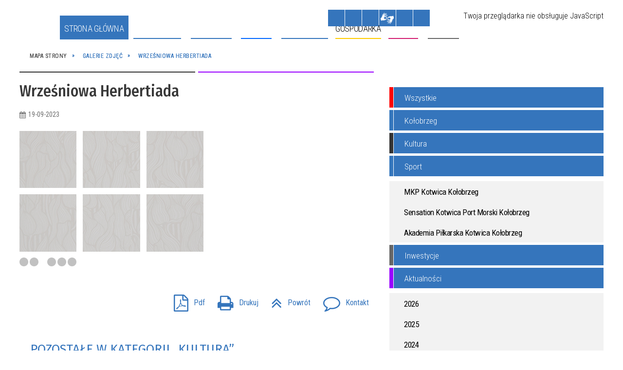

--- FILE ---
content_type: text/html; charset=utf-8
request_url: https://i-kolobrzeg.pl/galerie-305-wrzesniowa_herbertiada.html
body_size: 39418
content:
<!DOCTYPE html>
<html lang="pl"  itemscope="itemscope" itemtype="http://schema.org/WebPage" xmlns="http://www.w3.org/1999/xhtml">
    <head>
        <!-- METAS - - - - - - - - - - - - - - - - - - - - - - - - - - - - - -->
        <title itemprop="name">Galerie zdjęć - UM Kołobrzeg</title>
<meta http-equiv="Content-Type" content="text/html; charset=utf-8">
	<meta name="title" content="Galerie zdjęć - UM Kołobrzeg">
	<meta name="description" content="UM Kołobrzeg">
	<meta name="keywords" content="UM Kołobrzeg">
	<meta name="author" content="CONCEPT Intermedia www.sam3.pl">
	<meta name="robots" content="index, follow">
        <meta name="viewport" content="width=device-width" >        
                        <meta name="og:image" content="http://i-kolobrzeg.pl/uploads/pub/galp/gal_305/media/f6d286f9ff073f48e838b738a53d6ebe6cc396f9.jpg">
            <meta name="og:title" content="Wrześniowa Herbertiada">
    <meta name="og:description" content="">
    <meta name="og:site_name" content="UM Kołobrzeg">
    <meta name="og:url" content="https://i-kolobrzeg.pl/galerie-305-wrzesniowa_herbertiada.html">
    <meta name="og:type" content="article">
    
        <!-- EXTERNALS - - - - - - - - - - - - - - - - - - - - - - - - - - - -->		
        <link rel="shortcut icon" href="/themes/skin_01/images/favicon.ico" >
        <link rel="alternate" type="application/rss+xml"  title="RSS 2.0" href="https://i-kolobrzeg.pl/aktualnosci.xml">
		
		
    <link rel="manifest" href="/themes/skin_01/manifest.json?v=1.0.0">
    <link rel="apple-touch-icon" href="/themes/skin_01/images/apple-touch-icon.png">

		
        	<link rel="stylesheet" type="text/css" media="all" href="/themes/skin_01/css/common.css">
	<link rel="stylesheet" type="text/css" media="all" href="/css/concept.gallery.css">
	<link rel="stylesheet" type="text/css" media="all" href="/css/_global.css">
	<link rel="stylesheet" type="text/css" media="all" href="/wcag_video_player/ableplayer.min.css">
	<link rel="stylesheet" type="text/css" media="all" href="/css/icons_library.css">
	<link rel="stylesheet" type="text/css" media="screen" href="/css/smoothness/jquery-ui-1.9.2.custom.min.css">
	<link rel="stylesheet" type="text/css" media="screen" href="/js/fancyBox/jquery.fancybox.css">
	<link rel="stylesheet" type="text/css" media="print" href="/css/print_strona.css">
	<link rel="stylesheet" type="text/css" media="all" href="/themes/skin_01/css/responsive.css">
	<link rel="stylesheet" type="text/css" media="all" href="/themes/skin_01/css/_multisite.css">
	<link rel="stylesheet" type="text/css" media="all" href="/css/concept-carousel.css">

        <!-- JAVASCRIPTS - - - - - - - - - - - - - - - - - - - - - - - - - - -->
                <script src="/js/jquery/jquery-1.12.4.min.js"></script>
        <script src="/js/jquery/jquery-3.1.1.min.js"></script>
        <script src="/js/jquery/jquery-ui-1.9.2.custom.min.js"></script>
        <script src="/js/hammer.min.js"></script>
        <script src="/js/whcookies.min.js" ></script>
        <script src="/js/jquery/jquery.ui.datepicker.min.js"></script> 
        <script src="/js/jquery/jquery-ui-timepicker-addon.min.js"></script> 
    
        
        <script>
//<![CDATA[
document.write("<style>.zajawka { visibility: hidden; }</style>");
//]]>
</script>
        <!-- cdn for modernizr, if you haven't included it already -->
        <!-- script src="http://cdn.jsdelivr.net/webshim/1.12.4/extras/modernizr-custom.js"></script -->
        <!-- polyfiller file to detect and load polyfills -->
        <!-- script src="http://cdn.jsdelivr.net/webshim/1.12.4/polyfiller.js"></script -->

                <script>
        function get_upload_image_size(dimension)
        {
        if($dimension == 'x')
        return 277;
        else
        return 185;
        }
        </script>
        
        <script src="/js/../themes/skin_01/js/multisite.js"></script>
<script src="/js/menu.min.js"></script>
<script src="/js/functions.js"></script>
<script src="/js/jquery/concept-rotator.js"></script>
<script src="/js/jquery/jquery.easing.1.3.js"></script>
<script src="/js/gsap/TweenMax.min.js"></script>
<script src="/js/gsap/plugins/ScrollToPlugin.min.js"></script>
<script src="/js/gsap/plugins/CSSPlugin.min.js"></script>
<script src="/js/gsap/easing/EasePack.min.js"></script>
<script src="/js/concept.gallery.js?ver=3.0"></script>
<script src="/js/akceslab-ytplayer.js"></script>
<script src="/wcag_video_player/ableplayer.min.js"></script>
<script src="/wcag_video_player/thirdparty/js.cookie.js"></script>
<script src="/ServiceManager_skin_01.js"></script>
<script src="/js/concept_carousel_v1_0.js"></script>
		
        <meta name=”deklaracja-dostępności” content=”/deklaracja_dostepnosci.html”>
    </head>
        <body class="module-galerie action-show">
       
                <div class="page_title" style="display: none">
            UM Kołobrzeg - i-kolobrzeg.pl
<br><span class="data">Wygenerowano:&nbsp;21-01-2026</span>        </div>
        
        <h1 hidden>UM Kołobrzeg - i-kolobrzeg.pl
</h1>

        <div id="page_content">       
            <div id="overlay" onclick="clear_other_mobile_active_elements();toggle_body_overflow();"></div>
            <div id="page_container">                <table role="presentation" id="table_1" class="sekcja-paneli" style="width: 100%;">
<tbody>	<tr>
		<td id="PAN_HEAD" class="panel">
			<div>
<div class="wcag_links">
	<div class="links">
		<div class="hidden">
			<a href="#content" data-offset="-300" class="scroll_to">Przejdź do treści</a>
		</div>
		
		<div class="hidden"><div tabindex="0" onclick="jQuery('body').scrollTo('*[id^=\'search_comn_\']'); jQuery('*[id^=\'search_comn_\']').val('').focus();">Przejdź do Wyszukiwarki</div></div>
		<div class="hidden"><a class="mapa_strony" tabindex="0" href="/mapa_strony.html">Przejdź do mapy strony</a></div>
		<div class="hidden"><div tabindex="0" onclick="jQuery('body').scrollTo('*[id^=\'mainMenu_\']'); jQuery(':focusable', jQuery('*[id^=\'mainMenu_\']'))[0].focus();">Przejdź do Menu</div></div>
	</div>
</div>

<script>
	jQuery('.scroll_to').css('cursor' , 'pointer').click(function () {
	var target = jQuery(this).attr('href');
	jQuery('html, body').animate({
	scrollTop: jQuery(target).offset().top -140
	}, 1000);
	});
</script>



        
	

    <div class="miejsce-banerowe logo_w_naglowku " >
        <div class="pole-banerowe noprint" style="flex-grow: 1; " >
<a href="/" target="_self"><img src="/uploads/pub/img_files/img_19753/logo.png" alt="" loading="lazy" title="" onclick="jQuery.ajax({
	type:'POST',
	url:'/banery/click/id/19753.html',
	dataType:'html'})"><span class="baner_title" style="display:none;">logo w nagłówku</span></a></div>
<div class="noprint pole-banerowe">
<script>
    (function(d){
      var s = d.createElement("script");
      /* uncomment the following line to override default position*/
      /* s.setAttribute("data-position", 3);*/
      /* uncomment the following line to override default size (values: small, large)*/
      /* s.setAttribute("data-size", "small");*/
      /* uncomment the following line to override default language (e.g., fr, de, es, he, nl, etc.)*/
      /* s.setAttribute("data-language", "language");*/
      /* uncomment the following line to override color set via widget (e.g., #053f67)*/
       s.setAttribute("data-color", "#3476bc");
      /* uncomment the following line to override type set via widget (1=person, 2=chair, 3=eye, 4=text)*/
      /* s.setAttribute("data-type", "1");*/
      /* s.setAttribute("data-statement_text:", "Our Accessibility Statement");*/
      /* s.setAttribute("data-statement_url", "http://www.example.com/accessibility")";*/
      /* uncomment the following line to override support on mobile devices*/
      /* s.setAttribute("data-mobile", true);*/
      /* uncomment the following line to set custom trigger action for accessibility menu*/
      /* s.setAttribute("data-trigger", "triggerId")*/
      s.setAttribute("data-account", "MsFIrZrGxc");
      s.setAttribute("src", "https://cdn.userway.org/widget.js");
      (d.body || d.head).appendChild(s);
    })(document)
    </script>
    <noscript>Please ensure Javascript is enabled for purposes of <a href="https://userway.org">website accessibility</a></noscript>
  
</div>
        </div>




    <div class="miejsce-banerowe logo_docked " >
        <div class="pole-banerowe noprint" style="flex-grow: 1; " >
<a href="/" target="_self"><img src="/uploads/pub/img_files/img_19789/docked.png" alt="" loading="lazy" title="" onclick="jQuery.ajax({
	type:'POST',
	url:'/banery/click/id/19789.html',
	dataType:'html'})"><span class="baner_title" style="display:none;">logo male</span></a></div>
        </div>




    <div class="miejsce-banerowe pogoda_w_naglowku " >
        <div class="noprint pole-banerowe">
<div id="inpl-weather-main" data-icT="2" data-cId="14259" data-clBg="ffffff" data-clTxt="000000" data-clLink="000000" data-txtDesc="0" data-fTemp="0" data-crPs="0" data-crWind="0" data-fr="0" data-wdh="300" data-hIf="400" data-d="//widgets.interia.pl" style="position:relative;width:300px;background-color:#ffffff">
<div id="inpl-weather-links" style="background-color:#ffffff; padding:5px 0px 15px;text-align:center">
   <a id="wlHbh" style="color:#000000;font-size:13px;padding-right:24px;text-decoration:none;" href="https://pogoda.interia.pl/prognoza-szczegolowa-kolobrzeg,cId,14259" title="Kołobrzeg - prognoza pogody" >Godzina po godzinie </a>
   <a id="wlfr" style="color:#000000;font-size:13px;text-decoration:none;" href="https://pogoda.interia.pl/prognoza-dlugoterminowa-kolobrzeg,cId,14259" title="Kołobrzeg - prognoza pogody" >Na 45 dni</a>
 </div>
 </div><script>
   (function(d, t, i) {
        if (d.getElementById(i)) return;
            var f = d.getElementsByTagName(t)[0], js = d.createElement(t); 
            js.id = i; js.src = "//w.iplsc.com/widget/weather.jssc";
            f.parentNode.appendChild(js);
     }(document, "script", "widget-js"));
 </script>
</div>
        </div>


<script>
    function toggleGlobalPause()
    {
        globalPause = !globalPause;
        jQuery("#hyperss .slide-image").toggleClass("stopped");
        jQuery(".stop-anim").toggleClass("play");

        var x = jQuery(".stop-anim").text();

        if (x == 'Wznów animacje') {
            jQuery(".stop-anim").text("Zatrzymaj animacje");
            jQuery(".stop-anim").attr("title", "Zatrzymaj animacje");
        } else {
            jQuery(".stop-anim").text("Wznów animacje");
            jQuery(".stop-anim").attr("title", "Wznów animacje");
        }
    }
</script>	

<div class="accesible" >
   <div class="stop-anim" title="Zatrzymaj animacje" tabindex="0" onclick="toggleGlobalPause();">Zatrzymaj animacje</div>
        <div class="wheelchair" title="Informacje o dostępności" onclick="location = ('https://i-kolobrzeg.pl/strona-1-informacje_o_dostepnosci.html');"></div>
    <div class="deklaracja_dostep" title="Deklaracja dostępności" onclick="location = ('https://i-kolobrzeg.pl/deklaracja_dostepnosci.html');"></div>
    <div class="deaf" title="Informacje dla niesłyszących" onclick="location = ('https://i-kolobrzeg.pl/strona-2-informacje_dla_nieslyszacych.html');"></div>
    <div class="contrast" title="Informacje o kontraście" onclick="location = ('https://i-kolobrzeg.pl/strona-3-informacja_o_kontrascie.html');"></div>
            <div class="notifications" title="Powiadomienia" onclick="showModalBox('<img style=\'\' alt=\'\' src=\'/uploads/wpns/portal_1/mask192_04013b6953425eaac4b7f347956cd5d4e90bf7f0.png\'><br/>Jeśli chcesz otrzymywać powiadomienia o najważniejszych wydarzeniach, nowościach i ostrzeżeniach, kliknij poniżej:<br/><br/><span class=\'button\' onclick=\'pnPopup();\'>Włącz powiadomienia</span>');"></div>
    </div>



    <div class="miejsce-banerowe bip_w_naglowku " >
        <div class="pole-banerowe noprint" style="flex-grow: 1; " >
<a href="http://bip.um.kolobrzeg.pl/" target="_blank"><img src="/uploads/pub/img_files/img_19788/bip.png" alt=" - kliknięcie spowoduje otwarcie nowego okna" loading="lazy" title="BIP" onclick="jQuery.ajax({
	type:'POST',
	url:'/banery/click/id/19788.html',
	dataType:'html'})"><span class="baner_title" style="display:none;">BIP w nagłówku</span></a></div>
        </div>


<section class="component wyszukiwarka-wrapper " >

            <header class="belka hidden-wcag">
            <h2 class="title"><span>Wyszukiwarka</span></h2>
        </header>
    
    <div class="comn-wyszukiwarka" role="search">
        
        
        <div id="search_box_comn_srch_dd611dd4f3adbeb2cf039cd5d39d3591">
            <span class="warning show-delayed">Twoja przeglądarka nie obsługuje JavaScript</span>
        </div>

        <div class="cl"></div>
    </div>

    <script>
//<![CDATA[
jQuery.ajax({
	type:'POST',
	url:'/Common/getSearchAllForm/disp/none/hash_id/comn_srch_dd611dd4f3adbeb2cf039cd5d39d3591.html',
	dataType:'html',
	success:function(data, textStatus){jQuery('#search_box_comn_srch_dd611dd4f3adbeb2cf039cd5d39d3591').html(data);},
	complete:function(XMLHttpRequest, textStatus){wcagstinks(jQuery("#adv_form")); updateAdvSearchWidth(); jQuery("#adv_form");}})
//]]>
</script>
</section>
<div class="cl"></div>
<nav class="glowneMenu" data-component-name="comn_mainmenu" id="mainMenu_9b7fcdabb56d72059a58342788a84961-wrapper" aria-labelledby="mainMenu_9b7fcdabb56d72059a58342788a84961-label">   
    <h2 id="mainMenu_9b7fcdabb56d72059a58342788a84961-label" class="hidden-wcag">Menu główne 1</h2>
    <div class="okazja_top2"></div>
    <div class="okazja_top3"></div>
    		
				
        <ul class="mainMenu " id="comn_9b7fcdabb56d72059a58342788a84961">
         <li class="block block_nr_1" id="comn_9b7fcdabb56d72059a58342788a84961_pos_1" data-color="#3575BC">
<a target="_self" class="menu-level-1 no-submenu" style="color:#fff; border-color:#3575BC; background: #3575BC;" href="/"><span class="menu_select_left" style="background:#3575BC;"></span><span class="menu_select_right" style="background:#3575BC;"></span><span class="menu_select_bottom" style="background:#3575BC;"></span><span style="background:#3575BC;" class="tytul_menu">Strona główna</span></a>
</li> <li class="block block_nr_2" id="comn_9b7fcdabb56d72059a58342788a84961_pos_2" data-color="#3476bc">
<a target="_self" class="menu-level-1 no-submenu" style="color:#fff; border-color:#3476bc; background: #3476bc;" href="/aktualnosci-lista.html"><span class="menu_select_left" style="background:#3476bc;"></span><span class="menu_select_right" style="background:#3476bc;"></span><span class="menu_select_bottom" style="background:#3476bc;"></span><span style="background:#3476bc;" class="tytul_menu">Aktualności</span></a>
</li> <li class="block block_nr_3" id="comn_9b7fcdabb56d72059a58342788a84961_pos_3" data-color="#3575BC">
<a target="_self" class="menu-level-1 with-submenu" style="color:#fff; border-color:#3575BC; background: #3575BC;" href="/strona-3440-smart_city.html"><span class="menu_select_left" style="background:#3575BC;"></span><span class="menu_select_right" style="background:#3575BC;"></span><span class="menu_select_bottom" style="background:#3575BC;"></span><span style="background:#3575BC;" class="tytul_menu">Smart City</span></a>
<span class="main-menu-toggler" onclick="mainMenuTogglePosition(this);"></span><div class="sub-block-menu js-display-none" style="height: 0; background: #3575BC; border-color: #3575BC; ">
<h2 style="border-bottom-color: #3575BC;  background-color: #3575BC; ">Smart City</h2>
<ul class="level-1-wrapper">
<li class="level-1" style="color:#fff; background-color: #3575BC;"><a target="_self" class="menu-level-2" style="" href="/strona-3540-aplikacja_mmieszkaniec.html"><span class="label" style="background: #3575BC; border-color: #3575BC;" title=""></span>Aplikacja mMieszkaniec</a><div class="extra-box"><div><div class="zajawka port_zaj "><a target="_self" href="/strona-3540-aplikacja_mmieszkaniec.html"><span class="box-left" style="width: 277px;">
    <img alt="Aplikacja mMieszkaniec" loading="lazy" width="277" height="185" src="/uploads/pub/strony/strona_3540/zajawki/thumb_677b2ba6d021eff6424c8e38c00f2bc6184d4ec8.png">
</span>

<span class="box-right">
     
  <span class="title">    
    <span class="etykieta_zajawka">      
    	<span class="label" style="background: #3575BC; border-color: #3575BC;" title=""></span>      
    </span>    
    Aplikacja mMieszkaniec    
  </span>
  <span class="tresc">
    Całe miasto w jednym miejscu - pobierz aplikację mMieszkaniec i bądź na bieżąco.  
  </span>

  <span class="zajawka_click">
    kliknij, aby przejść do dalszej części informacji
  </span>

</span>
</a></div></div></div></li><li class="level-1" style="color:#fff; background-color: #3575BC; "><a target="_blank" class="menu-level-2" style="" href="/strona-3441-strategia_smart_city.html"><span class="label" style="background: #3575BC; border-color: #3575BC;" title=""></span>Strategia SMART CITY</a><div class="extra-box"><div><div class="zajawka port_zaj non_tresc"><a target="_blank" href="/strona-3441-strategia_smart_city.html"><span class="box-left" style="width: 277px;">
    <img alt="Strategia SMART CITY" loading="lazy" width="277" height="185" src="/uploads/pub/strony/strona_3441/zajawki/thumb_e2b3269d9502a707e0280f319b0a17019acc8931.png">
</span>

<span class="box-right">
     
  <span class="title">    
    <span class="etykieta_zajawka">      
    	<span class="label" style="background: #3575BC; border-color: #3575BC;" title=""></span>      
    </span>    
    Strategia SMART CITY    
  </span>
  <span class="tresc">
    
  </span>

  <span class="zajawka_click">
    kliknij, aby przejść do dalszej części informacji
  </span>

</span>
</a></div></div></div></li><li class="level-1" style="color:#fff; background-color: #3575BC; "><a target="_blank" class="menu-level-2" style="" href="/strona-3442-kolobrzeska_karta_mieszkanca.html"><span class="label" style="background: #3575BC; border-color: #3575BC;" title=""></span>Kołobrzeska Karta Mieszkańca</a><div class="extra-box"><div><div class="zajawka port_zaj non_tresc"><a target="_blank" href="/strona-3442-kolobrzeska_karta_mieszkanca.html"><span class="box-left" style="width: 277px;">
    <img alt="Kołobrzeska Karta Mieszkańca" loading="lazy" width="277" height="185" src="/uploads/pub/strony/strona_3442/zajawki/thumb_4808f6e9886ad60d0fbf9b7eadb3d946a92cb8ae.png">
</span>

<span class="box-right">
     
  <span class="title">    
    <span class="etykieta_zajawka">      
    	<span class="label" style="background: #3575BC; border-color: #3575BC;" title=""></span>      
    </span>    
    Kołobrzeska Karta Mieszkańca    
  </span>
  <span class="tresc">
    
  </span>

  <span class="zajawka_click">
    kliknij, aby przejść do dalszej części informacji
  </span>

</span>
</a></div></div></div></li><li class="level-1" style="color:#fff; background-color: #3575BC; "><a target="_blank" class="menu-level-2" style="" href="/strona-3443-aplikacja_kolobrzeg_re_generacja.html"><span class="label" style="background: #3575BC; border-color: #3575BC;" title=""></span>Aplikacja KOŁOBRZEG RE:GENERACJA</a><div class="extra-box"><div><div class="zajawka port_zaj non_tresc"><a target="_blank" href="/strona-3443-aplikacja_kolobrzeg_re_generacja.html"><span class="box-left" style="width: 277px;">
    <img alt="Aplikacja KOŁOBRZEG RE:GENERACJA" loading="lazy" width="277" height="185" src="/uploads/pub/strony/strona_3443/zajawki/thumb_c851249dfb6b9ae06c38f91f53418bca4ad7564a.png">
</span>

<span class="box-right">
     
  <span class="title">    
    <span class="etykieta_zajawka">      
    	<span class="label" style="background: #3575BC; border-color: #3575BC;" title=""></span>      
    </span>    
    Aplikacja KOŁOBRZEG RE:GENERACJA    
  </span>
  <span class="tresc">
    
  </span>

  <span class="zajawka_click">
    kliknij, aby przejść do dalszej części informacji
  </span>

</span>
</a></div></div></div></li><li class="level-1" style="color:#fff; background-color: #3575BC; "><a target="_blank" class="menu-level-2" style="" href="/strona-3445-otwarte_dane.html"><span class="label" style="background: #3575BC; border-color: #3575BC;" title=""></span>Otwarte Dane</a><div class="extra-box"><div><div class="zajawka port_zaj non_tresc"><a target="_blank" href="/strona-3445-otwarte_dane.html"><span class="box-left" style="width: 277px;">
    <img alt="Otwarte Dane" loading="lazy" width="277" height="185" src="/uploads/pub/strony/strona_3445/zajawki/thumb_9a65ca2198cbe2e440663adcc1868dfd66d6949d.jpg">
</span>

<span class="box-right">
     
  <span class="title">    
    <span class="etykieta_zajawka">      
    	<span class="label" style="background: #3575BC; border-color: #3575BC;" title=""></span>      
    </span>    
    Otwarte Dane    
  </span>
  <span class="tresc">
    
  </span>

  <span class="zajawka_click">
    kliknij, aby przejść do dalszej części informacji
  </span>

</span>
</a></div></div></div></li><li class="level-1" style="color:#fff; background-color: #3575BC; "><a target="_blank" class="menu-level-2" style="" href="/strona-3446-hackathon.html"><span class="label" style="background: #3575BC; border-color: #3575BC;" title=""></span>Hackathon</a><div class="extra-box"><div><div class="zajawka port_zaj non_tresc"><a target="_blank" href="/strona-3446-hackathon.html"><span class="box-left" style="width: 277px;">
    <img alt="Hackathon" loading="lazy" width="277" height="185" src="/uploads/pub/strony/strona_3446/zajawki/thumb_b44ac4840cfb02d39c630d066fb35b2a2e26b3a4.png">
</span>

<span class="box-right">
     
  <span class="title">    
    <span class="etykieta_zajawka">      
    	<span class="label" style="background: #3575BC; border-color: #3575BC;" title=""></span>      
    </span>    
    Hackathon    
  </span>
  <span class="tresc">
    
  </span>

  <span class="zajawka_click">
    kliknij, aby przejść do dalszej części informacji
  </span>

</span>
</a></div></div></div></li><li class="level-1" style="color:#fff; background-color: #3575BC; "><a target="_blank" class="menu-level-2" style="" href="/strona-3447-system_informacji_przestrzennej.html"><span class="label" style="background: #3575BC; border-color: #3575BC;" title=""></span>System Informacji Przestrzennej</a><div class="extra-box"><div><div class="zajawka port_zaj non_tresc"><a target="_blank" href="/strona-3447-system_informacji_przestrzennej.html"><span class="box-left" style="width: 277px;">
    <img alt="System Informacji Przestrzennej" loading="lazy" width="277" height="185" src="/uploads/pub/strony/strona_3447/zajawki/thumb_18e64db2d308bd43c45a3e550ee5925cae8e1c36.png">
</span>

<span class="box-right">
     
  <span class="title">    
    <span class="etykieta_zajawka">      
    	<span class="label" style="background: #3575BC; border-color: #3575BC;" title=""></span>      
    </span>    
    System Informacji Przestrzennej    
  </span>
  <span class="tresc">
    
  </span>

  <span class="zajawka_click">
    kliknij, aby przejść do dalszej części informacji
  </span>

</span>
</a></div></div></div></li><li class="level-1" style="color:#fff; background-color: #3575BC; "><a target="_blank" class="menu-level-2" style="" href="/strona-3448-budzet_obywatelski.html"><span class="label" style="background: #3575BC; border-color: #3575BC;" title=""></span>Budżet Obywatelski</a><div class="extra-box"><div><div class="zajawka port_zaj non_tresc"><a target="_blank" href="/strona-3448-budzet_obywatelski.html"><span class="box-left" style="width: 277px;">
    <img alt="Budżet Obywatelski miasta Kołobrzeg" loading="lazy" width="277" height="185" src="/uploads/pub/strony/strona_3448/zajawki/thumb_35d95c4034a7f4893c8a1e519d898529a1d3824e.jpg">
</span>

<span class="box-right">
     
  <span class="title">    
    <span class="etykieta_zajawka">      
    	<span class="label" style="background: #3575BC; border-color: #3575BC;" title=""></span>      
    </span>    
    Budżet Obywatelski    
  </span>
  <span class="tresc">
    
  </span>

  <span class="zajawka_click">
    kliknij, aby przejść do dalszej części informacji
  </span>

</span>
</a></div></div></div></li><li class="level-1" style="color:#fff; background-color: #3575BC; "><a target="_self" class="menu-level-2" style="" href="/strona-3464-blockchain.html"><span class="label" style="background: #3575BC; border-color: #3575BC;" title=""></span>Blockchain</a><div class="extra-box"><div><div class="zajawka port_zaj non_tresc"><a target="_self" href="/strona-3464-blockchain.html"><span class="box-left" style="width: 277px;">
    <img alt="" loading="lazy" width="277" height="185" src="/uploads/pub/strony/strona_3464/zajawki/thumb_12bfdf394ac46fa1f034616fc2f2da7db558a749.png">
</span>

<span class="box-right">
     
  <span class="title">    
    <span class="etykieta_zajawka">      
    	<span class="label" style="background: #3575BC; border-color: #3575BC;" title=""></span>      
    </span>    
    Blockchain    
  </span>
  <span class="tresc">
    
  </span>

  <span class="zajawka_click">
    kliknij, aby przejść do dalszej części informacji
  </span>

</span>
</a></div></div></div></li></ul><div class="extra-content"><div class="extra-box"><div class="zajawka port_zaj "><a target="_self" href="/strona-3440-smart_city.html"><span class="box-left" style="width: 277px;">
    <img alt="Strategia Smart City miasta Kołobrzeg" loading="lazy" width="277" height="185" src="/uploads/pub/strony/strona_3440/zajawki/thumb_55d51731913b002a81ff0c62e6d6969bad76276a.png">
</span>

<span class="box-right">
     
  <span class="title">    
    <span class="etykieta_zajawka">      
    	<span class="label" style="background: #3575BC; border-color: #3575BC;" title=""></span>      
    </span>    
    Smart City    
  </span>
  <span class="tresc">
    W lutym 2020 roku Miasto Kołobrzeg zainicjowało proces prac nad Strategią Smart City miasta Kołobrzeg. Pierwszy etap prac polegał na zdiagnozowaniu problemów i potencjałów miasta. Przeprowadzone zostały analizy i zrealizowane wywiady telefoniczne oraz...
  </span>

  <span class="zajawka_click">
    kliknij, aby przejść do dalszej części informacji
  </span>

</span>
</a></div>
</div></div><div tabindex="0" class="sub-menu-closer" id="submenu-closer-comn_9b7fcdabb56d72059a58342788a84961_pos_3" style="color: #3575BC; "></div></div>
                                        <script>
                        var el_comn_9b7fcdabb56d72059a58342788a84961_pos_3 = document.getElementById("comn_9b7fcdabb56d72059a58342788a84961_pos_3");
                        mouseMenuNavigation(el_comn_9b7fcdabb56d72059a58342788a84961_pos_3, "comn_9b7fcdabb56d72059a58342788a84961_pos_3", 1);
                    </script>
            
                    </li> <li class="block block_nr_4" id="comn_9b7fcdabb56d72059a58342788a84961_pos_4" data-color="#0066FF">
<a target="_self" class="menu-level-1 with-submenu" style="color:#fff; border-color:#0066FF; background: #0066FF;" href="/strona-13-turystyka.html"><span class="menu_select_left" style="background:#0066FF;"></span><span class="menu_select_right" style="background:#0066FF;"></span><span class="menu_select_bottom" style="background:#0066FF;"></span><span style="background:#0066FF;" class="tytul_menu">Turysta</span></a>
<span class="main-menu-toggler" onclick="mainMenuTogglePosition(this);"></span><div class="sub-block-menu js-display-none" style="height: 0; background: #0066FF; border-color: #0066FF; ">
<h2 style="border-bottom-color: #0066FF;  background-color: #0066FF; ">Turysta</h2>
<ul class="level-1-wrapper">
<li class="level-1" style="color:#fff; background-color: #0066FF;"><a target="_self" class="menu-level-2" style="" href="/strona-3407-symbolika_miasta.html"><span class="label" style="background: #0066FF; border-color: #0066FF;" title=""></span>Symbolika Miasta</a><div class="extra-box"><div><div class="zajawka port_zaj "><a target="_self" href="/strona-3407-symbolika_miasta.html"><span class="box-left" style="width: 277px;">
    <img alt="symbole miasta Kołobrzeg herb, flaga, hejnał" loading="lazy" width="277" height="185" src="/uploads/pub/strony/strona_3407/zajawki/thumb_ec51d48cabe15fd0489c74d38b56130c3686adda.jpg">
</span>

<span class="box-right">
     
  <span class="title">    
    <span class="etykieta_zajawka">      
    	<span class="label" style="background: #0066FF; border-color: #0066FF;" title=""></span>      
    </span>    
    Symbolika Miasta    
  </span>
  <span class="tresc">
    Wszystkie znaki heraldyczne umieszczono na jednej tarczy, podzielonej pionowo na dwie części. Na polu prawym widnieje mitra i pastorały, natomiast po lewej stronie - panew, haki, wieże (baszty) i dwa łabędzie.
  </span>

  <span class="zajawka_click">
    kliknij, aby przejść do dalszej części informacji
  </span>

</span>
</a></div></div></div></li><li class="level-1" style="color:#fff; background-color: #0066FF; "><a target="_blank" class="menu-level-2" style="" href="/strona-3355-portal_dla_turysty.html"><span class="label" style="background: #0066FF; border-color: #0066FF;" title=""></span>Portal dla TURYSTY</a><div class="extra-box"><div><div class="zajawka port_zaj "><a target="_blank" href="/strona-3355-portal_dla_turysty.html"><span class="box-left" style="width: 277px;">
    <img alt="kolobrzegEU" loading="lazy" width="277" height="185" src="/uploads/pub/strony/strona_3355/zajawki/thumb_d36b6a60667233b83b9742ba0686dabf91e70b19.jpg">
</span>

<span class="box-right">
     
  <span class="title">    
    <span class="etykieta_zajawka">      
    	<span class="label" style="background: #0066FF; border-color: #0066FF;" title=""></span>      
    </span>    
    Portal dla TURYSTY    
  </span>
  <span class="tresc">
    Kołobrzeg jest największym i najpiękniejszym polskim uzdrowiskiem o niezrównanym uroku i bogatej historii... poznaj nasze miasto... wejdź na kolobrzeg.eu
  </span>

  <span class="zajawka_click">
    kliknij, aby przejść do dalszej części informacji
  </span>

</span>
</a></div></div></div></li><li class="level-1" style="color:#fff; background-color: #0066FF; "><a target="_blank" class="menu-level-2" style="" href="/strona-3378-mapa_miasta.html"><span class="label" style="background: #0066FF; border-color: #0066FF;" title=""></span>Mapa Miasta</a><div class="extra-box"><div><div class="zajawka port_zaj "><a target="_blank" href="/strona-3378-mapa_miasta.html"><span class="box-left" style="width: 277px;">
    <img alt="Mapa Miasta" loading="lazy" width="277" height="185" src="/uploads/pub/strony/strona_3378/zajawki/thumb_b73577cbde0e8595e811d72cddcbcff7319cc77a.jpg">
</span>

<span class="box-right">
     
  <span class="title">    
    <span class="etykieta_zajawka">      
    	<span class="label" style="background: #0066FF; border-color: #0066FF;" title=""></span>      
    </span>    
    Mapa Miasta    
  </span>
  <span class="tresc">
    Wszystko w jednym miejscu - atrakcje, baza noclegowa, kultura, gastronomia, itd...
  </span>

  <span class="zajawka_click">
    kliknij, aby przejść do dalszej części informacji
  </span>

</span>
</a></div></div></div></li><li class="level-1" style="color:#fff; background-color: #0066FF; "><a target="_self" class="menu-level-2" style="" href="/strona-3377-aplikacja_mobilna_kolobrzeg_re_generacja.html"><span class="label" style="background: #0066FF; border-color: #0066FF;" title=""></span>Aplikacja mobilna KOŁOBRZEG RE:GENERACJA</a><div class="extra-box"><div><div class="zajawka port_zaj "><a target="_self" href="/strona-3377-aplikacja_mobilna_kolobrzeg_re_generacja.html"><span class="box-left" style="width: 277px;">
    <img alt="Aplikacja mobilna KOŁOBRZEG RE:GENERACJA" loading="lazy" width="277" height="185" src="/uploads/pub/strony/strona_3377/zajawki/thumb_e801928b74b321375ca221d374c3b36d2a70e70c.jpg">
</span>

<span class="box-right">
     
  <span class="title">    
    <span class="etykieta_zajawka">      
    	<span class="label" style="background: #0066FF; border-color: #0066FF;" title=""></span>      
    </span>    
    Aplikacja mobilna KOŁOBRZEG RE:GENERACJA    
  </span>
  <span class="tresc">
    To propozycja aktywnego przemierzania jednego z najpopularniejszych miast nadbałtyckich....
  </span>

  <span class="zajawka_click">
    kliknij, aby przejść do dalszej części informacji
  </span>

</span>
</a></div></div></div></li><li class="level-1" style="color:#fff; background-color: #0066FF; "><a target="_blank" class="menu-level-2" style="" href="/strona-3357-trasy.html"><span class="label" style="background: #0066FF; border-color: #0066FF;" title=""></span>Trasy</a><div class="extra-box"><div><div class="zajawka port_zaj "><a target="_blank" href="/strona-3357-trasy.html"><span class="box-left" style="width: 277px;">
    <img alt="szlaki turystyczne" loading="lazy" width="277" height="185" src="/uploads/pub/strony/strona_3357/zajawki/thumb_23f5b50d788e84e7a484b40fe46c192e6ad72c83.jpg">
</span>

<span class="box-right">
     
  <span class="title">    
    <span class="etykieta_zajawka">      
    	<span class="label" style="background: #0066FF; border-color: #0066FF;" title=""></span>      
    </span>    
    Trasy    
  </span>
  <span class="tresc">
    Kołobrzeg to nadmorska miejscowość bardzo chętnie odwiedzana przez licznych turystów. Tak duże zainteresowanie sprawia, że miasto przygotowuje liczne atrakcje, rozrywki oraz formy spędzania czasu dla przyjezdnych.
  </span>

  <span class="zajawka_click">
    kliknij, aby przejść do dalszej części informacji
  </span>

</span>
</a></div></div></div></li><li class="level-1" style="color:#fff; background-color: #0066FF; "><a target="_self" class="menu-level-2" style="" href="/strona-3365-oplata_uzdrowiskowa.html"><span class="label" style="background: #0066FF; border-color: #0066FF;" title=""></span>Opłata Uzdrowiskowa</a><div class="extra-box"><div><ul class="tiled-list" id="port_f3feda804b971953edad6b9c4a03582b-switcher">
    <li class="tile-wrapper" id="port_f3feda804b971953edad6b9c4a03582b-0" ><a target="_self" style="color:#fff; background: #0066FF;" href="/strona-3366-informacje_dla_turystow.html">Informacje dla turystów</a><div class="menu-extra-zaj" style="display: none;"><div class="zajawka port_zaj "><a target="_self" href="/strona-3366-informacje_dla_turystow.html"><span class="box-left" style="width: 277px;">
    <img alt="Informacje dla turystów" loading="lazy" width="277" height="185" src="/uploads/pub/strony/strona_3366/zajawki/thumb_787ffb1a2ac1820bd9ebcc820dc7c9bb856cf546.jpg">
</span>

<span class="box-right">
     
  <span class="title">    
    <span class="etykieta_zajawka">      
    	<span class="label" style="background: #0066FF; border-color: #0066FF;" title=""></span>      
    </span>    
    Informacje dla turystów    
  </span>
  <span class="tresc">
    Dzięki opłacie uzdrowiskowej miasto pięknieje i jest coraz chętniej odwiedzane przez turystów polskich i zagranicznych. Dokonując zapłaty opłaty uzdrowiskowej przyczyniasz się do: modernizacji ulic, którymi spacerujesz, rozbudowy ścieżek...
  </span>

  <span class="zajawka_click">
    kliknij, aby przejść do dalszej części informacji
  </span>

</span>
</a></div></div></li><li class="tile-wrapper" id="port_f3feda804b971953edad6b9c4a03582b-1" ><a target="_self" style="color:#fff; background: #0066FF;" href="/strona-3421-informacje_dla_obiektow_noclegowych.html">Informacje dla obiektów noclegowych</a><div class="menu-extra-zaj" style="display: none;"><div class="zajawka port_zaj "><a target="_self" href="/strona-3421-informacje_dla_obiektow_noclegowych.html"><span class="box-left" style="width: 277px;">
    <img alt="Informacje dla obiektów noclegowych" loading="lazy" width="277" height="185" src="/uploads/pub/strony/strona_3421/zajawki/thumb_7e071cae7fa55ef32360cec621fa210f0da92f94.jpg">
</span>

<span class="box-right">
     
  <span class="title">    
    <span class="etykieta_zajawka">      
    	<span class="label" style="background: #0066FF; border-color: #0066FF;" title=""></span>      
    </span>    
    Informacje dla obiektów noclegowych    
  </span>
  <span class="tresc">
    Travelhost automatyzuje procesy związane z pobieraniem oraz rozliczaniem opłaty miejscowej i uzdrowiskowej, zarówno po stronie urzędu miasta, jak również inkasenta (przedstawiciela obiektu noclegowego). Dzięki automatycznej wymianie danych (inkasent -...
  </span>

  <span class="zajawka_click">
    kliknij, aby przejść do dalszej części informacji
  </span>

</span>
</a></div></div></li><li class="tile-wrapper" id="port_f3feda804b971953edad6b9c4a03582b-2" ><a target="_self" style="color:#fff; background: #0066FF;" href="/strona-3502-konto_oplaty_uzdrowiskowej.html">Konto opłaty uzdrowiskowej</a><div class="menu-extra-zaj" style="display: none;"><div class="zajawka port_zaj "><a target="_self" href="/strona-3502-konto_oplaty_uzdrowiskowej.html"><span class="box-left" style="width: 277px;">
    <img alt="opłata uzdrowiskowa" loading="lazy" width="277" height="185" src="/uploads/pub/strony/strona_3502/zajawki/thumb_15549a0a6b841c7bb0b1a0c5d35162d007ce4bcb.jpg">
</span>

<span class="box-right">
     
  <span class="title">    
    <span class="etykieta_zajawka">      
    	<span class="label" style="background: #0066FF; border-color: #0066FF;" title=""></span>      
    </span>    
    Konto opłaty uzdrowiskowej    
  </span>
  <span class="tresc">
    Rachunk bankowy Gminy Miasto Kołobrzeg w PKO Bank Polski S.A. O/Koszalin: nr 56 1020 2791 0000 7402 0346 2777 - opłata uzdrowiskowa
  </span>

  <span class="zajawka_click">
    kliknij, aby przejść do dalszej części informacji
  </span>

</span>
</a></div></div></li><li class="tile-wrapper" id="port_f3feda804b971953edad6b9c4a03582b-3" ><a target="_self" style="color:#fff; background: #0066FF;" href="/strona-3422-dokumenty_pozostale_informacje.html">Dokumenty, pozostałe informacje</a><div class="menu-extra-zaj" style="display: none;"><div class="zajawka port_zaj "><a target="_self" href="/strona-3422-dokumenty_pozostale_informacje.html"><span class="box-left" style="width: 277px;">
    <img alt="Dokumenty, pozostałe informacje" loading="lazy" width="277" height="185" src="/uploads/pub/strony/strona_3422/zajawki/thumb_369fba1df3f649a722bd3025307cdbe2ac1a6e7b.jpg">
</span>

<span class="box-right">
     
  <span class="title">    
    <span class="etykieta_zajawka">      
    	<span class="label" style="background: #0066FF; border-color: #0066FF;" title=""></span>      
    </span>    
    Dokumenty, pozostałe informacje    
  </span>
  <span class="tresc">
    Informacja o stawce opłaty uzdrowiskowej, uchwały, upoważnienia, wzory dokumentów, zgłoszenia.
  </span>

  <span class="zajawka_click">
    kliknij, aby przejść do dalszej części informacji
  </span>

</span>
</a></div></div></li><li class="tile-wrapper"></li><li class="tile-wrapper"></li></ul><div class="zajawka port_zaj non_tresc"><a target="_self" href="/strona-3365-oplata_uzdrowiskowa.html"><span class="box-left" style="width: 277px;">
    <img alt="" loading="lazy" width="277" height="185" src="/uploads/pub/strony/strona_3365/zajawki/thumb_c43b4259b867d1967c805d60724e4d15788bb78e.jpg">
</span>

<span class="box-right">
     
  <span class="title">    
    <span class="etykieta_zajawka">      
    	<span class="label" style="background: #0066FF; border-color: #0066FF;" title=""></span>      
    </span>    
    Opłata Uzdrowiskowa    
  </span>
  <span class="tresc">
    
  </span>

  <span class="zajawka_click">
    kliknij, aby przejść do dalszej części informacji
  </span>

</span>
</a></div></div></div></li><li class="level-1" style="color:#fff; background-color: #0066FF; "><a target="_self" class="menu-level-2" style="" href="/strona-3358-kamery_on_line.html"><span class="label" style="background: #0066FF; border-color: #0066FF;" title=""></span>Kamery On-Line</a><div class="extra-box"><div><div class="zajawka port_zaj "><a target="_self" href="/strona-3358-kamery_on_line.html"><span class="box-left" style="width: 277px;">
    <img alt="kamery on-line" loading="lazy" width="277" height="185" src="/uploads/pub/strony/strona_3358/zajawki/thumb_3014b6fbe173a53df07b5d36a81c66d88b2a0164.jpg">
</span>

<span class="box-right">
     
  <span class="title">    
    <span class="etykieta_zajawka">      
    	<span class="label" style="background: #0066FF; border-color: #0066FF;" title=""></span>      
    </span>    
    Kamery On-Line    
  </span>
  <span class="tresc">
    Kołobrzeg - widok na molo oraz widok na Port Jachtowy
  </span>

  <span class="zajawka_click">
    kliknij, aby przejść do dalszej części informacji
  </span>

</span>
</a></div></div></div></li><li class="level-1" style="color:#fff; background-color: #0066FF; "><a target="_blank" class="menu-level-2" style="" href="/strona-3376-kolobrzeg_360.html"><span class="label" style="background: #0066FF; border-color: #0066FF;" title=""></span>Kołobrzeg 360</a><div class="extra-box"><div><div class="zajawka port_zaj "><a target="_blank" href="/strona-3376-kolobrzeg_360.html"><span class="box-left" style="width: 277px;">
    <img alt="Kołobrzeg w pełnej skali" loading="lazy" width="277" height="185" src="/uploads/pub/strony/strona_3376/zajawki/thumb_30428bb3ecb672f0c24e0341a8ed1d0912aa8d79.jpg">
</span>

<span class="box-right">
     
  <span class="title">    
    <span class="etykieta_zajawka">      
    	<span class="label" style="background: #0066FF; border-color: #0066FF;" title=""></span>      
    </span>    
    Kołobrzeg 360    
  </span>
  <span class="tresc">
    Panorama 360 Miasta Kołobrzeg i okolic. Poznaj okolicę i znajdź nocleg.
  </span>

  <span class="zajawka_click">
    kliknij, aby przejść do dalszej części informacji
  </span>

</span>
</a></div></div></div></li><li class="level-1" style="color:#fff; background-color: #0066FF; "><a target="_blank" class="menu-level-2" style="" href="/strona-3380-reduta_bagienna_morast.html"><span class="label" style="background: #0066FF; border-color: #0066FF;" title=""></span>Reduta Bagienna MORAST</a><div class="extra-box"><div><div class="zajawka port_zaj "><a target="_blank" href="/strona-3380-reduta_bagienna_morast.html"><span class="box-left" style="width: 277px;">
    <img alt="reduta bagienna morast" loading="lazy" width="277" height="185" src="/uploads/pub/strony/strona_3380/zajawki/thumb_41795c0322ea41ff9ffeefea483676a85edbe557.jpg">
</span>

<span class="box-right">
     
  <span class="title">    
    <span class="etykieta_zajawka">      
    	<span class="label" style="background: #0066FF; border-color: #0066FF;" title=""></span>      
    </span>    
    Reduta Bagienna MORAST    
  </span>
  <span class="tresc">
    Reduta Bagienna Morast to element fortyfikacji obronnych, która niedawno została wyremontowana według stanu z XIX wieku.
  </span>

  <span class="zajawka_click">
    kliknij, aby przejść do dalszej części informacji
  </span>

</span>
</a></div></div></div></li><li class="level-1" style="color:#fff; background-color: #0066FF; "><a target="_self" class="menu-level-2" style="" href="/strona-3411-muzeum_oreza_polskiego.html"><span class="label" style="background: #0066FF; border-color: #0066FF;" title=""></span>Muzeum Oręża Polskiego</a><div class="extra-box"><div><div class="zajawka port_zaj "><a target="_self" href="/strona-3411-muzeum_oreza_polskiego.html"><span class="box-left" style="width: 277px;">
    <img alt="grafika bój o kołobrzeg" loading="lazy" width="277" height="185" src="/uploads/pub/strony/strona_3411/zajawki/thumb_83ccac99be2d7c671c4275c2b8250ea7ddcbdd74.jpg">
</span>

<span class="box-right">
     
  <span class="title">    
    <span class="etykieta_zajawka">      
    	<span class="label" style="background: #0066FF; border-color: #0066FF;" title=""></span>      
    </span>    
    Muzeum Oręża Polskiego    
  </span>
  <span class="tresc">
    Pierwotnie Muzeum powstało jako muzeum regionalne. Podstawą zbiorów stały się zabytki archeologiczne pochodzące z wykopalisk na terenie wczesnośredniowiecznego Kołobrzegu.
  </span>

  <span class="zajawka_click">
    kliknij, aby przejść do dalszej części informacji
  </span>

</span>
</a></div></div></div></li><li class="level-1" style="color:#fff; background-color: #0066FF; "><a target="_self" class="menu-level-2" style="" href="/strona-3427-solne_bagno.html"><span class="label" style="background: #0066FF; border-color: #0066FF;" title=""></span>Solne bagno</a><div class="extra-box"><div><div class="zajawka port_zaj "><a target="_self" href="/strona-3427-solne_bagno.html"><span class="box-left" style="width: 277px;">
    <img alt="Solne Bagno z gęgawami pełne natury" loading="lazy" width="277" height="185" src="/uploads/pub/strony/strona_3427/zajawki/thumb_5f2902fb5b8870cedd09d3874c17992556abd749.jpg">
</span>

<span class="box-right">
     
  <span class="title">    
    <span class="etykieta_zajawka">      
    	<span class="label" style="background: #0066FF; border-color: #0066FF;" title=""></span>      
    </span>    
    Solne bagno    
  </span>
  <span class="tresc">
    Czy wiesz, że zaledwie 3km od centrum Kołobrzegu znajduje się jedna z najbardziej niezwykłych - bo stworzonych przez naturę ? atrakcji turystycznych Polski?
  </span>

  <span class="zajawka_click">
    kliknij, aby przejść do dalszej części informacji
  </span>

</span>
</a></div></div></div></li></ul><div class="extra-content"><div class="extra-box"><div class="zajawka port_zaj "><a target="_self" href="/strona-13-turystyka.html"><span class="box-left" style="width: 277px;">
    <img alt="kołobrzeskie molo" loading="lazy" width="277" height="185" src="/uploads/pub/strony/strona_13/zajawki/thumb_9214852061caedc645c8d7ed7ec0ec2f4df0580c.jpg">
</span>

<span class="box-right">
     
  <span class="title">    
    <span class="etykieta_zajawka">      
    	<span class="label" style="background: #0066FF; border-color: #0066FF;" title=""></span>      
    </span>    
    Turystyka    
  </span>
  <span class="tresc">
    Kołobrzeg jest największym i najpiękniejszym polskim uzdrowiskiem o niezrównanym uroku i bogatej historii. Główna funkcja miasta turystyczno - uzdrowiskowa uwarunkowana jest doskonałym położeniem u ujścia rzeki Parsęty w sąsiedztwie lasów...
  </span>

  <span class="zajawka_click">
    kliknij, aby przejść do dalszej części informacji
  </span>

</span>
</a></div>
</div></div><div tabindex="0" class="sub-menu-closer" id="submenu-closer-comn_9b7fcdabb56d72059a58342788a84961_pos_4" style="color: #0066FF; "></div></div>
                                        <script>
                        var el_comn_9b7fcdabb56d72059a58342788a84961_pos_4 = document.getElementById("comn_9b7fcdabb56d72059a58342788a84961_pos_4");
                        mouseMenuNavigation(el_comn_9b7fcdabb56d72059a58342788a84961_pos_4, "comn_9b7fcdabb56d72059a58342788a84961_pos_4", 1);
                    </script>
            
                    </li> <li class="block block_nr_5" id="comn_9b7fcdabb56d72059a58342788a84961_pos_5" data-color="#3575BC">
<a target="_self" class="menu-level-1 with-submenu" style="color:#fff; border-color:#3575BC; background: #3575BC;" href="/strona-3346-miasto.html"><span class="menu_select_left" style="background:#3575BC;"></span><span class="menu_select_right" style="background:#3575BC;"></span><span class="menu_select_bottom" style="background:#3575BC;"></span><span style="background:#3575BC;" class="tytul_menu">Mieszkaniec</span></a>
<span class="main-menu-toggler" onclick="mainMenuTogglePosition(this);"></span><div class="sub-block-menu js-display-none" style="height: 0; background: #3575BC; border-color: #3575BC; ">
<h2 style="border-bottom-color: #3575BC;  background-color: #3575BC; ">Mieszkaniec</h2>
<ul class="level-1-wrapper">
<li class="level-1" style="color:#fff; background-color: #3575BC;"><a target="_self" class="menu-level-2" style="" href="/strona-3478-integracja_miasta_z_gmina.html"><span class="label" style="background: #3575BC; border-color: #3575BC;" title=""></span>Integracja miasta z gminą</a><div class="extra-box"><div><ul class="tiled-list" id="port_d15896b842b7bd01410590d991b86f96-switcher">
    <li class="tile-wrapper" id="port_d15896b842b7bd01410590d991b86f96-0" ><a target="_self" style="color:#fff; background: #3575BC;" href="/strona-3481-ogloszenie_o_przeprowadzeniu.html">Ogłoszenie o przeprowadzeniu konsultacji w sprawie zmiany granic Gminy Miasto kołobrzeg</a><div class="menu-extra-zaj" style="display: none;"><div class="zajawka port_zaj "><a target="_self" href="/strona-3481-ogloszenie_o_przeprowadzeniu.html"><span class="box-left" style="width: 277px;">
    <img alt="Ogłoszenie o przeprowadzeniu konsultacji w sprawie zmiany granic Gminy Miasto kołobrzeg" loading="lazy" width="277" height="185" src="/uploads/pub/strony/strona_3481/zajawki/thumb_fd4490651ce71b163f46b8a3d675b4a67b6e9d59.png">
</span>

<span class="box-right">
     
  <span class="title">    
    <span class="etykieta_zajawka">      
    	<span class="label" style="background: #3575BC; border-color: #3575BC;" title=""></span>      
    </span>    
    Ogłoszenie o przeprowadzeniu konsultacji w sprawie zmiany granic Gminy Miasto kołobrzeg    
  </span>
  <span class="tresc">
    PREZYDENT MIASTA KOŁOBRZEG zaprasza mieszkańców Miasta Kołobrzeg do udziału w konsultacjach w sprawie zmiany granic Gminy Miasto Kołobrzeg w dniach od 16 stycznia do 14 lutego 2023 r.
  </span>

  <span class="zajawka_click">
    kliknij, aby przejść do dalszej części informacji
  </span>

</span>
</a></div></div></li><li class="tile-wrapper" id="port_d15896b842b7bd01410590d991b86f96-1" ><a target="_self" style="color:#fff; background: #3575BC;" href="/strona-3479-konsultacje_spoleczne_dotyczace.html">Konsultacje społeczne dotyczące integracji osady Korzyścienko z Kołobrzegiem</a><div class="menu-extra-zaj" style="display: none;"><div class="zajawka port_zaj "><a target="_self" href="/strona-3479-konsultacje_spoleczne_dotyczace.html"><span class="box-left" style="width: 277px;">
    <img alt="Konsultacje" loading="lazy" width="277" height="185" src="/uploads/pub/strony/strona_3479/zajawki/thumb_368284a9c8a5e45d8e5c008b136967f8ba8903b1.png">
</span>

<span class="box-right">
     
  <span class="title">    
    <span class="etykieta_zajawka">      
    	<span class="label" style="background: #3575BC; border-color: #3575BC;" title=""></span>      
    </span>    
    Konsultacje społeczne dotyczące integracji osady Korzyścienko z Kołobrzegiem    
  </span>
  <span class="tresc">
    Od 16 stycznia do 14 lutego 2023 roku zbierane będą Państwa opinie na temat integracji w formie ankiet dystrybuowanych na terenie miasta: w oznaczonych punktach i w Biurze Obsługi Klienta Urzędu Miasta Kołobrzeg.
  </span>

  <span class="zajawka_click">
    kliknij, aby przejść do dalszej części informacji
  </span>

</span>
</a></div></div></li><li class="tile-wrapper" id="port_d15896b842b7bd01410590d991b86f96-2" ><a target="_self" style="color:#fff; background: #3575BC;" href="/strona-3480-uchwala_w_sprawie_przystapienia_do.html">Uchwała w sprawie przystąpienia do procedury zmiany granic administracyjnych</a><div class="menu-extra-zaj" style="display: none;"><div class="zajawka port_zaj "><a target="_self" href="/strona-3480-uchwala_w_sprawie_przystapienia_do.html"><span class="box-left" style="width: 277px;">
    <img alt="Integracja miasta z gminą" loading="lazy" width="277" height="185" src="/uploads/pub/strony/strona_3480/zajawki/thumb_7b19464bbab79a23ab56f9d647e343e7cfa9c854.png">
</span>

<span class="box-right">
     
  <span class="title">    
    <span class="etykieta_zajawka">      
    	<span class="label" style="background: #3575BC; border-color: #3575BC;" title=""></span>      
    </span>    
    Uchwała w sprawie przystąpienia do procedury zmiany granic administracyjnych    
  </span>
  <span class="tresc">
    Uchwała rozpoczynająca procedurę integracji Miasta Kołobrzeg z Gminą Kołobrzeg została podjęta przez Radę Miasta Kołobrzeg 30 listopada 2022 roku.
  </span>

  <span class="zajawka_click">
    kliknij, aby przejść do dalszej części informacji
  </span>

</span>
</a></div></div></li></ul><div class="zajawka port_zaj "><a target="_self" href="/strona-3478-integracja_miasta_z_gmina.html"><span class="box-left" style="width: 277px;">
    <img alt="Integracja miasta z gminą" loading="lazy" width="277" height="185" src="/uploads/pub/strony/strona_3478/zajawki/thumb_e50138d66a3420523cfc4ea62d413f5d8d21c069.jpg">
</span>

<span class="box-right">
     
  <span class="title">    
    <span class="etykieta_zajawka">      
    	<span class="label" style="background: #3575BC; border-color: #3575BC;" title=""></span>      
    </span>    
    Integracja miasta z gminą    
  </span>
  <span class="tresc">
    Prawie dwa lata temu kołobrzeska gospodarka oparta głównie na turystyce ucierpiała na skutek lockdownu. Wiemy, jakie ponieśliśmy tego konsekwencje. Tragiczny okres pandemii uświadomił nam, że musimy szukać sposobów rozwoju miasta...
  </span>

  <span class="zajawka_click">
    kliknij, aby przejść do dalszej części informacji
  </span>

</span>
</a></div></div></div></li><li class="level-1" style="color:#fff; background-color: #3575BC; "><a target="_self" class="menu-level-2" style="" href="/strona-3388-wspolpraca_zagraniczna.html"><span class="label" style="background: #3575BC; border-color: #3575BC;" title=""></span>Współpraca zagraniczna</a><div class="extra-box"><div><ul class="tiled-list" id="port_dc62be9f5376f371085d4e57f918ffe1-switcher">
    <li class="tile-wrapper" id="port_dc62be9f5376f371085d4e57f918ffe1-0" ><a target="_self" style="color:#fff; background: #3575BC;" href="/strona-3513-aktualnosci.html">Aktualności</a><div class="menu-extra-zaj" style="display: none;"><div class="zajawka port_zaj non_tresc"><a target="_self" href="/strona-3513-aktualnosci.html"><span class="box-left" style="width: 277px;">
    <img alt="Aktualności" loading="lazy" width="277" height="185" src="/uploads/pub/strony/strona_3513/zajawki/thumb_39ffaf2df9afaf51d42ae11410be5a3cdb1d64a1.png">
</span>

<span class="box-right">
     
  <span class="title">    
    <span class="etykieta_zajawka">      
    	<span class="label" style="background: #3575BC; border-color: #3575BC;" title=""></span>      
    </span>    
    Aktualności    
  </span>
  <span class="tresc">
    
  </span>

  <span class="zajawka_click">
    kliknij, aby przejść do dalszej części informacji
  </span>

</span>
</a></div></div></li><li class="tile-wrapper" id="port_dc62be9f5376f371085d4e57f918ffe1-1" ><a target="_self" style="color:#fff; background: #3575BC;" href="/strona-3515-miasta_partnerskie.html">Miasta Partnerskie</a><div class="menu-extra-zaj" style="display: none;"><div class="zajawka port_zaj non_tresc"><a target="_self" href="/strona-3515-miasta_partnerskie.html"><span class="box-left" style="width: 277px;">
    <img alt="Miasta Partnerskie" loading="lazy" width="277" height="185" src="/uploads/pub/strony/strona_3515/zajawki/thumb_dcdb3da7ee93eb8a53007cab917f1cd5c26585de.png">
</span>

<span class="box-right">
     
  <span class="title">    
    <span class="etykieta_zajawka">      
    	<span class="label" style="background: #3575BC; border-color: #3575BC;" title=""></span>      
    </span>    
    Miasta Partnerskie    
  </span>
  <span class="tresc">
    
  </span>

  <span class="zajawka_click">
    kliknij, aby przejść do dalszej części informacji
  </span>

</span>
</a></div></div></li><li class="tile-wrapper" id="port_dc62be9f5376f371085d4e57f918ffe1-2" ><a target="_self" style="color:#fff; background: #3575BC;" href="/strona-3516-solidarni_z_ukraina.html">Solidarni z Ukrainą</a><div class="menu-extra-zaj" style="display: none;"><div class="zajawka port_zaj non_tresc"><a target="_self" href="/strona-3516-solidarni_z_ukraina.html"><span class="box-left" style="width: 277px;">
    <img alt="Solidarni z Ukrainą" loading="lazy" width="277" height="185" src="/uploads/pub/strony/strona_3516/zajawki/thumb_f4d02f7c33372ef04a23ef46570c7db43ed6b70c.png">
</span>

<span class="box-right">
     
  <span class="title">    
    <span class="etykieta_zajawka">      
    	<span class="label" style="background: #3575BC; border-color: #3575BC;" title=""></span>      
    </span>    
    Solidarni z Ukrainą    
  </span>
  <span class="tresc">
    
  </span>

  <span class="zajawka_click">
    kliknij, aby przejść do dalszej części informacji
  </span>

</span>
</a></div></div></li><li class="tile-wrapper" id="port_dc62be9f5376f371085d4e57f918ffe1-3" ><a target="_self" style="color:#fff; background: #3575BC;" href="/strona-3521-dofinansowanie_jednostek_i_instytucji.html">Dofinansowanie jednostek i instytucji miejskich </a><div class="menu-extra-zaj" style="display: none;"><div class="zajawka port_zaj non_tresc"><a target="_self" href="/strona-3521-dofinansowanie_jednostek_i_instytucji.html"><span class="box-left" style="width: 277px;">
    <img alt="Dofinansowanie jednostek i instytucji miejskich" loading="lazy" width="277" height="185" src="/uploads/pub/strony/strona_3521/zajawki/thumb_d6f76612808a11de34f61bcbbb43576f4099ca73.png">
</span>

<span class="box-right">
     
  <span class="title">    
    <span class="etykieta_zajawka">      
    	<span class="label" style="background: #3575BC; border-color: #3575BC;" title=""></span>      
    </span>    
    Dofinansowanie jednostek i instytucji miejskich     
  </span>
  <span class="tresc">
    
  </span>

  <span class="zajawka_click">
    kliknij, aby przejść do dalszej części informacji
  </span>

</span>
</a></div></div></li><li class="tile-wrapper" id="port_dc62be9f5376f371085d4e57f918ffe1-4" ><a target="_self" style="color:#fff; background: #3575BC;" href="/strona-3517-organizacje_miedzynarodowe.html">Organizacje międzynarodowe</a><div class="menu-extra-zaj" style="display: none;"><div class="zajawka port_zaj non_tresc"><a target="_self" href="/strona-3517-organizacje_miedzynarodowe.html"><span class="box-left" style="width: 277px;">
    <img alt="Organizacje międzynarodowe" loading="lazy" width="277" height="185" src="/uploads/pub/strony/strona_3517/zajawki/thumb_e4e7b6e2e85e73bd516a59d5d92661b9f33ceb08.png">
</span>

<span class="box-right">
     
  <span class="title">    
    <span class="etykieta_zajawka">      
    	<span class="label" style="background: #3575BC; border-color: #3575BC;" title=""></span>      
    </span>    
    Organizacje międzynarodowe    
  </span>
  <span class="tresc">
    
  </span>

  <span class="zajawka_click">
    kliknij, aby przejść do dalszej części informacji
  </span>

</span>
</a></div></div></li><li class="tile-wrapper"></li></ul><div class="zajawka port_zaj "><a target="_self" href="/strona-3388-wspolpraca_zagraniczna.html"><span class="box-left" style="width: 277px;">
    <img alt="Miasta Partnerskie Kołobrzegu" loading="lazy" width="277" height="185" src="/uploads/pub/strony/strona_3388/zajawki/thumb_d991780689ac5a88df4dc12273c927481cf000e3.png">
</span>

<span class="box-right">
     
  <span class="title">    
    <span class="etykieta_zajawka">      
    	<span class="label" style="background: #3575BC; border-color: #3575BC;" title=""></span>      
    </span>    
    Współpraca zagraniczna    
  </span>
  <span class="tresc">
    Dzięki poparciu miast partnerskich do efektów wieloletniej współpracy zaliczyć można zaistnienie regionu oraz promocja Miasta Kołobrzeg na arenie międzynarodowej, wymiana młodzieży między szkołami oraz klubami sportowymi, możliwość...
  </span>

  <span class="zajawka_click">
    kliknij, aby przejść do dalszej części informacji
  </span>

</span>
</a></div></div></div></li><li class="level-1" style="color:#fff; background-color: #3575BC; "><a target="_self" class="menu-level-2" style="" href="/strona-3428-sprawy_spoleczne.html"><span class="label" style="background: #3575BC; border-color: #3575BC;" title=""></span>Sprawy Społeczne</a><div class="extra-box"><div><ul class="tiled-list" id="port_b08da6cb45ba99fd20ad45e77556ccb0-switcher">
    <li class="tile-wrapper" id="port_b08da6cb45ba99fd20ad45e77556ccb0-0" ><a target="_self" style="color:#fff; background: #3575BC;" href="/strona-3550-specjalistyczna_bezplatna_pomoc.html">Specjalistyczna Bezpłatna Pomoc Psychologiczna, Psychiatryczna, Z Zakresu Interwencji Kryzysowej Dla Dzieci i Młodzieży w Kołobrzegu</a><div class="menu-extra-zaj" style="display: none;"><div class="zajawka port_zaj "><a target="_self" href="/strona-3550-specjalistyczna_bezplatna_pomoc.html"><span class="box-left" style="width: 277px;">
    <img alt="Specjalistyczna Bezpłatna Pomoc Psychologiczna, Psychiatryczna, Z Zakresu Interwencji Kryzysowej Dla Dzieci i Młodzieży w Kołobrzegu" loading="lazy" width="277" height="185" src="/uploads/pub/strony/strona_3550/zajawki/thumb_9688e8cd238a298492b2558b501c3ec865c9fe6f.png">
</span>

<span class="box-right">
     
  <span class="title">    
    <span class="etykieta_zajawka">      
    	<span class="label" style="background: #3575BC; border-color: #3575BC;" title=""></span>      
    </span>    
    Specjalistyczna Bezpłatna Pomoc Psychologiczna, Psychiatryczna, Z Zakresu Interwencji Kryzysowej Dla Dzieci i Młodzieży w Kołobrzegu    
  </span>
  <span class="tresc">
    SPECJALISTYCZNA BEZPŁATNA POMOC PSYCHOLOGICZNA, PSYCHIATRYCZNA, Z ZAKRESU INTERWENCJI KRYZYSOWEJ DLA DZIECI I MŁODZIEŻY W KOŁOBRZEGU 1. Ośrodek środowiskowej opieki psychiatrycznej i psychoterapeutycznej dla dzieci i młodzieży• Kołobrzeg, Przychodnia...
  </span>

  <span class="zajawka_click">
    kliknij, aby przejść do dalszej części informacji
  </span>

</span>
</a></div></div></li><li class="tile-wrapper" id="port_b08da6cb45ba99fd20ad45e77556ccb0-1" ><a target="_self" style="color:#fff; background: #3575BC;" href="/strona-3488-pomoc_ukrainie.html">Pomoc Ukrainie</a><div class="menu-extra-zaj" style="display: none;"><div class="zajawka port_zaj "><a target="_self" href="/strona-3488-pomoc_ukrainie.html"><span class="box-left" style="width: 277px;">
    <img alt="Pomoc Ukrainie" loading="lazy" width="277" height="185" src="/uploads/pub/strony/strona_3488/zajawki/thumb_4d3e05f2e8e54abe3240dff862bc2eefdab4d912.png">
</span>

<span class="box-right">
     
  <span class="title">    
    <span class="etykieta_zajawka">      
    	<span class="label" style="background: #3575BC; border-color: #3575BC;" title=""></span>      
    </span>    
    Pomoc Ukrainie    
  </span>
  <span class="tresc">
    Pomoc Ukrainie
  </span>

  <span class="zajawka_click">
    kliknij, aby przejść do dalszej części informacji
  </span>

</span>
</a></div></div></li><li class="tile-wrapper" id="port_b08da6cb45ba99fd20ad45e77556ccb0-2" ><a target="_blank" style="color:#fff; background: #3575BC;" href="/strona-3509-standardy_ochrony_maloletnich.html">Standardy Ochrony Małoletnich</a><div class="menu-extra-zaj" style="display: none;"><div class="zajawka port_zaj "><a target="_blank" href="/strona-3509-standardy_ochrony_maloletnich.html"><span class="box-left" style="width: 277px;">
    <img alt="Standardy Ochrony Małoletnich" loading="lazy" width="277" height="185" src="/uploads/pub/strony/strona_3509/zajawki/thumb_8d3239ca935304c285a15100cd6b02a634d13e58.png">
</span>

<span class="box-right">
     
  <span class="title">    
    <span class="etykieta_zajawka">      
    	<span class="label" style="background: #3575BC; border-color: #3575BC;" title=""></span>      
    </span>    
    Standardy Ochrony Małoletnich    
  </span>
  <span class="tresc">
    Pamiętaj! Zawsze kiedy czujesz się niekomfortowo w jakiejś sytuacji, ktoś robi Tobie krzywdę lub zachowuje nieodpowiednio, możesz powiedzieć o tym innemu pracownikowi Urzędu Miasta Kołobrzeg, który Ciebie wysłucha i pomoże!
  </span>

  <span class="zajawka_click">
    kliknij, aby przejść do dalszej części informacji
  </span>

</span>
</a></div></div></li><li class="tile-wrapper" id="port_b08da6cb45ba99fd20ad45e77556ccb0-3" ><a target="_self" style="color:#fff; background: #3575BC;" href="/strona-3429-przeciwdzialanie_uzaleznieniom.html">Przeciwdziałanie uzależnieniom</a><div class="menu-extra-zaj" style="display: none;"><div class="zajawka port_zaj "><a target="_self" href="/strona-3429-przeciwdzialanie_uzaleznieniom.html"><span class="box-left" style="width: 277px;">
    <img alt="Przeciwdziałanie uzależnieniom" loading="lazy" width="277" height="185" src="/uploads/pub/strony/strona_3429/zajawki/thumb_edd385071341e9609904a8387bd11eacfc5bdb34.jpg">
</span>

<span class="box-right">
     
  <span class="title">    
    <span class="etykieta_zajawka">      
    	<span class="label" style="background: #3575BC; border-color: #3575BC;" title=""></span>      
    </span>    
    Przeciwdziałanie uzależnieniom    
  </span>
  <span class="tresc">
    Miejska Komisja Rozwiązywania Problemów Alkoholowych została powołana Zarządzeniem Nr 3/18 Prezydenta Miasta Kołobrzeg z dnia 10 stycznia 2018r., na podstawie art. 41 ust. 3 ustawy z dnia 26 października 1982r. o wychowaniu w trzeźwości i...
  </span>

  <span class="zajawka_click">
    kliknij, aby przejść do dalszej części informacji
  </span>

</span>
</a></div></div></li><li class="tile-wrapper" id="port_b08da6cb45ba99fd20ad45e77556ccb0-4" ><a target="_self" style="color:#fff; background: #3575BC;" href="/strona-3430-przeciwdzialanie_przemocy.html">Przeciwdziałanie przemocy</a><div class="menu-extra-zaj" style="display: none;"><div class="zajawka port_zaj "><a target="_self" href="/strona-3430-przeciwdzialanie_przemocy.html"><span class="box-left" style="width: 277px;">
    <img alt="Przeciwdziałanie przemocy" loading="lazy" width="277" height="185" src="/uploads/pub/strony/strona_3430/zajawki/thumb_268d163f3a15ad17b988a2c03cb150e8d2de2bf2.jpg">
</span>

<span class="box-right">
     
  <span class="title">    
    <span class="etykieta_zajawka">      
    	<span class="label" style="background: #3575BC; border-color: #3575BC;" title=""></span>      
    </span>    
    Przeciwdziałanie przemocy    
  </span>
  <span class="tresc">
    Przemoc w rodzinie - należy przez to rozumieć jednorazowe albo powtarzające się umyślne działanie lub zaniechanie naruszające prawa lub dobra osobiste osób najbliższych a także innych osób wspólnie zamieszkujących lub gospodarującą w szczególności...
  </span>

  <span class="zajawka_click">
    kliknij, aby przejść do dalszej części informacji
  </span>

</span>
</a></div></div></li><li class="tile-wrapper" id="port_b08da6cb45ba99fd20ad45e77556ccb0-5" ><a target="_blank" style="color:#fff; background: #3575BC;" href="/strona-3431-programy_raporty_strategie.html">Programy, raporty, strategie </a><div class="menu-extra-zaj" style="display: none;"><div class="zajawka port_zaj "><a target="_blank" href="/strona-3431-programy_raporty_strategie.html"><span class="box-left" style="width: 277px;">
    <img alt="Programy, raporty, strategie " loading="lazy" width="277" height="185" src="/uploads/pub/strony/strona_3431/zajawki/thumb_0e7b04ada0fe3528cd67cb9d33855c04cfc33dc9.jpg">
</span>

<span class="box-right">
     
  <span class="title">    
    <span class="etykieta_zajawka">      
    	<span class="label" style="background: #3575BC; border-color: #3575BC;" title=""></span>      
    </span>    
    Programy, raporty, strategie     
  </span>
  <span class="tresc">
    Raport - badanie używania alkoholu oraz innych substancji psychoaktywnych, a także skali zaburzeń behawioralnych wśród uczniów szkół zlokalizowanych w Kołobrzegu oraz wiele innych dokumentów...
  </span>

  <span class="zajawka_click">
    kliknij, aby przejść do dalszej części informacji
  </span>

</span>
</a></div></div></li><li class="tile-wrapper" id="port_b08da6cb45ba99fd20ad45e77556ccb0-6" ><a target="_blank" style="color:#fff; background: #3575BC;" href="/strona-3504-wykaz_godzin_pracy_aptek.html">Wykaz godzin pracy aptek</a><div class="menu-extra-zaj" style="display: none;"><div class="zajawka port_zaj "><a target="_blank" href="/strona-3504-wykaz_godzin_pracy_aptek.html"><span class="box-left" style="width: 277px;">
    <img alt="Wykaz godzin pracy aptek" loading="lazy" width="277" height="185" src="/uploads/pub/strony/strona_3504/zajawki/thumb_524e3f139398c630999408b26c6b49fc31922062.png">
</span>

<span class="box-right">
     
  <span class="title">    
    <span class="etykieta_zajawka">      
    	<span class="label" style="background: #3575BC; border-color: #3575BC;" title=""></span>      
    </span>    
    Wykaz godzin pracy aptek    
  </span>
  <span class="tresc">
    Wykaz rozkładu godzin pracy aptek ogólnodostępnych i punktów aptecznych na terenie gmin Powiatu Kołobrzeskiego oraz na terenie miasta Kołobrzeg w 2024 roku.
  </span>

  <span class="zajawka_click">
    kliknij, aby przejść do dalszej części informacji
  </span>

</span>
</a></div></div></li><li class="tile-wrapper"></li><li class="tile-wrapper"></li></ul><div class="zajawka port_zaj non_tresc"><a target="_self" href="/strona-3428-sprawy_spoleczne.html"><span class="box-left" style="width: 277px;">
    <img alt="Sprawy Społeczne" loading="lazy" width="277" height="185" src="/uploads/pub/strony/strona_3428/zajawki/thumb_59a1907536a0e8c966c9905557b5cf6aaf181d88.jpg">
</span>

<span class="box-right">
     
  <span class="title">    
    <span class="etykieta_zajawka">      
    	<span class="label" style="background: #3575BC; border-color: #3575BC;" title=""></span>      
    </span>    
    Sprawy Społeczne    
  </span>
  <span class="tresc">
    
  </span>

  <span class="zajawka_click">
    kliknij, aby przejść do dalszej części informacji
  </span>

</span>
</a></div></div></div></li><li class="level-1" style="color:#fff; background-color: #3575BC; "><a target="_self" class="menu-level-2" style="" href="/strona-3434-umow_wizyte_urzad_online.html"><span class="label" style="background: #3575BC; border-color: #3575BC;" title=""></span>Umów wizytę - Urząd Online</a><div class="extra-box"><div><div class="zajawka port_zaj "><a target="_self" href="/strona-3434-umow_wizyte_urzad_online.html"><span class="box-left" style="width: 277px;">
    <img alt="Umów wizytę - Urząd Online" loading="lazy" width="277" height="185" src="/uploads/pub/strony/strona_3434/zajawki/thumb_1c8f9d12643b6f70d59055a3d5fa1b3f12e6d59a.jpg">
</span>

<span class="box-right">
     
  <span class="title">    
    <span class="etykieta_zajawka">      
    	<span class="label" style="background: #3575BC; border-color: #3575BC;" title=""></span>      
    </span>    
    Umów wizytę - Urząd Online    
  </span>
  <span class="tresc">
    Urząd Miasta jest dostępny również dla mieszkańców, którzy wcześniej nie umówili się na wizytę. Ze względów bezpieczeństwa obowiązywać będą jednak ograniczenia.
  </span>

  <span class="zajawka_click">
    kliknij, aby przejść do dalszej części informacji
  </span>

</span>
</a></div></div></div></li><li class="level-1" style="color:#fff; background-color: #3575BC; "><a target="_self" class="menu-level-2" style="" href="/strona-3486-e_podatki.html"><span class="label" style="background: #3575BC; border-color: #3575BC;" title=""></span>e-Podatki</a><div class="extra-box"><div><div class="zajawka port_zaj "><a target="_self" href="/strona-3486-e_podatki.html"><span class="box-left" style="width: 277px;">
    <img alt="" loading="lazy" width="277" height="185" src="/uploads/pub/strony/strona_3486/zajawki/thumb_8275c5ac14f69794fe359353612ca09f05283bfe.jpg">
</span>

<span class="box-right">
     
  <span class="title">    
    <span class="etykieta_zajawka">      
    	<span class="label" style="background: #3575BC; border-color: #3575BC;" title=""></span>      
    </span>    
    e-Podatki    
  </span>
  <span class="tresc">
    Rozliczanie podatków on-line Szybko i wygodnie twórz dokumenty podatkowe online za pomocą Przyjaznych Deklaracji. Dzięki tej platformie rozliczysz podatek od nieruchomości, podatek rolny i leśny, a także podatek od środków transportowych. Obowiązek...
  </span>

  <span class="zajawka_click">
    kliknij, aby przejść do dalszej części informacji
  </span>

</span>
</a></div></div></div></li><li class="level-1" style="color:#fff; background-color: #3575BC; "><a target="_self" class="menu-level-2" style="" href="/strona-3433-e_naleznosci.html"><span class="label" style="background: #3575BC; border-color: #3575BC;" title=""></span>e-Należności</a><div class="extra-box"><div><div class="zajawka port_zaj "><a target="_self" href="/strona-3433-e_naleznosci.html"><span class="box-left" style="width: 277px;">
    <img alt="e-Podatki" loading="lazy" width="277" height="185" src="/uploads/pub/strony/strona_3433/zajawki/thumb_70682c871becd36e45386323fee7ff9a86eabd14.png">
</span>

<span class="box-right">
     
  <span class="title">    
    <span class="etykieta_zajawka">      
    	<span class="label" style="background: #3575BC; border-color: #3575BC;" title=""></span>      
    </span>    
    e-Należności    
  </span>
  <span class="tresc">
    Korzystaj z usługi e-Podatki! e-Podatki: dostęp do informacji o podatkach i opłatach oraz związanymi z nimi rozliczeniami księgowymi.
  </span>

  <span class="zajawka_click">
    kliknij, aby przejść do dalszej części informacji
  </span>

</span>
</a></div></div></div></li><li class="level-1" style="color:#fff; background-color: #3575BC; "><a target="_self" class="menu-level-2" style="" href="/strona-3437-e_oplaty.html"><span class="label" style="background: #3575BC; border-color: #3575BC;" title=""></span>e-Opłaty</a><div class="extra-box"><div><div class="zajawka port_zaj "><a target="_self" href="/strona-3437-e_oplaty.html"><span class="box-left" style="width: 277px;">
    <img alt="e-Opłaty" loading="lazy" width="277" height="185" src="/uploads/pub/strony/strona_3437/zajawki/thumb_0c0734fd227ee92929f08deeff3a5d5291a7566f.png">
</span>

<span class="box-right">
     
  <span class="title">    
    <span class="etykieta_zajawka">      
    	<span class="label" style="background: #3575BC; border-color: #3575BC;" title=""></span>      
    </span>    
    e-Opłaty    
  </span>
  <span class="tresc">
    Urząd Miasta Kołobrzeg wdrożył szybkie płatności online, za pomocą których, bez wychodzenia z domu, można regulować przez internet większość opłat za czynności urzędowe. To całkowicie bezpieczne i wygodne rozwiązanie. System eOPŁATY...
  </span>

  <span class="zajawka_click">
    kliknij, aby przejść do dalszej części informacji
  </span>

</span>
</a></div></div></div></li><li class="level-1" style="color:#fff; background-color: #3575BC; "><a target="_self" class="menu-level-2" style="" href="/strona-3439-wnioski_on_line.html"><span class="label" style="background: #3575BC; border-color: #3575BC;" title=""></span>Wnioski on-line</a><div class="extra-box"><div><div class="zajawka port_zaj "><a target="_self" href="/strona-3439-wnioski_on_line.html"><span class="box-left" style="width: 277px;">
    <img alt="Wnioski On-line" loading="lazy" width="277" height="185" src="/uploads/pub/strony/strona_3439/zajawki/thumb_b0f90b81e87c901aca0d585f594bd00fb515e772.png">
</span>

<span class="box-right">
     
  <span class="title">    
    <span class="etykieta_zajawka">      
    	<span class="label" style="background: #3575BC; border-color: #3575BC;" title=""></span>      
    </span>    
    Wnioski on-line    
  </span>
  <span class="tresc">
    Portal kolobrzeg.miasto.plus daje możliwość pobierania wniosków oraz wysłania ich przez internet.
  </span>

  <span class="zajawka_click">
    kliknij, aby przejść do dalszej części informacji
  </span>

</span>
</a></div></div></div></li><li class="level-1" style="color:#fff; background-color: #3575BC; "><a target="_self" class="menu-level-2" style="" href="/strona-3347-urzad_miasta.html"><span class="label" style="background: #3575BC; border-color: #3575BC;" title=""></span>Urząd Miasta</a><div class="extra-box"><div><div class="zajawka port_zaj "><a target="_self" href="/strona-3347-urzad_miasta.html"><span class="box-left" style="width: 277px;">
    <img alt="ratusz miejski" loading="lazy" width="277" height="185" src="/uploads/pub/strony/strona_3347/zajawki/thumb_8db48f909984c842b300b883392be9d8394c41a9.jpg">
</span>

<span class="box-right">
     
  <span class="title">    
    <span class="etykieta_zajawka">      
    	<span class="label" style="background: #3575BC; border-color: #3575BC;" title=""></span>      
    </span>    
    Urząd Miasta    
  </span>
  <span class="tresc">
    Tel.: +48 94 35-51-500 (centrala) | Tel.: +48 94 35-51-510 (sekretariat) | E-mail: urzad@um.kolobrzeg.pl
  </span>

  <span class="zajawka_click">
    kliknij, aby przejść do dalszej części informacji
  </span>

</span>
</a></div></div></div></li><li class="level-1" style="color:#fff; background-color: #3575BC; "><a target="_self" class="menu-level-2" style="" href="/strona-3409-rada_miasta_kolobrzeg.html"><span class="label" style="background: #3575BC; border-color: #3575BC;" title=""></span>Rada Miasta Kołobrzeg</a><div class="extra-box"><div><div class="zajawka port_zaj "><a target="_self" href="/strona-3409-rada_miasta_kolobrzeg.html"><span class="box-left" style="width: 277px;">
    <img alt="Sesja Rady Miasta Kołobrzeg" loading="lazy" width="277" height="185" src="/uploads/pub/strony/strona_3409/zajawki/thumb_b6ef607194c28cb36dd2538e8ff1a9b91ec4f3ad.jpg">
</span>

<span class="box-right">
     
  <span class="title">    
    <span class="etykieta_zajawka">      
    	<span class="label" style="background: #3575BC; border-color: #3575BC;" title=""></span>      
    </span>    
    Rada Miasta Kołobrzeg    
  </span>
  <span class="tresc">
    Rada rozpatruje i rozstrzyga w drodze uchwał wszystkie sprawy należące do jej właściwości określone w ustawie o samorządzie gminnym oraz w innych ustawach.
  </span>

  <span class="zajawka_click">
    kliknij, aby przejść do dalszej części informacji
  </span>

</span>
</a></div></div></div></li><li class="level-1" style="color:#fff; background-color: #3575BC; "><a target="_self" class="menu-level-2" style="" href="/strona-3401-urzad_i_rada_miasta_on_line.html"><span class="label" style="background: #3575BC; border-color: #3575BC;" title=""></span>Urząd i Rada Miasta On-Line</a><div class="extra-box"><div><div class="zajawka port_zaj "><a target="_self" href="/strona-3401-urzad_i_rada_miasta_on_line.html"><span class="box-left" style="width: 277px;">
    <img alt="sesja online rady miasta kołobrzeg" loading="lazy" width="277" height="185" src="/uploads/pub/strony/strona_3401/zajawki/thumb_e7ec800ce181793cad74f88a485e5f6c3601d4e1.png">
</span>

<span class="box-right">
     
  <span class="title">    
    <span class="etykieta_zajawka">      
    	<span class="label" style="background: #3575BC; border-color: #3575BC;" title=""></span>      
    </span>    
    Urząd i Rada Miasta On-Line    
  </span>
  <span class="tresc">
    Zapraszamy do wspólnego oglądania on-line różnych wydarzeń z funkcjonowania Rady Miasta oraz Urzędu Miasta Kołobrzeg.
  </span>

  <span class="zajawka_click">
    kliknij, aby przejść do dalszej części informacji
  </span>

</span>
</a></div></div></div></li><li class="level-1" style="color:#fff; background-color: #3575BC; "><a target="_self" class="menu-level-2" style="" href="/strona-3403-kolobrzeska_karta_mieszkanca.html"><span class="label" style="background: #3575BC; border-color: #3575BC;" title=""></span>Kołobrzeska Karta Mieszkańca</a><div class="extra-box"><div><div class="zajawka port_zaj "><a target="_self" href="/strona-3403-kolobrzeska_karta_mieszkanca.html"><span class="box-left" style="width: 277px;">
    <img alt="" loading="lazy" width="277" height="185" src="/uploads/pub/strony/strona_3403/zajawki/thumb_16562c0b315be7fc522f62b8fecc4e6a953f2d4a.jpg">
</span>

<span class="box-right">
     
  <span class="title">    
    <span class="etykieta_zajawka">      
    	<span class="label" style="background: #3575BC; border-color: #3575BC;" title=""></span>      
    </span>    
    Kołobrzeska Karta Mieszkańca    
  </span>
  <span class="tresc">
    Kołobrzeska Karta Mieszkańca to element polityki promocyjnej i społecznej miasta Kołobrzeg, którego celem jest jego rozwój, zwiększenie dostępności do komunikacji miejskiej i dóbr kultury. Celem przedsięwzięcia jest rozwój Miasta Kołobrzeg, w tym...
  </span>

  <span class="zajawka_click">
    kliknij, aby przejść do dalszej części informacji
  </span>

</span>
</a></div></div></div></li><li class="level-1" style="color:#fff; background-color: #3575BC; "><a target="_blank" class="menu-level-2" style="" href="/strona-3543-zachodniopomorska_karta_rodziny.html"><span class="label" style="background: #3575BC; border-color: #3575BC;" title=""></span>Zachodniopomorska Karta Rodziny</a><div class="extra-box"><div><div class="zajawka port_zaj non_tresc"><a target="_blank" href="/strona-3543-zachodniopomorska_karta_rodziny.html"><span class="box-left" style="width: 277px;">
    <img alt="Zachodniopomorska Karta Rodziny" loading="lazy" width="277" height="185" src="/uploads/pub/strony/strona_3543/zajawki/thumb_23161974bff61a493d8dc3ba96074adeb4a3f35b.jpg">
</span>

<span class="box-right">
     
  <span class="title">    
    <span class="etykieta_zajawka">      
    	<span class="label" style="background: #3575BC; border-color: #3575BC;" title=""></span>      
    </span>    
    Zachodniopomorska Karta Rodziny    
  </span>
  <span class="tresc">
    
  </span>

  <span class="zajawka_click">
    kliknij, aby przejść do dalszej części informacji
  </span>

</span>
</a></div></div></div></li><li class="level-1" style="color:#fff; background-color: #3575BC; "><a target="_blank" class="menu-level-2" style="" href="/strona-3542-zachodniopomorska_karta_seniora.html"><span class="label" style="background: #3575BC; border-color: #3575BC;" title=""></span>Zachodniopomorska Karta Seniora</a><div class="extra-box"><div><div class="zajawka port_zaj non_tresc"><a target="_blank" href="/strona-3542-zachodniopomorska_karta_seniora.html"><span class="box-left" style="width: 277px;">
    <img alt="Zachodniopomorska Karta Seniora" loading="lazy" width="277" height="185" src="/uploads/pub/strony/strona_3542/zajawki/thumb_9bca7ee784b32f1cae53703c72cc5541283f49b9.jpg">
</span>

<span class="box-right">
     
  <span class="title">    
    <span class="etykieta_zajawka">      
    	<span class="label" style="background: #3575BC; border-color: #3575BC;" title=""></span>      
    </span>    
    Zachodniopomorska Karta Seniora    
  </span>
  <span class="tresc">
    
  </span>

  <span class="zajawka_click">
    kliknij, aby przejść do dalszej części informacji
  </span>

</span>
</a></div></div></div></li><li class="level-1" style="color:#fff; background-color: #3575BC; "><a target="_self" class="menu-level-2" style="" href="/strona-3418-pelnomocnik_ds_rownego_traktowania.html"><span class="label" style="background: #3575BC; border-color: #3575BC;" title=""></span>Pełnomocnik ds. Równego Traktowania</a><div class="extra-box"><div><div class="zajawka port_zaj "><a target="_self" href="/strona-3418-pelnomocnik_ds_rownego_traktowania.html"><span class="box-left" style="width: 277px;">
    <img alt="Pełnomocnik ds. Równego Traktowania" loading="lazy" width="277" height="185" src="/uploads/pub/strony/strona_3418/zajawki/thumb_172d436119a88c57ae12b061542803ad4823f571.jpg">
</span>

<span class="box-right">
     
  <span class="title">    
    <span class="etykieta_zajawka">      
    	<span class="label" style="background: #3575BC; border-color: #3575BC;" title=""></span>      
    </span>    
    Pełnomocnik ds. Równego Traktowania    
  </span>
  <span class="tresc">
    Pełnomocnik ds. Równego Traktowania podejmuje działania zmierzające do zapewnienia równego traktowania kobiet i mężczyzn, a także ochrony przed dyskryminacją ze względu na narodowość, niepełnosprawność, pochodzenie etniczne, wyznanie, światopogląd...
  </span>

  <span class="zajawka_click">
    kliknij, aby przejść do dalszej części informacji
  </span>

</span>
</a></div></div></div></li><li class="level-1" style="color:#fff; background-color: #3575BC; "><a target="_self" class="menu-level-2" style="" href="/strona-3389-projekty_konkursy.html"><span class="label" style="background: #3575BC; border-color: #3575BC;" title=""></span>Projekty, Konkursy</a><div class="extra-box"><div><ul class="tiled-list" id="port_400a554d259c9c5ff07c1c8ebfc54613-switcher">
    <li class="tile-wrapper" id="port_400a554d259c9c5ff07c1c8ebfc54613-0" ><a target="_self" style="color:#fff; background: #3575BC;" href="/strona-3557-ochrona_siedlisk_i_gatunkow_zwalczanie.html">Ochrona siedlisk i gatunków, zwalczanie gatunków obcych na terenie miasta Kołobrzeg</a><div class="menu-extra-zaj" style="display: none;"><div class="zajawka port_zaj "><a target="_self" href="/strona-3557-ochrona_siedlisk_i_gatunkow_zwalczanie.html"><span class="box-left" style="width: 277px;">
    <img alt="Ochrona siedlisk i gatunków, zwalczanie gatunków obcych na terenie miasta Kołobrzeg" loading="lazy" width="277" height="185" src="/uploads/pub/strony/strona_3557/zajawki/thumb_84867f903b6a0455d1822602e25044f1aa8ce6c5.jpg">
</span>

<span class="box-right">
     
  <span class="title">    
    <span class="etykieta_zajawka">      
    	<span class="label" style="background: #3575BC; border-color: #3575BC;" title=""></span>      
    </span>    
    Ochrona siedlisk i gatunków, zwalczanie gatunków obcych na terenie miasta Kołobrzeg    
  </span>
  <span class="tresc">
    Projekt ma na celu realizację działań ochrony przyrody i bioróżnorodności w rejonie miasta Kołobrzeg i obszarów Natura 2000, ze szczególnym uwzględnieniem obszaru Trzebiatowsko-Kołobrzeskiego Pasa Nadmorskiego PLH320017 - Owcze Bagno. Projekt składa...
  </span>

  <span class="zajawka_click">
    kliknij, aby przejść do dalszej części informacji
  </span>

</span>
</a></div></div></li><li class="tile-wrapper" id="port_400a554d259c9c5ff07c1c8ebfc54613-1" ><a target="_self" style="color:#fff; background: #3575BC;" href="/strona-3555-dofinansowano_ze_srodkow_budzetu_panstwa.html">Dofinansowano ze środków Budżetu Państwa</a><div class="menu-extra-zaj" style="display: none;"><div class="zajawka port_zaj "><a target="_self" href="/strona-3555-dofinansowano_ze_srodkow_budzetu_panstwa.html"><span class="box-left" style="width: 277px;">
    <img alt="Dofinansowano ze środków Budżetu Państwa" loading="lazy" width="277" height="185" src="/uploads/pub/strony/strona_3555/zajawki/thumb_03d7c1655975c85b0acd88780ae3e54b962ce68d.png">
</span>

<span class="box-right">
     
  <span class="title">    
    <span class="etykieta_zajawka">      
    	<span class="label" style="background: #3575BC; border-color: #3575BC;" title=""></span>      
    </span>    
    Dofinansowano ze środków Budżetu Państwa    
  </span>
  <span class="tresc">
    Nazwa programu: Rządowy program ograniczania przestępczości i aspołecznych zachowań "Razem bezpieczniej" na lata 2025 - 2028. Nazwa zadania: "Budowa oświetlenia przejścia dla pieszych ul. Koszalińska (skrzyżowanie z ul. Bocianią)" Wartość...
  </span>

  <span class="zajawka_click">
    kliknij, aby przejść do dalszej części informacji
  </span>

</span>
</a></div></div></li><li class="tile-wrapper" id="port_400a554d259c9c5ff07c1c8ebfc54613-2" ><a target="_self" style="color:#fff; background: #3575BC;" href="/strona-3553-ochrona_przyrody_i_rozwoj_zielonej.html">Ochrona przyrody i rozwój zielonej infrastruktury w Parku A. Fredry w Kołobrzegu</a><div class="menu-extra-zaj" style="display: none;"><div class="zajawka port_zaj "><a target="_self" href="/strona-3553-ochrona_przyrody_i_rozwoj_zielonej.html"><span class="box-left" style="width: 277px;">
    <img alt="Ochrona przyrody i rozwój zielonej infrastruktury w Parku A. Fredry w Kołobrzegu" loading="lazy" width="277" height="185" src="/uploads/pub/strony/strona_3553/zajawki/thumb_7993cd46effff0500c175388c33c95d9fb54c307.png">
</span>

<span class="box-right">
     
  <span class="title">    
    <span class="etykieta_zajawka">      
    	<span class="label" style="background: #3575BC; border-color: #3575BC;" title=""></span>      
    </span>    
    Ochrona przyrody i rozwój zielonej infrastruktury w Parku A. Fredry w Kołobrzegu    
  </span>
  <span class="tresc">
    Opis projektu, efektów i rezultatu Celem projektu jest ochrona bioróżnorodności na terenie zabytkowego parku poprzez przywrócenie odpowiednich stosunków wodnych przy wykorzystaniu istniejących otwartych zbiorników retencyjnych na wodę opadową:...
  </span>

  <span class="zajawka_click">
    kliknij, aby przejść do dalszej części informacji
  </span>

</span>
</a></div></div></li><li class="tile-wrapper" id="port_400a554d259c9c5ff07c1c8ebfc54613-3" ><a target="_self" style="color:#fff; background: #3575BC;" href="/strona-3552-poprawa_dostepnosci_w_gminie_miasto.html">Poprawa dostępności w Gminie Miasto Kołobrzeg</a><div class="menu-extra-zaj" style="display: none;"><div class="zajawka port_zaj "><a target="_self" href="/strona-3552-poprawa_dostepnosci_w_gminie_miasto.html"><span class="box-left" style="width: 277px;">
    <img alt="Przedsięwzięcie grantowe w ramach projektu &quot;Dostępny samorząd 2.0&quot;" loading="lazy" width="277" height="185" src="/uploads/pub/strony/strona_3552/zajawki/thumb_2474951a8a8ee6b55cd37272b1210bd930dc2814.png">
</span>

<span class="box-right">
     
  <span class="title">    
    <span class="etykieta_zajawka">      
    	<span class="label" style="background: #3575BC; border-color: #3575BC;" title=""></span>      
    </span>    
    Poprawa dostępności w Gminie Miasto Kołobrzeg    
  </span>
  <span class="tresc">
    Przedsięwzięcie grantowe w ramach projektu "Dostępny samorząd 2.0" Nazwa przedsięwzięcia: Poprawa dostępności w Gminie Miasto Kołobrzeg Kwota dofinansowania: 300.000,00 zł Kwota wydatków ogółem: 620.000,00 zł Okres realizacji: 01.08.2025 - 31.01.2027...
  </span>

  <span class="zajawka_click">
    kliknij, aby przejść do dalszej części informacji
  </span>

</span>
</a></div></div></li><li class="tile-wrapper" id="port_400a554d259c9c5ff07c1c8ebfc54613-4" ><a target="_self" style="color:#fff; background: #3575BC;" href="/strona-3549-kolobrzeg_lapie_deszcz.html">Kołobrzeg łapie deszcz</a><div class="menu-extra-zaj" style="display: none;"><div class="zajawka port_zaj "><a target="_self" href="/strona-3549-kolobrzeg_lapie_deszcz.html"><span class="box-left" style="width: 277px;">
    <img alt="Kołobrzeg łapie deszcz" loading="lazy" width="277" height="185" src="/uploads/pub/strony/strona_3549/zajawki/thumb_6104a27e90c13f107ed3fc85b68afa751cd2b475.jpg">
</span>

<span class="box-right">
     
  <span class="title">    
    <span class="etykieta_zajawka">      
    	<span class="label" style="background: #3575BC; border-color: #3575BC;" title=""></span>      
    </span>    
    Kołobrzeg łapie deszcz    
  </span>
  <span class="tresc">
    Zadbaj o wodę, zadbaj o przyszłość! W trosce o ochronę środowiska, racjonalne gospodarowanie wodą opadową oraz przeciwdziałanie skutkom suszy i podtopień, Prezydent Miasta Kołobrzeg ogłasza nabór wniosków na dotacje na zakup zbiorników retencyjnych...
  </span>

  <span class="zajawka_click">
    kliknij, aby przejść do dalszej części informacji
  </span>

</span>
</a></div></div></li><li class="tile-wrapper" id="port_400a554d259c9c5ff07c1c8ebfc54613-5" ><a target="_self" style="color:#fff; background: #3575BC;" href="/strona-3548-wykonanie_projektu_budowlanego_dla.html">Wykonanie projektu budowlanego dla zabytkowego Ratusza w Kołobrzegu</a><div class="menu-extra-zaj" style="display: none;"><div class="zajawka port_zaj "><a target="_self" href="/strona-3548-wykonanie_projektu_budowlanego_dla.html"><span class="box-left" style="width: 277px;">
    <img alt="Wykonanie projektu budowlanego dla zabytkowego Ratusza w Kołobrzegu" loading="lazy" width="277" height="185" src="/uploads/pub/strony/strona_3548/zajawki/thumb_3fd7012140a1438785f74dcfd1812f12e4538ff3.png">
</span>

<span class="box-right">
     
  <span class="title">    
    <span class="etykieta_zajawka">      
    	<span class="label" style="background: #3575BC; border-color: #3575BC;" title=""></span>      
    </span>    
    Wykonanie projektu budowlanego dla zabytkowego Ratusza w Kołobrzegu    
  </span>
  <span class="tresc">
    Wykonanie projektu budowlanego dla zabytkowego Ratusza w Kołobrzegu. Kwota dofinansowania: 94.630,50 zł. Wartość całkowita zadania: 189.261,00 zł. Zadanie obejmuje przygotowanie kompleksowej dokumentacji remontu Ratusza - wymianę instalacji...
  </span>

  <span class="zajawka_click">
    kliknij, aby przejść do dalszej części informacji
  </span>

</span>
</a></div></div></li><li class="tile-wrapper" id="port_400a554d259c9c5ff07c1c8ebfc54613-6" ><a target="_self" style="color:#fff; background: #3575BC;" href="/strona-3547-zagospodarowanie_brzegow_rzeki_parsety.html">Zagospodarowanie brzegów rzeki Parsęty</a><div class="menu-extra-zaj" style="display: none;"><div class="zajawka port_zaj "><a target="_self" href="/strona-3547-zagospodarowanie_brzegow_rzeki_parsety.html"><span class="box-left" style="width: 277px;">
    <img alt="Zagospodarowanie brzegów rzeki Parsęty" loading="lazy" width="277" height="185" src="/uploads/pub/strony/strona_3547/zajawki/thumb_a28291582cd3090390f091b05b018c11b511b133.jpg">
</span>

<span class="box-right">
     
  <span class="title">    
    <span class="etykieta_zajawka">      
    	<span class="label" style="background: #3575BC; border-color: #3575BC;" title=""></span>      
    </span>    
    Zagospodarowanie brzegów rzeki Parsęty    
  </span>
  <span class="tresc">
    Zadanie ma na celu rewitalizację terenu zieleni wzdłuż bulwarów tj. założenie nowych trawników, wprowadzenie nasadzeń krzewów i bylin, montaż obiektów małej architektury, budowę ścieżek pieszych i rowerowych. Realizacja projektu rozwija istniejący...
  </span>

  <span class="zajawka_click">
    kliknij, aby przejść do dalszej części informacji
  </span>

</span>
</a></div></div></li><li class="tile-wrapper" id="port_400a554d259c9c5ff07c1c8ebfc54613-7" ><a target="_self" style="color:#fff; background: #3575BC;" href="/strona-3546-transgraniczny_program_na_rzecz.html">Transgraniczny Program Na Rzecz Zdrowego Stylu Życia U Najmłodszych ZDROWY PRZEDSZKOLAK W ZDROWEJ GMINIE</a><div class="menu-extra-zaj" style="display: none;"><div class="zajawka port_zaj non_tresc"><a target="_self" href="/strona-3546-transgraniczny_program_na_rzecz.html"><span class="box-left" style="width: 277px;">
    <img alt="Transgraniczny Program Na Rzecz Zdrowego Stylu Życia U Najmłodszych ZDROWY PRZEDSZKOLAK W ZDROWEJ GMINIE" loading="lazy" width="277" height="185" src="/uploads/pub/strony/strona_3546/zajawki/thumb_7947a26d0f6c92903ff3d159f59ad250b9109459.png">
</span>

<span class="box-right">
     
  <span class="title">    
    <span class="etykieta_zajawka">      
    	<span class="label" style="background: #3575BC; border-color: #3575BC;" title=""></span>      
    </span>    
    Transgraniczny Program Na Rzecz Zdrowego Stylu Życia U Najmłodszych ZDROWY PRZEDSZKOLAK W ZDROWEJ GMINIE    
  </span>
  <span class="tresc">
    
  </span>

  <span class="zajawka_click">
    kliknij, aby przejść do dalszej części informacji
  </span>

</span>
</a></div></div></li><li class="tile-wrapper" id="port_400a554d259c9c5ff07c1c8ebfc54613-8" ><a target="_self" style="color:#fff; background: #3575BC;" href="/strona-3511-renowacja_pomnika_zaslubin_z_morzem_w.html">Renowacja Pomnika Zaślubin z Morzem w Kołobrzegu</a><div class="menu-extra-zaj" style="display: none;"><div class="zajawka port_zaj "><a target="_self" href="/strona-3511-renowacja_pomnika_zaslubin_z_morzem_w.html"><span class="box-left" style="width: 277px;">
    <img alt="Renowacja Pomnika Zaślubin z Morzem w Kołobrzegu" loading="lazy" width="277" height="185" src="/uploads/pub/strony/strona_3511/zajawki/thumb_d775d4ef679a432686a742d6dc017006539f4958.jpg">
</span>

<span class="box-right">
     
  <span class="title">    
    <span class="etykieta_zajawka">      
    	<span class="label" style="background: #3575BC; border-color: #3575BC;" title=""></span>      
    </span>    
    Renowacja Pomnika Zaślubin z Morzem w Kołobrzegu    
  </span>
  <span class="tresc">
    pochodzących z Funduszu Promocji Kultury - państwowego funduszu celowego Renowacja Pomnika Zaślubin z Morzem w Kołobrzegu Tytuł projektu: Renowacja Pomnika Zaślubin z Morzem w Kołobrzegu Kwota dofinansowania 220 367,31 zł Wartość całkowita zadania: 559...
  </span>

  <span class="zajawka_click">
    kliknij, aby przejść do dalszej części informacji
  </span>

</span>
</a></div></div></li><li class="tile-wrapper" id="port_400a554d259c9c5ff07c1c8ebfc54613-9" ><a target="_self" style="color:#fff; background: #3575BC;" href="/strona-3510-lekcje_o_finansach_edycja_2024.html">"Lekcje o finansach" - edycja 2024</a><div class="menu-extra-zaj" style="display: none;"><div class="zajawka port_zaj "><a target="_self" href="/strona-3510-lekcje_o_finansach_edycja_2024.html"><span class="box-left" style="width: 277px;">
    <img alt="&quot;Lekcje o finansach&quot; - edycja 2024" loading="lazy" width="277" height="185" src="/uploads/pub/strony/strona_3510/zajawki/thumb_4501ce20587c30b0bb9316d8eadd48431017953f.jpg">
</span>

<span class="box-right">
     
  <span class="title">    
    <span class="etykieta_zajawka">      
    	<span class="label" style="background: #3575BC; border-color: #3575BC;" title=""></span>      
    </span>    
    "Lekcje o finansach" - edycja 2024    
  </span>
  <span class="tresc">
    Uczniowie Szkoły Podstawowej nr 8 oraz Szkoły Podstawowej nr 7 w Kołobrzegu wzięli udział w Programie Ministerstwa Finansów "Lekcje o finansach" - edycja 2024. Cel programu to wsparcie realizacji działań z zakresu edukacji finansowej polegających na...
  </span>

  <span class="zajawka_click">
    kliknij, aby przejść do dalszej części informacji
  </span>

</span>
</a></div></div></li><li class="tile-wrapper" id="port_400a554d259c9c5ff07c1c8ebfc54613-10" ><a target="_self" style="color:#fff; background: #3575BC;" href="/strona-3490-ministerstwo_kultury_i_dziedzictwa.html">Ministerstwo Kultury i Dziedzictwa Narodowego</a><div class="menu-extra-zaj" style="display: none;"><div class="zajawka port_zaj "><a target="_self" href="/strona-3490-ministerstwo_kultury_i_dziedzictwa.html"><span class="box-left" style="width: 277px;">
    <img alt="Ministerstwo Kultury i Dziedzictwa Narodowego" loading="lazy" width="277" height="185" src="/uploads/pub/strony/strona_3490/zajawki/thumb_d66de9b4d62e4b9d570e8ab3c30161483e511984.jpg">
</span>

<span class="box-right">
     
  <span class="title">    
    <span class="etykieta_zajawka">      
    	<span class="label" style="background: #3575BC; border-color: #3575BC;" title=""></span>      
    </span>    
    Ministerstwo Kultury i Dziedzictwa Narodowego    
  </span>
  <span class="tresc">
    Kołobrzeg, Baszta Lontowa (XIV w.): renowacja
  </span>

  <span class="zajawka_click">
    kliknij, aby przejść do dalszej części informacji
  </span>

</span>
</a></div></div></li><li class="tile-wrapper" id="port_400a554d259c9c5ff07c1c8ebfc54613-11" ><a target="_self" style="color:#fff; background: #3575BC;" href="/strona-3482-kolobrzeg_must_have.html">Kołobrzeg Must Have</a><div class="menu-extra-zaj" style="display: none;"><div class="zajawka port_zaj "><a target="_self" href="/strona-3482-kolobrzeg_must_have.html"><span class="box-left" style="width: 277px;">
    <img alt="Kołobrzeg Must Have" loading="lazy" width="277" height="185" src="/uploads/pub/strony/strona_3482/zajawki/thumb_714ffd006cd36612d6594532b0a75cd1d28ab004.jpg">
</span>

<span class="box-right">
     
  <span class="title">    
    <span class="etykieta_zajawka">      
    	<span class="label" style="background: #3575BC; border-color: #3575BC;" title=""></span>      
    </span>    
    Kołobrzeg Must Have    
  </span>
  <span class="tresc">
    Konkurs ideowy na zaprojektowanie instalacji plenerowej zawierającej nazwę KOŁOBRZEG zlokalizowanej na Skwerze im. komandora Stanisława Mieszkowskiego w Kołobrzegu. Konkurs jest realizacją zadania w ramach Budżetu Obywatelskiego pn. "KOŁOBRZEG MUST...
  </span>

  <span class="zajawka_click">
    kliknij, aby przejść do dalszej części informacji
  </span>

</span>
</a></div></div></li><li class="tile-wrapper" id="port_400a554d259c9c5ff07c1c8ebfc54613-12" ><a target="_self" style="color:#fff; background: #3575BC;" href="/strona-3462-polski_lad.html">Polski Ład</a><div class="menu-extra-zaj" style="display: none;"><div class="zajawka port_zaj "><a target="_self" href="/strona-3462-polski_lad.html"><span class="box-left" style="width: 277px;">
    <img alt="Polski Ład" loading="lazy" width="277" height="185" src="/uploads/pub/strony/strona_3462/zajawki/thumb_2b9d10d33336b2c84e52c778fd169674b86b9df7.png">
</span>

<span class="box-right">
     
  <span class="title">    
    <span class="etykieta_zajawka">      
    	<span class="label" style="background: #3575BC; border-color: #3575BC;" title=""></span>      
    </span>    
    Polski Ład    
  </span>
  <span class="tresc">
    Budowa strzelnicy kulowej w Kołobrzegu. Cele i zadania inwestycji: Strzelnica sportowa będzie nową atrakcją w mieście Kołobrzeg. Kołobrzeg jest miastem...
  </span>

  <span class="zajawka_click">
    kliknij, aby przejść do dalszej części informacji
  </span>

</span>
</a></div></div></li><li class="tile-wrapper" id="port_400a554d259c9c5ff07c1c8ebfc54613-13" ><a target="_self" style="color:#fff; background: #3575BC;" href="/strona-3508-modernizacja_oswietlenia_ul_sw_jana.html">Modernizacja oświetlenia ul. Św. Jana Pawła II w Kołobrzegu</a><div class="menu-extra-zaj" style="display: none;"><div class="zajawka port_zaj "><a target="_self" href="/strona-3508-modernizacja_oswietlenia_ul_sw_jana.html"><span class="box-left" style="width: 277px;">
    <img alt="Modernizacja oświetlenia ul. Św. Jana Pawła II w Kołobrzegu" loading="lazy" width="277" height="185" src="/uploads/pub/strony/strona_3508/zajawki/thumb_59740b122afcb287ebe8f85fdb314336e1a66430.png">
</span>

<span class="box-right">
     
  <span class="title">    
    <span class="etykieta_zajawka">      
    	<span class="label" style="background: #3575BC; border-color: #3575BC;" title=""></span>      
    </span>    
    Modernizacja oświetlenia ul. Św. Jana Pawła II w Kołobrzegu    
  </span>
  <span class="tresc">
    Projekt dofinansowany z Wojewódzkiego Funduszu Ochrony Środowiska i Gopdoarki Wodnej w Szczecinie w ramach Programu EKOOŚWIETLENIE. Dofinansowanie: 250 000,00 PLN Koszt całkowity: 737 115,57 PLN Termin realizacji: marzec – sierpień 2024...
  </span>

  <span class="zajawka_click">
    kliknij, aby przejść do dalszej części informacji
  </span>

</span>
</a></div></div></li><li class="tile-wrapper" id="port_400a554d259c9c5ff07c1c8ebfc54613-14" ><a target="_self" style="color:#fff; background: #3575BC;" href="/strona-3501-rozbudowa_zlobka_krasnal_w_kolobrzegu.html">Rozbudowa Żłobka Krasnal w Kołobrzegu</a><div class="menu-extra-zaj" style="display: none;"><div class="zajawka port_zaj "><a target="_self" href="/strona-3501-rozbudowa_zlobka_krasnal_w_kolobrzegu.html"><span class="box-left" style="width: 277px;">
    <img alt="Maluch+" loading="lazy" width="277" height="185" src="/uploads/pub/strony/strona_3501/zajawki/thumb_e2c63695338254d5b3e2c4ae8bd1408a7d93fdaa.png">
</span>

<span class="box-right">
     
  <span class="title">    
    <span class="etykieta_zajawka">      
    	<span class="label" style="background: #3575BC; border-color: #3575BC;" title=""></span>      
    </span>    
    Rozbudowa Żłobka Krasnal w Kołobrzegu    
  </span>
  <span class="tresc">
    Program rozwoju instytucji opieki nad dziećmi w wieku do lat 3 "MALUCH+" 2022 - 2029 ukierunkowany jest na rzecz poprawy sytuacji rodziców na rynku pracy...
  </span>

  <span class="zajawka_click">
    kliknij, aby przejść do dalszej części informacji
  </span>

</span>
</a></div></div></li><li class="tile-wrapper" id="port_400a554d259c9c5ff07c1c8ebfc54613-15" ><a target="_self" style="color:#fff; background: #3575BC;" href="/strona-3477-przebudowa_promenady_od_ul_sikorskiego.html">Przebudowa promenady od ul. Sikorskiego do OW Arka</a><div class="menu-extra-zaj" style="display: none;"><div class="zajawka port_zaj "><a target="_self" href="/strona-3477-przebudowa_promenady_od_ul_sikorskiego.html"><span class="box-left" style="width: 277px;">
    <img alt="Przebudowa promenady na odcinku od skrzyżowania ul. gen. Wł. Sikorskiego z ul. A. Fredry do OW Arka i Ekoparku" loading="lazy" width="277" height="185" src="/uploads/pub/strony/strona_3477/zajawki/thumb_6e841eccea66638312b043b382033359be46a35c.jpg">
</span>

<span class="box-right">
     
  <span class="title">    
    <span class="etykieta_zajawka">      
    	<span class="label" style="background: #3575BC; border-color: #3575BC;" title=""></span>      
    </span>    
    Przebudowa promenady od ul. Sikorskiego do OW Arka    
  </span>
  <span class="tresc">
    Projekt dofinansowany  z Europejskiego Funduszu Rozwoju Regionalnego w ramach Regionalnego Programu Operacyjnego Województwa Zachodniopomorskiego 2014 – 2020.
  </span>

  <span class="zajawka_click">
    kliknij, aby przejść do dalszej części informacji
  </span>

</span>
</a></div></div></li><li class="tile-wrapper" id="port_400a554d259c9c5ff07c1c8ebfc54613-16" ><a target="_self" style="color:#fff; background: #3575BC;" href="/strona-3459-cyfrowa_gmina.html">Cyfrowa Gmina</a><div class="menu-extra-zaj" style="display: none;"><div class="zajawka port_zaj "><a target="_self" href="/strona-3459-cyfrowa_gmina.html"><span class="box-left" style="width: 277px;">
    <img alt="" loading="lazy" width="277" height="185" src="/uploads/pub/strony/strona_3459/zajawki/thumb_16719f0881433def5fcf1313cf35cdc45dcdfb8f.jpg">
</span>

<span class="box-right">
     
  <span class="title">    
    <span class="etykieta_zajawka">      
    	<span class="label" style="background: #3575BC; border-color: #3575BC;" title=""></span>      
    </span>    
    Cyfrowa Gmina    
  </span>
  <span class="tresc">
    Celem zadania jest rozwój cyfrowy Gminy Miasto Kołobrzeg.
  </span>

  <span class="zajawka_click">
    kliknij, aby przejść do dalszej części informacji
  </span>

</span>
</a></div></div></li><li class="tile-wrapper" id="port_400a554d259c9c5ff07c1c8ebfc54613-17" ><a target="_self" style="color:#fff; background: #3575BC;" href="/strona-3449-strategia_rozwoju_ponadlokalnego.html">Strategia Rozwoju Ponadlokalnego</a><div class="menu-extra-zaj" style="display: none;"><div class="zajawka port_zaj "><a target="_self" href="/strona-3449-strategia_rozwoju_ponadlokalnego.html"><span class="box-left" style="width: 277px;">
    <img alt="Strategia Rozwoju Ponadlokalnego dla Koszalińsko - Kołobrzesko - Białogardzkiego Obszaru Funkcjonalnego" loading="lazy" width="277" height="185" src="/uploads/pub/strony/strona_3449/zajawki/thumb_bf9c7b5a9525d03f416fd895d2763a9e6b243a9f.jpg">
</span>

<span class="box-right">
     
  <span class="title">    
    <span class="etykieta_zajawka">      
    	<span class="label" style="background: #3575BC; border-color: #3575BC;" title=""></span>      
    </span>    
    Strategia Rozwoju Ponadlokalnego    
  </span>
  <span class="tresc">
    Ruszyły prace nad Strategią Rozwoju Ponadlokalnego dla Koszalińsko - Kołobrzesko - Białogardzkiego Obszaru Funkcjonalnego. W wyniku porozumienia 23 jednostek samorządowych wchodzących w skład Koszalińsko-Kołobrzesko-Białogardzkiego Obszaru...
  </span>

  <span class="zajawka_click">
    kliknij, aby przejść do dalszej części informacji
  </span>

</span>
</a></div></div></li><li class="tile-wrapper" id="port_400a554d259c9c5ff07c1c8ebfc54613-18" ><a target="_self" style="color:#fff; background: #3575BC;" href="/strona-3438-analiza_transgranicznej_turystyki.html">Analiza transgranicznej turystyki rowerowej</a><div class="menu-extra-zaj" style="display: none;"><div class="zajawka port_zaj "><a target="_self" href="/strona-3438-analiza_transgranicznej_turystyki.html"><span class="box-left" style="width: 277px;">
    <img alt="Projekt nr INT 60" loading="lazy" width="277" height="185" src="/uploads/pub/strony/strona_3438/zajawki/thumb_a99d3b6f5c8f6f01ae711a1e27c6dbeba8608a48.jpg">
</span>

<span class="box-right">
     
  <span class="title">    
    <span class="etykieta_zajawka">      
    	<span class="label" style="background: #3575BC; border-color: #3575BC;" title=""></span>      
    </span>    
    Analiza transgranicznej turystyki rowerowej    
  </span>
  <span class="tresc">
    Projekt nr INT 60 „Analiza transgranicznej turystyki rowerowej wraz z rozbudową wybranych odcinków międzynarodowej trasy rowerowej R10 w nadmorskim obszarze Euroregionu Pomerania”...
  </span>

  <span class="zajawka_click">
    kliknij, aby przejść do dalszej części informacji
  </span>

</span>
</a></div></div></li><li class="tile-wrapper" id="port_400a554d259c9c5ff07c1c8ebfc54613-19" ><a target="_self" style="color:#fff; background: #3575BC;" href="/strona-3435-budowa_sali_gimnastycznej_przy_szkole.html">Budowa sali gimnastycznej przy Szkole Podstawowej nr 5</a><div class="menu-extra-zaj" style="display: none;"><div class="zajawka port_zaj "><a target="_self" href="/strona-3435-budowa_sali_gimnastycznej_przy_szkole.html"><span class="box-left" style="width: 277px;">
    <img alt="Budowa sali sportowej przy Szkole Podstawowej nr 5" loading="lazy" width="277" height="185" src="/uploads/pub/strony/strona_3435/zajawki/thumb_bd68a83690475221c3dc0debc6134fd4f3f5325c.jpg">
</span>

<span class="box-right">
     
  <span class="title">    
    <span class="etykieta_zajawka">      
    	<span class="label" style="background: #3575BC; border-color: #3575BC;" title=""></span>      
    </span>    
    Budowa sali gimnastycznej przy Szkole Podstawowej nr 5    
  </span>
  <span class="tresc">
    Budowa sali gimnastycznej z uwzględnieniem użytkowania przez osoby niepełnosprawne przy Szkole Podstawowej nr 5 z Oddziałami Integracyjnymi w Kołobrzegu przy ulicy Arciszewskiego 20.
  </span>

  <span class="zajawka_click">
    kliknij, aby przejść do dalszej części informacji
  </span>

</span>
</a></div></div></li><li class="tile-wrapper" id="port_400a554d259c9c5ff07c1c8ebfc54613-20" ><a target="_self" style="color:#fff; background: #3575BC;" href="/strona-3426-budowa_punktow_selektywnej_zbiorki.html">Budowa Punktów Selektywnej Zbiórki Odpadów Komunalnych</a><div class="menu-extra-zaj" style="display: none;"><div class="zajawka port_zaj "><a target="_self" href="/strona-3426-budowa_punktow_selektywnej_zbiorki.html"><span class="box-left" style="width: 277px;">
    <img alt="Budowa Punktów Selektywnej Zbiórki Odpadów Komunalnych" loading="lazy" width="277" height="185" src="/uploads/pub/strony/strona_3426/zajawki/thumb_0ae5305d05a717e8351428d5c8799c72006e661d.jpg">
</span>

<span class="box-right">
     
  <span class="title">    
    <span class="etykieta_zajawka">      
    	<span class="label" style="background: #3575BC; border-color: #3575BC;" title=""></span>      
    </span>    
    Budowa Punktów Selektywnej Zbiórki Odpadów Komunalnych    
  </span>
  <span class="tresc">
    Na postawie podpisanej umowy o dofinansowanie nr POIS.02.02.00-00-0002/16-00 przedsięwzięcie miało polegać na budowie w 10 gminach na terenie Związku Miast i Gmin Dorzecza Parsęty i gminach sąsiednich, punktów do selektywnego zbierania odpadów...
  </span>

  <span class="zajawka_click">
    kliknij, aby przejść do dalszej części informacji
  </span>

</span>
</a></div></div></li><li class="tile-wrapper" id="port_400a554d259c9c5ff07c1c8ebfc54613-21" ><a target="_self" style="color:#fff; background: #3575BC;" href="/strona-3420-pomorze_zachodnie_bezpieczna_edukacja.html">Pomorze Zachodnie - Bezpieczna Edukacja</a><div class="menu-extra-zaj" style="display: none;"><div class="zajawka port_zaj "><a target="_self" href="/strona-3420-pomorze_zachodnie_bezpieczna_edukacja.html"><span class="box-left" style="width: 277px;">
    <img alt="Pomorze Zachodnie - Bezpieczna Edukacja" loading="lazy" width="277" height="185" src="/uploads/pub/strony/strona_3420/zajawki/thumb_78584ae675f63f9a019b618b82a3ce443f3e589b.jpg">
</span>

<span class="box-right">
     
  <span class="title">    
    <span class="etykieta_zajawka">      
    	<span class="label" style="background: #3575BC; border-color: #3575BC;" title=""></span>      
    </span>    
    Pomorze Zachodnie - Bezpieczna Edukacja    
  </span>
  <span class="tresc">
    Miasto Kołobrzeg otrzymało grant w wysokości 578 773,00 zł w ramach projektu "POMORZE ZACHODNIE - BEZPIECZNA EDUKACJA" współfinasowanego przez Unię Europejską w ramach Europejskiego Funduszu Społecznego, Działania 7.7
  </span>

  <span class="zajawka_click">
    kliknij, aby przejść do dalszej części informacji
  </span>

</span>
</a></div></div></li><li class="tile-wrapper" id="port_400a554d259c9c5ff07c1c8ebfc54613-22" ><a target="_self" style="color:#fff; background: #3575BC;" href="/strona-3419-zdalna_szkola.html">Zdalna szkoła</a><div class="menu-extra-zaj" style="display: none;"><div class="zajawka port_zaj "><a target="_self" href="/strona-3419-zdalna_szkola.html"><span class="box-left" style="width: 277px;">
    <img alt="Plakat projektu &quot;Zdalna szkoła&quot;" loading="lazy" width="277" height="185" src="/uploads/pub/strony/strona_3419/zajawki/thumb_adeb1762301ec94e835f3d7c578020f7f10fa676.jpg">
</span>

<span class="box-right">
     
  <span class="title">    
    <span class="etykieta_zajawka">      
    	<span class="label" style="background: #3575BC; border-color: #3575BC;" title=""></span>      
    </span>    
    Zdalna szkoła    
  </span>
  <span class="tresc">
    Gmina Miasto Kołobrzeg pozyskała dofinansowanie w ramach projektu "Zdalna Szkoła" w formie grantu o wartości do 99.348,00 zł na zakup sprzętu dla uczniów i nauczycieli. W związku z występującym na terenie Rzeczypospolitej Polskiej zagrożeniem...
  </span>

  <span class="zajawka_click">
    kliknij, aby przejść do dalszej części informacji
  </span>

</span>
</a></div></div></li><li class="tile-wrapper" id="port_400a554d259c9c5ff07c1c8ebfc54613-23" ><a target="_self" style="color:#fff; background: #3575BC;" href="/strona-3413-przedszkola_dla_wszystkich.html">Przedszkola dla wszystkich</a><div class="menu-extra-zaj" style="display: none;"><div class="zajawka port_zaj "><a target="_self" href="/strona-3413-przedszkola_dla_wszystkich.html"><span class="box-left" style="width: 277px;">
    <img alt="PRZEDSZKOLA DLA WSZYSTKICH - rozszerzenie oferty do edukacji przedszkolnej" loading="lazy" width="277" height="185" src="/uploads/pub/strony/strona_3413/zajawki/thumb_1f9e2d5c58e96de7cd5850dc91492e9c0bde6c9f.jpg">
</span>

<span class="box-right">
     
  <span class="title">    
    <span class="etykieta_zajawka">      
    	<span class="label" style="background: #3575BC; border-color: #3575BC;" title=""></span>      
    </span>    
    Przedszkola dla wszystkich    
  </span>
  <span class="tresc">
    Gmina Miasto Kołobrzeg realizuje projekt dofinansowany z Funduszy Europejskich pn.: "PRZEDSZKOLA DLA WSZYSTKICH - rozszerzenie oferty do edukacji przedszkolnej...
  </span>

  <span class="zajawka_click">
    kliknij, aby przejść do dalszej części informacji
  </span>

</span>
</a></div></div></li></ul><div class="zajawka port_zaj "><a target="_self" href="/strona-3389-projekty_konkursy.html"><span class="box-left" style="width: 277px;">
    <img alt="Projekty, Konkursy" loading="lazy" width="277" height="185" src="/uploads/pub/strony/strona_3389/zajawki/thumb_74a91563df6081bfaab5000f734f3ba95bdb930e.jpg">
</span>

<span class="box-right">
     
  <span class="title">    
    <span class="etykieta_zajawka">      
    	<span class="label" style="background: #3575BC; border-color: #3575BC;" title=""></span>      
    </span>    
    Projekty, Konkursy    
  </span>
  <span class="tresc">
    W tym dziale przedstawiamy wszystkie projekty, konkursy, programy i realizacje oparte o środki z różnych dofinansowań.
  </span>

  <span class="zajawka_click">
    kliknij, aby przejść do dalszej części informacji
  </span>

</span>
</a></div></div></div></li><li class="level-1" style="color:#fff; background-color: #3575BC; "><a target="_self" class="menu-level-2" style="" href="/strona-3386-edukacja.html"><span class="label" style="background: #3575BC; border-color: #3575BC;" title=""></span>Edukacja</a><div class="extra-box"><div><div class="zajawka port_zaj "><a target="_self" href="/strona-3386-edukacja.html"><span class="box-left" style="width: 277px;">
    <img alt="edukacja" loading="lazy" width="277" height="185" src="/uploads/pub/strony/strona_3386/zajawki/thumb_bfb20da4ce35e893640e3fb9b3b6d67721dd7713.jpg">
</span>

<span class="box-right">
     
  <span class="title">    
    <span class="etykieta_zajawka">      
    	<span class="label" style="background: #3575BC; border-color: #3575BC;" title=""></span>      
    </span>    
    Edukacja    
  </span>
  <span class="tresc">
    W tym dziale udostępniamy informacje związane z poszczególnymi placówkami opiekuńczymi i edukacyjnymi Gminy Miasto Kołobrzeg.
  </span>

  <span class="zajawka_click">
    kliknij, aby przejść do dalszej części informacji
  </span>

</span>
</a></div></div></div></li><li class="level-1" style="color:#fff; background-color: #3575BC; "><a target="_self" class="menu-level-2" style="" href="/strona-3465-cyberbezpieczenstwo.html"><span class="label" style="background: #3575BC; border-color: #3575BC;" title=""></span>Cyberbezpieczeństwo</a><div class="extra-box"><div><div class="zajawka port_zaj "><a target="_self" href="/strona-3465-cyberbezpieczenstwo.html"><span class="box-left" style="width: 277px;">
    <img alt="Cyberbezpieczeństwo" loading="lazy" width="277" height="185" src="/uploads/pub/strony/strona_3465/zajawki/thumb_be4d503a1e991de7988cde9848d89d7b85313ff5.jpg">
</span>

<span class="box-right">
     
  <span class="title">    
    <span class="etykieta_zajawka">      
    	<span class="label" style="background: #3575BC; border-color: #3575BC;" title=""></span>      
    </span>    
    Cyberbezpieczeństwo    
  </span>
  <span class="tresc">
    Realizując zadania, wynikające z art. 22 ust. 1 pkt 4 ustawy z dnia 5 lipca 2018 r. o krajowym systemie cyberbezpieczeństwa (Dz.U. z 2020 r. poz. 1369, z późn.zm.), przekazujemy Państwu informacje pozwalające na zrozumienie zagrożeń występujących w...
  </span>

  <span class="zajawka_click">
    kliknij, aby przejść do dalszej części informacji
  </span>

</span>
</a></div></div></div></li></ul><div class="extra-content"><div class="extra-box"><div class="zajawka port_zaj "><a target="_self" href="/strona-3346-mieszkaniec.html"><span class="box-left" style="width: 277px;">
    <img alt="port pasażerski" loading="lazy" width="277" height="185" src="/uploads/pub/strony/strona_3346/zajawki/thumb_7a38e7103d6e837805f2644261999be4c193908c.jpg">
</span>

<span class="box-right">
     
  <span class="title">    
    <span class="etykieta_zajawka">      
    	<span class="label" style="background: #3575BC; border-color: #3575BC;" title=""></span>      
    </span>    
    Mieszkaniec    
  </span>
  <span class="tresc">
    Kołobrzeg jest największym i najpiękniejszym polskim uzdrowiskiem o niezrównanym uroku i bogatej historii. Główna funkcja miasta turystyczno - uzdrowiskowa uwarunkowana jest doskonałym położeniem u ujścia rzeki Parsęty w sąsiedztwie lasów, złóż...
  </span>

  <span class="zajawka_click">
    kliknij, aby przejść do dalszej części informacji
  </span>

</span>
</a></div>
</div></div><div tabindex="0" class="sub-menu-closer" id="submenu-closer-comn_9b7fcdabb56d72059a58342788a84961_pos_5" style="color: #3575BC; "></div></div>
                                        <script>
                        var el_comn_9b7fcdabb56d72059a58342788a84961_pos_5 = document.getElementById("comn_9b7fcdabb56d72059a58342788a84961_pos_5");
                        mouseMenuNavigation(el_comn_9b7fcdabb56d72059a58342788a84961_pos_5, "comn_9b7fcdabb56d72059a58342788a84961_pos_5", 1);
                    </script>
            
                    </li> <li class="block block_nr_6" id="comn_9b7fcdabb56d72059a58342788a84961_pos_6" data-color="#FFCC00">
<a target="_self" class="menu-level-1 with-submenu" style="color:#000; border-color:#FFCC00; background: #FFCC00;" href="/strona-5-gospodarka.html"><span class="menu_select_left" style="background:#FFCC00;"></span><span class="menu_select_right" style="background:#FFCC00;"></span><span class="menu_select_bottom" style="background:#FFCC00;"></span><span style="background:#FFCC00;" class="tytul_menu">Gospodarka</span></a>
<span class="main-menu-toggler" onclick="mainMenuTogglePosition(this);"></span><div class="sub-block-menu js-display-none" style="height: 0; background: #FFCC00; border-color: #FFCC00; ">
<h2 style="border-bottom-color: #FFCC00;  background-color: #FFCC00; ">Gospodarka</h2>
<ul class="level-1-wrapper">
<li class="level-1" style="color:#000; background-color: #FFCC00;"><a target="_self" class="menu-level-2" style="" href="/strona-3424-budzet_miasta_2025.html"><span class="label" style="background: #FFCC00; border-color: #FFCC00;" title=""></span>Budżet Miasta 2025</a><div class="extra-box"><div><div class="zajawka port_zaj "><a target="_self" href="/strona-3424-budzet_miasta_2025.html"><span class="box-left" style="width: 277px;">
    <img alt="Budżet Gminy Miasto Kołobrzeg" loading="lazy" width="277" height="185" src="/uploads/pub/strony/strona_3424/zajawki/thumb_2f7378dbb9c5c032bfe6737cc638cc0ba76632da.jpg">
</span>

<span class="box-right">
     
  <span class="title">    
    <span class="etykieta_zajawka">      
    	<span class="label" style="background: #FFCC00; border-color: #FFCC00;" title=""></span>      
    </span>    
    Budżet Miasta 2025    
  </span>
  <span class="tresc">
    Zapraszamy do zapoznania się z Budżetem Miasta Kołobrzeg na rok 2025 w oparciu o System Zarządzania Budżetem Jednostek Samorządu Terytorialnego...
  </span>

  <span class="zajawka_click">
    kliknij, aby przejść do dalszej części informacji
  </span>

</span>
</a></div></div></div></li><li class="level-1" style="color:#000; background-color: #FFCC00; "><a target="_self" class="menu-level-2" style="" href="/strona-3551-uchwala_krajobrazowa.html"><span class="label" style="background: #FFCC00; border-color: #FFCC00;" title=""></span>Uchwała krajobrazowa</a><div class="extra-box"><div><div class="zajawka port_zaj "><a target="_self" href="/strona-3551-uchwala_krajobrazowa.html"><span class="box-left" style="width: 277px;">
    <img alt="Uchwała krajobrazowa" loading="lazy" width="277" height="185" src="/uploads/pub/strony/strona_3551/zajawki/thumb_dee28ce1043add438e32029aad74996c83b7c93f.jpg">
</span>

<span class="box-right">
     
  <span class="title">    
    <span class="etykieta_zajawka">      
    	<span class="label" style="background: #FFCC00; border-color: #FFCC00;" title=""></span>      
    </span>    
    Uchwała krajobrazowa    
  </span>
  <span class="tresc">
    Patrz na Kołobrzeg.Reklama też może pasować do miasta. Wyobraź sobie Kołobrzeg, w którym reklamy są uporządkowane według określonychzasad. Widzisz kamienice, które mają swoje kolory. Deptak, który zaprasza do spaceru,a nie przytłacza.Na tym właśnie...
  </span>

  <span class="zajawka_click">
    kliknij, aby przejść do dalszej części informacji
  </span>

</span>
</a></div></div></div></li><li class="level-1" style="color:#000; background-color: #FFCC00; "><a target="_self" class="menu-level-2" style="" href="/strona-3400-budzet_obywatelski.html"><span class="label" style="background: #FFCC00; border-color: #FFCC00;" title=""></span>Budżet Obywatelski</a><div class="extra-box"><div><div class="zajawka port_zaj "><a target="_self" href="/strona-3400-budzet_obywatelski.html"><span class="box-left" style="width: 277px;">
    <img alt="" loading="lazy" width="277" height="185" src="/uploads/pub/strony/strona_3400/zajawki/thumb_62f7eb043803144e3d4a2e1d281fc46635f5375f.jpg">
</span>

<span class="box-right">
     
  <span class="title">    
    <span class="etykieta_zajawka">      
    	<span class="label" style="background: #FFCC00; border-color: #FFCC00;" title=""></span>      
    </span>    
    Budżet Obywatelski    
  </span>
  <span class="tresc">
    Budżet Obywatelski jest formą aktywizacji mieszkańców i zachęcenia do dyskusji na temat ich potrzeb. Przewidywane korzyści to przede wszystkim współdecydowanie o wydatkowaniu publicznych pieniędzy.
  </span>

  <span class="zajawka_click">
    kliknij, aby przejść do dalszej części informacji
  </span>

</span>
</a></div></div></div></li><li class="level-1" style="color:#000; background-color: #FFCC00; "><a target="_self" class="menu-level-2" style="" href="/strona-3450-kolobrzeskie_centrum_rozwoju.html"><span class="label" style="background: #FFCC00; border-color: #FFCC00;" title=""></span>Kołobrzeskie Centrum Rozwoju Przedsiębiorczości</a><div class="extra-box"><div><ul class="tiled-list" id="port_4a4804607f540e6a2440470ef1059660-switcher">
    <li class="tile-wrapper" id="port_4a4804607f540e6a2440470ef1059660-0" ><a target="_self" style="color:#000; background: #FFCC00;" href="/strona-3457-wydarzenia.html">Wydarzenia</a><div class="menu-extra-zaj" style="display: none;"><div class="zajawka port_zaj "><a target="_self" href="/strona-3457-wydarzenia.html"><span class="box-left" style="width: 277px;">
    <img alt="Wydarzenia" loading="lazy" width="277" height="185" src="/uploads/pub/strony/strona_3457/zajawki/thumb_4c3fca2f972c122e81e7b064bfc516dde21db47f.jpg">
</span>

<span class="box-right">
     
  <span class="title">    
    <span class="etykieta_zajawka">      
    	<span class="label" style="background: #FFCC00; border-color: #FFCC00;" title=""></span>      
    </span>    
    Wydarzenia    
  </span>
  <span class="tresc">
    Wydarzenia w ramach działalności Kołobrzeskiego Centrum Rozwoju Przedsiębiorczości.
  </span>

  <span class="zajawka_click">
    kliknij, aby przejść do dalszej części informacji
  </span>

</span>
</a></div></div></li><li class="tile-wrapper" id="port_4a4804607f540e6a2440470ef1059660-1" ><a target="_self" style="color:#000; background: #FFCC00;" href="/strona-3451-nasz_zespol.html">Nasz zespół</a><div class="menu-extra-zaj" style="display: none;"><div class="zajawka port_zaj "><a target="_self" href="/strona-3451-nasz_zespol.html"><span class="box-left" style="width: 277px;">
    <img alt="Nasz zespół" loading="lazy" width="277" height="185" src="/uploads/pub/strony/strona_3451/zajawki/thumb_492fa58872c625d4411e7d464deaeb9d437c1b4b.jpg">
</span>

<span class="box-right">
     
  <span class="title">    
    <span class="etykieta_zajawka">      
    	<span class="label" style="background: #FFCC00; border-color: #FFCC00;" title=""></span>      
    </span>    
    Nasz zespół    
  </span>
  <span class="tresc">
    Kinga Stankiewicz - Główny Specjalista...
  </span>

  <span class="zajawka_click">
    kliknij, aby przejść do dalszej części informacji
  </span>

</span>
</a></div></div></li><li class="tile-wrapper" id="port_4a4804607f540e6a2440470ef1059660-2" ><a target="_self" style="color:#000; background: #FFCC00;" href="/strona-3452-nasza_oferta.html">Nasza oferta</a><div class="menu-extra-zaj" style="display: none;"><div class="zajawka port_zaj "><a target="_self" href="/strona-3452-nasza_oferta.html"><span class="box-left" style="width: 277px;">
    <img alt="Nasza oferta" loading="lazy" width="277" height="185" src="/uploads/pub/strony/strona_3452/zajawki/thumb_c0fe4993f78dac5544664db68206af7e63aab91f.jpg">
</span>

<span class="box-right">
     
  <span class="title">    
    <span class="etykieta_zajawka">      
    	<span class="label" style="background: #FFCC00; border-color: #FFCC00;" title=""></span>      
    </span>    
    Nasza oferta    
  </span>
  <span class="tresc">
    Wsparcie przedsiębiorcy na każdym etapie rozwoju firmy, w tym start-upów i nowoutworzonych firm...
  </span>

  <span class="zajawka_click">
    kliknij, aby przejść do dalszej części informacji
  </span>

</span>
</a></div></div></li><li class="tile-wrapper" id="port_4a4804607f540e6a2440470ef1059660-3" ><a target="_self" style="color:#000; background: #FFCC00;" href="/strona-3458-przestrzen_do_wynajecia.html">Przestrzeń do wynajęcia</a><div class="menu-extra-zaj" style="display: none;"><div class="zajawka port_zaj "><a target="_self" href="/strona-3458-przestrzen_do_wynajecia.html"><span class="box-left" style="width: 277px;">
    <img alt="Przestrzeń do wynajęcia" loading="lazy" width="277" height="185" src="/uploads/pub/strony/strona_3458/zajawki/thumb_ed4b1169f659e0f5e25fc86ca1c5d65d6ff1be2b.jpg">
</span>

<span class="box-right">
     
  <span class="title">    
    <span class="etykieta_zajawka">      
    	<span class="label" style="background: #FFCC00; border-color: #FFCC00;" title=""></span>      
    </span>    
    Przestrzeń do wynajęcia    
  </span>
  <span class="tresc">
    Nasza sala konferencyjna to idealne miejsce, aby przeprowadzić burzę mózgów ze współpracownikami lub poprowadzić produktywne sesje szkoleniowe. Zarezerwuj salę na godziny, a nasz zespół zadba o to, aby wszystko przebiegło...
  </span>

  <span class="zajawka_click">
    kliknij, aby przejść do dalszej części informacji
  </span>

</span>
</a></div></div></li><li class="tile-wrapper" id="port_4a4804607f540e6a2440470ef1059660-4" ><a target="_self" style="color:#000; background: #FFCC00;" href="/strona-3454-partnerzy.html">Partnerzy</a><div class="menu-extra-zaj" style="display: none;"><div class="zajawka port_zaj "><a target="_self" href="/strona-3454-partnerzy.html"><span class="box-left" style="width: 277px;">
    <img alt="Partnerzy" loading="lazy" width="277" height="185" src="/uploads/pub/strony/strona_3454/zajawki/thumb_5339b85555679472446d82afdf37c1cb20f6fe04.jpg">
</span>

<span class="box-right">
     
  <span class="title">    
    <span class="etykieta_zajawka">      
    	<span class="label" style="background: #FFCC00; border-color: #FFCC00;" title=""></span>      
    </span>    
    Partnerzy    
  </span>
  <span class="tresc">
    Zachodniopomorska Agencja Rozwoju Regionalnego, Zachodniopomorskie Stowarzyszenie Rozwoju Gospodarczego...
  </span>

  <span class="zajawka_click">
    kliknij, aby przejść do dalszej części informacji
  </span>

</span>
</a></div></div></li><li class="tile-wrapper" id="port_4a4804607f540e6a2440470ef1059660-5" ><a target="_self" style="color:#000; background: #FFCC00;" href="/strona-3453-kontakt.html">Kontakt</a><div class="menu-extra-zaj" style="display: none;"><div class="zajawka port_zaj "><a target="_self" href="/strona-3453-kontakt.html"><span class="box-left" style="width: 277px;">
    <img alt="Kontakt" loading="lazy" width="277" height="185" src="/uploads/pub/strony/strona_3453/zajawki/thumb_3cd6ee5f78bd4016eaaaa3eff9af4062816a9b56.jpg">
</span>

<span class="box-right">
     
  <span class="title">    
    <span class="etykieta_zajawka">      
    	<span class="label" style="background: #FFCC00; border-color: #FFCC00;" title=""></span>      
    </span>    
    Kontakt    
  </span>
  <span class="tresc">
    Kinga Stankiewicz
  </span>

  <span class="zajawka_click">
    kliknij, aby przejść do dalszej części informacji
  </span>

</span>
</a></div></div></li><li class="tile-wrapper" id="port_4a4804607f540e6a2440470ef1059660-6" ><a target="_self" style="color:#000; background: #FFCC00;" href="/strona-3387-poradnik_ceidg.html">Poradnik - CEIDG</a><div class="menu-extra-zaj" style="display: none;"><div class="zajawka port_zaj "><a target="_self" href="/strona-3387-poradnik_ceidg.html"><span class="box-left" style="width: 277px;">
    <img alt="dział dla przedsiębiorcy" loading="lazy" width="277" height="185" src="/uploads/pub/strony/strona_3387/zajawki/thumb_8c0543bf2b2fdd9c5245f7621cce04e327b96f5f.jpg">
</span>

<span class="box-right">
     
  <span class="title">    
    <span class="etykieta_zajawka">      
    	<span class="label" style="background: #FFCC00; border-color: #FFCC00;" title=""></span>      
    </span>    
    Poradnik - CEIDG    
  </span>
  <span class="tresc">
    Dział dla kołobrzeskich przedsiębiorców.
  </span>

  <span class="zajawka_click">
    kliknij, aby przejść do dalszej części informacji
  </span>

</span>
</a></div></div></li><li class="tile-wrapper" id="port_4a4804607f540e6a2440470ef1059660-7" ><a target="_self" style="color:#000; background: #FFCC00;" href="/strona-3456-ogloszenia_dla_przedsiebiorcow.html">Ogłoszenia dla przedsiębiorców</a><div class="menu-extra-zaj" style="display: none;"><div class="zajawka port_zaj "><a target="_self" href="/strona-3456-ogloszenia_dla_przedsiebiorcow.html"><span class="box-left" style="width: 277px;">
    <img alt="Ogłoszenia" loading="lazy" width="277" height="185" src="/uploads/pub/strony/strona_3456/zajawki/thumb_4377fb9baec7c3dd1217808d03eacc6718938eb7.jpg">
</span>

<span class="box-right">
     
  <span class="title">    
    <span class="etykieta_zajawka">      
    	<span class="label" style="background: #FFCC00; border-color: #FFCC00;" title=""></span>      
    </span>    
    Ogłoszenia dla przedsiębiorców    
  </span>
  <span class="tresc">
    Możesz zamieścić ogłoszenie dotyczące potrzeb swojego przedsiębiorstwa (np.lokal do wynajęcia, poszukuję pracownika) W tym celu skontaktuj się z nami kcrp@um.kolobrzeg.pl
  </span>

  <span class="zajawka_click">
    kliknij, aby przejść do dalszej części informacji
  </span>

</span>
</a></div></div></li><li class="tile-wrapper"></li></ul><div class="zajawka port_zaj "><a target="_self" href="/strona-3450-kolobrzeskie_centrum_rozwoju.html"><span class="box-left" style="width: 277px;">
    <img alt="Kołobrzeskie Centrum Rozwoju Przedsiębiorczości  " loading="lazy" width="277" height="185" src="/uploads/pub/strony/strona_3450/zajawki/thumb_c82ef7e8990dacc11eef1c7c09ff957f96bd7d4a.png">
</span>

<span class="box-right">
     
  <span class="title">    
    <span class="etykieta_zajawka">      
    	<span class="label" style="background: #FFCC00; border-color: #FFCC00;" title=""></span>      
    </span>    
    Kołobrzeskie Centrum Rozwoju Przedsiębiorczości    
  </span>
  <span class="tresc">
    Kołobrzeskie Centrum Rozwoju Przedsiębiorczości utworzone zostało, aby wspierać lokalny biznes...
  </span>

  <span class="zajawka_click">
    kliknij, aby przejść do dalszej części informacji
  </span>

</span>
</a></div></div></div></li><li class="level-1" style="color:#000; background-color: #FFCC00; "><a target="_blank" class="menu-level-2" style="" href="/strona-3341-zamowienia_publiczne.html"><span class="label" style="background: #FFCC00; border-color: #FFCC00;" title=""></span>Zamówienia Publiczne</a><div class="extra-box"><div><div class="zajawka port_zaj "><a target="_blank" href="/strona-3341-zamowienia_publiczne.html"><span class="box-left" style="width: 277px;">
    <img alt="zamówienia publiczne" loading="lazy" width="277" height="185" src="/uploads/pub/strony/strona_3341/zajawki/thumb_b113100f5ddbc0a94b611f366ccf52a0162bec4d.jpg">
</span>

<span class="box-right">
     
  <span class="title">    
    <span class="etykieta_zajawka">      
    	<span class="label" style="background: #FFCC00; border-color: #FFCC00;" title=""></span>      
    </span>    
    Zamówienia Publiczne    
  </span>
  <span class="tresc">
    Zamówieniem publicznym zgodnie z art. 2 pkt 13 ustawy z dnia 29 stycznia 2004 r. Prawo zamówień publicznych ? dalej jako: Ustawa ? jest umowa odpłatna zawierana między zamawiającym a wykonawcą, której przedmiotem są usługi, dostawy lub roboty...
  </span>

  <span class="zajawka_click">
    kliknij, aby przejść do dalszej części informacji
  </span>

</span>
</a></div></div></div></li><li class="level-1" style="color:#000; background-color: #FFCC00; "><a target="_blank" class="menu-level-2" style="" href="/strona-3342-zapytania_ofertowe_do_130_000_zl.html"><span class="label" style="background: #FFCC00; border-color: #FFCC00;" title=""></span>Zapytania ofertowe do 130.000 zł</a><div class="extra-box"><div><div class="zajawka port_zaj "><a target="_blank" href="/strona-3342-zapytania_ofertowe_do_130_000_zl.html"><span class="box-left" style="width: 277px;">
    <img alt="zapytanie ofertowe poniżej 30000 euro" loading="lazy" width="277" height="185" src="/uploads/pub/strony/strona_3342/zajawki/thumb_aca34aa315dcfb0f8ba6713253bede6c8841f665.jpg">
</span>

<span class="box-right">
     
  <span class="title">    
    <span class="etykieta_zajawka">      
    	<span class="label" style="background: #FFCC00; border-color: #FFCC00;" title=""></span>      
    </span>    
    Zapytania ofertowe do 130.000 zł    
  </span>
  <span class="tresc">
    Zapytanie ofertowe - zaproszenie dla dostawców do wzięcia udziału w procesie składania ofert dostarczenia konkretnego produktu lub usługi.
  </span>

  <span class="zajawka_click">
    kliknij, aby przejść do dalszej części informacji
  </span>

</span>
</a></div></div></div></li><li class="level-1" style="color:#000; background-color: #FFCC00; "><a target="_blank" class="menu-level-2" style="" href="/strona-3343-zamowienia_uslugi_spoleczne.html"><span class="label" style="background: #FFCC00; border-color: #FFCC00;" title=""></span>Zamówienia - usługi społeczne</a><div class="extra-box"><div><div class="zajawka port_zaj "><a target="_blank" href="/strona-3343-zamowienia_uslugi_spoleczne.html"><span class="box-left" style="width: 277px;">
    <img alt="zamówienia na usługi społeczne" loading="lazy" width="277" height="185" src="/uploads/pub/strony/strona_3343/zajawki/thumb_b14978d4a53dfa2867a611b9542433dbae7e08fc.jpg">
</span>

<span class="box-right">
     
  <span class="title">    
    <span class="etykieta_zajawka">      
    	<span class="label" style="background: #FFCC00; border-color: #FFCC00;" title=""></span>      
    </span>    
    Zamówienia - usługi społeczne    
  </span>
  <span class="tresc">
    Nowelizacją ustawy Pzp wprowadzono do działu III ustawy Pzp rozdział 6 zawierający przepisy dotyczące zamówień na usługi społeczne i inne szczególne usługi. Specjalną procedurę udzielania tych zamówień ustawodawca przewidział w ww. przepisach, jeżeli...
  </span>

  <span class="zajawka_click">
    kliknij, aby przejść do dalszej części informacji
  </span>

</span>
</a></div></div></div></li><li class="level-1" style="color:#000; background-color: #FFCC00; "><a target="_self" class="menu-level-2" style="" href="/strona-3385-nieruchomosci.html"><span class="label" style="background: #FFCC00; border-color: #FFCC00;" title=""></span>Nieruchomości</a><div class="extra-box"><div><div class="zajawka port_zaj "><a target="_self" href="/strona-3385-nieruchomosci.html"><span class="box-left" style="width: 277px;">
    <img alt="nieruchomości gminy miasto Kołobrzeg" loading="lazy" width="277" height="185" src="/uploads/pub/strony/strona_3385/zajawki/thumb_68e808272f9f8fd8a33195816000e2fee944af9b.jpg">
</span>

<span class="box-right">
     
  <span class="title">    
    <span class="etykieta_zajawka">      
    	<span class="label" style="background: #FFCC00; border-color: #FFCC00;" title=""></span>      
    </span>    
    Nieruchomości    
  </span>
  <span class="tresc">
    Mam zaszczyt przedstawić Państwu Miasto Kołobrzeg, najpiękniejsze i największe uzdrowisko w Polsce. Kołobrzeg na mapie Europy jest już od ponad 1000 lat.
  </span>

  <span class="zajawka_click">
    kliknij, aby przejść do dalszej części informacji
  </span>

</span>
</a></div></div></div></li><li class="level-1" style="color:#000; background-color: #FFCC00; "><a target="_self" class="menu-level-2" style="" href="/strona-3345-baza_inwestycji.html"><span class="label" style="background: #FFCC00; border-color: #FFCC00;" title=""></span>Baza Inwestycji</a><div class="extra-box"><div><div class="zajawka port_zaj "><a target="_self" href="/strona-3345-baza_inwestycji.html"><span class="box-left" style="width: 277px;">
    <img alt="inwestycje miejskie" loading="lazy" width="277" height="185" src="/uploads/pub/strony/strona_3345/zajawki/thumb_3a02f00614864f5753e1d808c51d2ac5ae99660b.jpg">
</span>

<span class="box-right">
     
  <span class="title">    
    <span class="etykieta_zajawka">      
    	<span class="label" style="background: #FFCC00; border-color: #FFCC00;" title=""></span>      
    </span>    
    Baza Inwestycji    
  </span>
  <span class="tresc">
    Zapraszam Państwa do zapoznania się z realizowanymi i planowanymi inwestycjami miejskimi. Kołobrzeg zmienia oblicze. Przybywa obiektów, które czynią go nowocześniejszym i wygodniejszym miejscem do pracy, nauki i wypoczynku...
  </span>

  <span class="zajawka_click">
    kliknij, aby przejść do dalszej części informacji
  </span>

</span>
</a></div></div></div></li><li class="level-1" style="color:#000; background-color: #FFCC00; "><a target="_self" class="menu-level-2" style="" href="/strona-3354-finanse_miasta.html"><span class="label" style="background: #FFCC00; border-color: #FFCC00;" title=""></span>Finanse Miasta</a><div class="extra-box"><div><div class="zajawka port_zaj "><a target="_self" href="/strona-3354-finanse_miasta.html"><span class="box-left" style="width: 277px;">
    <img alt="budżet miasta" loading="lazy" width="277" height="185" src="/uploads/pub/strony/strona_3354/zajawki/thumb_5e8a9b19df28731eeae9bc15c21dc4f9de18c138.jpg">
</span>

<span class="box-right">
     
  <span class="title">    
    <span class="etykieta_zajawka">      
    	<span class="label" style="background: #FFCC00; border-color: #FFCC00;" title=""></span>      
    </span>    
    Finanse Miasta    
  </span>
  <span class="tresc">
    Podstawowym narzędziem gospodarki finansami miasta jest budżet. Projekt budżetu przygotowuje każdego roku Prezydent, następnie w formie uchwały przyjmuje go Rada Miasta. Zewnętrzny nadzór nad budżetem sprawuje Regionalna Izba Obrachunkowa, opiniująca...
  </span>

  <span class="zajawka_click">
    kliknij, aby przejść do dalszej części informacji
  </span>

</span>
</a></div></div></div></li><li class="level-1" style="color:#000; background-color: #FFCC00; "><a target="_blank" class="menu-level-2" style="" href="/strona-3402-zielony_kolobrzeg.html"><span class="label" style="background: #FFCC00; border-color: #FFCC00;" title=""></span>Zielony Kołobrzeg</a><div class="extra-box"><div><div class="zajawka port_zaj "><a target="_blank" href="/strona-3402-zielony_kolobrzeg.html"><span class="box-left" style="width: 277px;">
    <img alt="portal zielony kołobrzeg" loading="lazy" width="277" height="185" src="/uploads/pub/strony/strona_3402/zajawki/thumb_73ed6cf18f21494a5be3ca8fb58fbaa634f67d60.jpg">
</span>

<span class="box-right">
     
  <span class="title">    
    <span class="etykieta_zajawka">      
    	<span class="label" style="background: #FFCC00; border-color: #FFCC00;" title=""></span>      
    </span>    
    Zielony Kołobrzeg    
  </span>
  <span class="tresc">
    Głównym zadaniem portalu, ma być udostępnianie informacji z zakresu działalności Wydziału Ochrony Środowiska i Gospodarki Odpadami Urzędu Miasta Kołobrzeg. W razie pytań zadzwoń - tel.: +48 94 35 51 625 lub 94 35 51 603 lub 94 35 51 629.
  </span>

  <span class="zajawka_click">
    kliknij, aby przejść do dalszej części informacji
  </span>

</span>
</a></div></div></div></li><li class="level-1" style="color:#000; background-color: #FFCC00; "><a target="_self" class="menu-level-2" style="" href="/strona-3436-budowa_schroniska_dla_zwierzat.html"><span class="label" style="background: #FFCC00; border-color: #FFCC00;" title=""></span>Budowa schroniska dla zwierząt</a><div class="extra-box"><div><div class="zajawka port_zaj "><a target="_self" href="/strona-3436-budowa_schroniska_dla_zwierzat.html"><span class="box-left" style="width: 277px;">
    <img alt="" loading="lazy" width="277" height="185" src="/uploads/pub/strony/strona_3436/zajawki/thumb_db5b191557e8b8691586694e77ffe2a8ec2988ec.jpg">
</span>

<span class="box-right">
     
  <span class="title">    
    <span class="etykieta_zajawka">      
    	<span class="label" style="background: #FFCC00; border-color: #FFCC00;" title=""></span>      
    </span>    
    Budowa schroniska dla zwierząt    
  </span>
  <span class="tresc">
    Proponowana lokalizacja schroniska dla zwierząt - działki nr 306/4 i 309 stanowią własność Gminy Miasto Kołobrzeg i nie są obecnie zagospodarowane i użytkowane. Łączna pow. dz. nr 309 i części dz. nr 306/4 proponowane do objęcia zmianą mpzp wynosi...
  </span>

  <span class="zajawka_click">
    kliknij, aby przejść do dalszej części informacji
  </span>

</span>
</a></div></div></div></li></ul><div class="extra-content"><div class="extra-box"><div class="zajawka port_zaj "><a target="_self" href="/strona-5-gospodarka.html"><span class="box-left" style="width: 277px;">
    <img alt="gospodarka miasta" loading="lazy" width="277" height="185" src="/uploads/pub/strony/strona_5/zajawki/thumb_361f4367302b204ea7daeaaf7ef8ea7d44ae95f3.jpg">
</span>

<span class="box-right">
     
  <span class="title">    
    <span class="etykieta_zajawka">      
    	<span class="label" style="background: #FFCC00; border-color: #FFCC00;" title=""></span>      
    </span>    
    Gospodarka    
  </span>
  <span class="tresc">
    Obecnie miasto przeżywa okres dynamicznego rozwoju. Środki unijne umożliwiły rozpoczęcie szeregu inwestycji...
  </span>

  <span class="zajawka_click">
    kliknij, aby przejść do dalszej części informacji
  </span>

</span>
</a></div>
</div></div><div tabindex="0" class="sub-menu-closer" id="submenu-closer-comn_9b7fcdabb56d72059a58342788a84961_pos_6" style="color: #FFCC00; "></div></div>
                                        <script>
                        var el_comn_9b7fcdabb56d72059a58342788a84961_pos_6 = document.getElementById("comn_9b7fcdabb56d72059a58342788a84961_pos_6");
                        mouseMenuNavigation(el_comn_9b7fcdabb56d72059a58342788a84961_pos_6, "comn_9b7fcdabb56d72059a58342788a84961_pos_6", 1);
                    </script>
            
                    </li> <li class="block block_nr_7" id="comn_9b7fcdabb56d72059a58342788a84961_pos_7" data-color="#d21d71">
<a target="_self" class="menu-level-1 with-submenu" style="color:#fff; border-color:#d21d71; background: #d21d71;" href="/wydarzenia.html"><span class="menu_select_left" style="background:#d21d71;"></span><span class="menu_select_right" style="background:#d21d71;"></span><span class="menu_select_bottom" style="background:#d21d71;"></span><span style="background:#d21d71;" class="tytul_menu">Imprezy</span></a>
<div class="sub-block-menu js-display-none" style="height: 0; background: #d21d71; border-color: #d21d71; ">
<h2 style="border-bottom-color: #d21d71;  background-color: #d21d71; ">Imprezy</h2>
<div class="extra-content"><div class="extra-box"><div class="kalendarz_promowane_box">
        <div class="view_change" id="view_changer_kali_promowanebox_3515083245">
            <div class="view_title"></div>

            <a class="view_normal sel" title="Przełącz na widok zajawek" href="#" onclick="showWaiter(&quot;kali_72c2a5011e751178a474a7a31993281f&quot;); sCookie(&quot;view_mode_kali_promowanebox_3515083245&quot;, &quot;view_normal&quot;); 
jQuery.ajax({
	type:'POST',
	url:'/kalendarz_imprez/poster/6/1/6/0/kali_72c2a5011e751178a474a7a31993281f/Promowane/kali_promowanebox_3515083245.html',
	dataType:'html',
	data:'_kategoria=' + kategoria + '&amp;_miejsce=' + miejsce,
	success:function(data, textStatus){jQuery('#kali_72c2a5011e751178a474a7a31993281f').html(data);},
	complete:function(XMLHttpRequest, textStatus){selectViewChanger(&quot;view_changer_kali_promowanebox_3515083245&quot;, &quot;view_normal&quot;, &quot;kali_72c2a5011e751178a474a7a31993281f&quot;); adjustBoxes(jQuery(&quot;#kali_72c2a5011e751178a474a7a31993281f&quot;)); jQuery(&quot;#kali_72c2a5011e751178a474a7a31993281f&quot;).css(&quot;position&quot;, &quot;static&quot;);}}); return false;"><span class="hidden-wcag">Przełącz na widok zajawek</span></a><a class="view_table" title="Przełącz na widok tabeli" href="#" onclick="showWaiter(&quot;kali_72c2a5011e751178a474a7a31993281f&quot;); sCookie(&quot;view_mode_kali_promowanebox_3515083245&quot;, &quot;view_table&quot;); 
jQuery.ajax({
	type:'POST',
	url:'/kalendarz_imprez/poster/6/1/6/0/kali_72c2a5011e751178a474a7a31993281f/Promowane/kali_promowanebox_3515083245.html',
	dataType:'html',
	data:'_kategoria=' + kategoria + '&amp;_miejsce=' + miejsce,
	success:function(data, textStatus){jQuery('#kali_72c2a5011e751178a474a7a31993281f').html(data);},
	complete:function(XMLHttpRequest, textStatus){selectViewChanger(&quot;view_changer_kali_promowanebox_3515083245&quot;, &quot;view_table&quot;, &quot;kali_72c2a5011e751178a474a7a31993281f&quot;); adjustBoxes(jQuery(&quot;#kali_72c2a5011e751178a474a7a31993281f&quot;)); jQuery(&quot;#kali_72c2a5011e751178a474a7a31993281f&quot;).css(&quot;position&quot;, &quot;static&quot;);}}); return false;"><span class="hidden-wcag">Przełącz na widok tabeli</span></a>
        </div>  
            <header class="belka">
            <h2 class="title"><a href="/wydarzenia.html?reset_filters=true">Promowane</a></h2>

                 
                    </header>
        <div class="kal_top" >
	<div id="kali_8d37f576eb5860d9c89a77b2938ee0c6"><div class="calendar_box kalendarz_tydzien">
	
	<h4 style="display:none;" class="calendar_header"><a href="/wydarzenia-2026-01.html">styczeń<span>2026</span></a></h4>
    
    <table class="icalendar">
            <tr class="week">
            <td class="kalednarz_text">
                Zobacz wydarzenia z dnia:            </td>
            <td class="kal_prev">
                <div  class="prev" title="Poprzednie dni" onclick="jQuery.ajax({
	type:'POST',
	url:'/kalendarz_imprez/kalendarzTopTydzien/date/07-01-2026/hash_cal/kali_8d37f576eb5860d9c89a77b2938ee0c6.html',
	dataType:'html',
	success:function(data, textStatus){jQuery('#kali_8d37f576eb5860d9c89a77b2938ee0c6').html(data);},
	complete:function(XMLHttpRequest, textStatus){wcagstinks()}})">Poprzednie dni</div>
                
            </td>
                            <td class="select with-events">
                        <span><a class="select" title="21-01-2026" onclick="sCookie('kali_index_kat', '', -1); sCookie('kali_index_msc', '', -1); sCookie('kali_index_cykl', '', -1); " href="/wydarzenia-2026-01-21.html"><span class="hidden-wcag">Kliknij, aby przejść do wydarzeń z dnia 21-01-2026 </span><span aria-hidden="true" class="kalendarz_miesiac_name" title="styczeń">Sty</span><br aria-hidden="true"><span aria-hidden="true" class="kalendarz_numer_dnia">21</span><br aria-hidden="true"><span aria-hidden="true" class="kalendarz_tydzien_name" title="Środa">Śro</span><span aria-hidden="true"  class="hidden-wcag">-01-2026</span></a></span>                </td>
                            <td class=" day with-events">
                        <a class=" day" title="22-01-2026" onclick="sCookie('kali_index_kat', '', -1); sCookie('kali_index_msc', '', -1); sCookie('kali_index_cykl', '', -1); " href="/wydarzenia-2026-01-22.html"><span class="hidden-wcag">Kliknij, aby przejść do wydarzeń z dnia 22-01-2026 </span><span aria-hidden="true" class="kalendarz_miesiac_name" title="styczeń">Sty</span><br aria-hidden="true"><span aria-hidden="true" class="kalendarz_numer_dnia">22</span><br aria-hidden="true"><span aria-hidden="true" class="kalendarz_tydzien_name" title="Czwartek">Czw</span><span aria-hidden="true" class="hidden-wcag">-01-2026</span></a>                </td>
                            <td class=" day with-events">
                        <a class=" day" title="23-01-2026" onclick="sCookie('kali_index_kat', '', -1); sCookie('kali_index_msc', '', -1); sCookie('kali_index_cykl', '', -1); " href="/wydarzenia-2026-01-23.html"><span class="hidden-wcag">Kliknij, aby przejść do wydarzeń z dnia 23-01-2026 </span><span aria-hidden="true" class="kalendarz_miesiac_name" title="styczeń">Sty</span><br aria-hidden="true"><span aria-hidden="true" class="kalendarz_numer_dnia">23</span><br aria-hidden="true"><span aria-hidden="true" class="kalendarz_tydzien_name" title="Piątek">Pią</span><span aria-hidden="true" class="hidden-wcag">-01-2026</span></a>                </td>
                            <td class=" weekend with-events">
                        <a class=" weekend" title="24-01-2026" onclick="sCookie('kali_index_kat', '', -1); sCookie('kali_index_msc', '', -1); sCookie('kali_index_cykl', '', -1); " href="/wydarzenia-2026-01-24.html"><span class="hidden-wcag">Kliknij, aby przejść do wydarzeń z dnia 24-01-2026 </span><span aria-hidden="true" class="kalendarz_miesiac_name" title="styczeń">Sty</span><br aria-hidden="true"><span aria-hidden="true" class="kalendarz_numer_dnia">24</span><br aria-hidden="true"><span aria-hidden="true" class="kalendarz_tydzien_name" title="Sobota">Sob</span><span aria-hidden="true" class="hidden-wcag">-01-2026</span></a>                </td>
                            <td class=" weekend with-events">
                        <a class=" weekend" title="25-01-2026" onclick="sCookie('kali_index_kat', '', -1); sCookie('kali_index_msc', '', -1); sCookie('kali_index_cykl', '', -1); " href="/wydarzenia-2026-01-25.html"><span class="hidden-wcag">Kliknij, aby przejść do wydarzeń z dnia 25-01-2026 </span><span aria-hidden="true" class="kalendarz_miesiac_name" title="styczeń">Sty</span><br aria-hidden="true"><span aria-hidden="true" class="kalendarz_numer_dnia">25</span><br aria-hidden="true"><span aria-hidden="true" class="kalendarz_tydzien_name" title="Niedziela">Nie</span><span aria-hidden="true" class="hidden-wcag">-01-2026</span></a>                </td>
                            <td class=" day with-events">
                        <a class=" day" title="26-01-2026" onclick="sCookie('kali_index_kat', '', -1); sCookie('kali_index_msc', '', -1); sCookie('kali_index_cykl', '', -1); " href="/wydarzenia-2026-01-26.html"><span class="hidden-wcag">Kliknij, aby przejść do wydarzeń z dnia 26-01-2026 </span><span aria-hidden="true" class="kalendarz_miesiac_name" title="styczeń">Sty</span><br aria-hidden="true"><span aria-hidden="true" class="kalendarz_numer_dnia">26</span><br aria-hidden="true"><span aria-hidden="true" class="kalendarz_tydzien_name" title="Poniedziałek">Pon</span><span aria-hidden="true" class="hidden-wcag">-01-2026</span></a>                </td>
                            <td class=" day with-events">
                        <a class=" day" title="27-01-2026" onclick="sCookie('kali_index_kat', '', -1); sCookie('kali_index_msc', '', -1); sCookie('kali_index_cykl', '', -1); " href="/wydarzenia-2026-01-27.html"><span class="hidden-wcag">Kliknij, aby przejść do wydarzeń z dnia 27-01-2026 </span><span aria-hidden="true" class="kalendarz_miesiac_name" title="styczeń">Sty</span><br aria-hidden="true"><span aria-hidden="true" class="kalendarz_numer_dnia">27</span><br aria-hidden="true"><span aria-hidden="true" class="kalendarz_tydzien_name" title="Wtorek">Wto</span><span aria-hidden="true" class="hidden-wcag">-01-2026</span></a>                </td>
                            <td class=" day with-events">
                        <a class=" day" title="28-01-2026" onclick="sCookie('kali_index_kat', '', -1); sCookie('kali_index_msc', '', -1); sCookie('kali_index_cykl', '', -1); " href="/wydarzenia-2026-01-28.html"><span class="hidden-wcag">Kliknij, aby przejść do wydarzeń z dnia 28-01-2026 </span><span aria-hidden="true" class="kalendarz_miesiac_name" title="styczeń">Sty</span><br aria-hidden="true"><span aria-hidden="true" class="kalendarz_numer_dnia">28</span><br aria-hidden="true"><span aria-hidden="true" class="kalendarz_tydzien_name" title="Środa">Śro</span><span aria-hidden="true" class="hidden-wcag">-01-2026</span></a>                </td>
                            <td class=" day with-events">
                        <a class=" day" title="29-01-2026" onclick="sCookie('kali_index_kat', '', -1); sCookie('kali_index_msc', '', -1); sCookie('kali_index_cykl', '', -1); " href="/wydarzenia-2026-01-29.html"><span class="hidden-wcag">Kliknij, aby przejść do wydarzeń z dnia 29-01-2026 </span><span aria-hidden="true" class="kalendarz_miesiac_name" title="styczeń">Sty</span><br aria-hidden="true"><span aria-hidden="true" class="kalendarz_numer_dnia">29</span><br aria-hidden="true"><span aria-hidden="true" class="kalendarz_tydzien_name" title="Czwartek">Czw</span><span aria-hidden="true" class="hidden-wcag">-01-2026</span></a>                </td>
                            <td class=" day with-events">
                        <a class=" day" title="30-01-2026" onclick="sCookie('kali_index_kat', '', -1); sCookie('kali_index_msc', '', -1); sCookie('kali_index_cykl', '', -1); " href="/wydarzenia-2026-01-30.html"><span class="hidden-wcag">Kliknij, aby przejść do wydarzeń z dnia 30-01-2026 </span><span aria-hidden="true" class="kalendarz_miesiac_name" title="styczeń">Sty</span><br aria-hidden="true"><span aria-hidden="true" class="kalendarz_numer_dnia">30</span><br aria-hidden="true"><span aria-hidden="true" class="kalendarz_tydzien_name" title="Piątek">Pią</span><span aria-hidden="true" class="hidden-wcag">-01-2026</span></a>                </td>
                            <td class=" weekend with-events">
                        <a class=" weekend" title="31-01-2026" onclick="sCookie('kali_index_kat', '', -1); sCookie('kali_index_msc', '', -1); sCookie('kali_index_cykl', '', -1); " href="/wydarzenia-2026-01-31.html"><span class="hidden-wcag">Kliknij, aby przejść do wydarzeń z dnia 31-01-2026 </span><span aria-hidden="true" class="kalendarz_miesiac_name" title="styczeń">Sty</span><br aria-hidden="true"><span aria-hidden="true" class="kalendarz_numer_dnia">31</span><br aria-hidden="true"><span aria-hidden="true" class="kalendarz_tydzien_name" title="Sobota">Sob</span><span aria-hidden="true" class="hidden-wcag">-01-2026</span></a>                </td>
                            <td class=" weekend with-events">
                        <a class=" weekend" title="01-02-2026" onclick="sCookie('kali_index_kat', '', -1); sCookie('kali_index_msc', '', -1); sCookie('kali_index_cykl', '', -1); " href="/wydarzenia-2026-02-01.html"><span class="hidden-wcag">Kliknij, aby przejść do wydarzeń z dnia 01-02-2026 </span><span aria-hidden="true" class="kalendarz_miesiac_name" title="luty">Lut</span><br aria-hidden="true"><span aria-hidden="true" class="kalendarz_numer_dnia">1</span><br aria-hidden="true"><span aria-hidden="true" class="kalendarz_tydzien_name" title="Niedziela">Nie</span><span aria-hidden="true" class="hidden-wcag">-02-2026</span></a>                </td>
                            <td class=" day with-events">
                        <a class=" day" title="02-02-2026" onclick="sCookie('kali_index_kat', '', -1); sCookie('kali_index_msc', '', -1); sCookie('kali_index_cykl', '', -1); " href="/wydarzenia-2026-02-02.html"><span class="hidden-wcag">Kliknij, aby przejść do wydarzeń z dnia 02-02-2026 </span><span aria-hidden="true" class="kalendarz_miesiac_name" title="luty">Lut</span><br aria-hidden="true"><span aria-hidden="true" class="kalendarz_numer_dnia">2</span><br aria-hidden="true"><span aria-hidden="true" class="kalendarz_tydzien_name" title="Poniedziałek">Pon</span><span aria-hidden="true" class="hidden-wcag">-02-2026</span></a>                </td>
                            <td class=" day with-events">
                        <a class=" day" title="03-02-2026" onclick="sCookie('kali_index_kat', '', -1); sCookie('kali_index_msc', '', -1); sCookie('kali_index_cykl', '', -1); " href="/wydarzenia-2026-02-03.html"><span class="hidden-wcag">Kliknij, aby przejść do wydarzeń z dnia 03-02-2026 </span><span aria-hidden="true" class="kalendarz_miesiac_name" title="luty">Lut</span><br aria-hidden="true"><span aria-hidden="true" class="kalendarz_numer_dnia">3</span><br aria-hidden="true"><span aria-hidden="true" class="kalendarz_tydzien_name" title="Wtorek">Wto</span><span aria-hidden="true" class="hidden-wcag">-02-2026</span></a>                </td>
                    
            <td class="kal_next" aria-hidden="true">
                <div class="next" title="Następne dni" onclick="jQuery.ajax({
	type:'POST',
	url:'/kalendarz_imprez/kalendarzTopTydzien/date/04-02-2026/hash_cal/kali_8d37f576eb5860d9c89a77b2938ee0c6.html',
	dataType:'html',
	success:function(data, textStatus){jQuery('#kali_8d37f576eb5860d9c89a77b2938ee0c6').html(data);},
	complete:function(XMLHttpRequest, textStatus){wcagstinks()}})">Następne dni</div>
            </td>
        </tr>
    </table>
</div>
</div>

	
</div>
<section class="component" data-component-name="kali_promowanebox_3515083245" id="kali_72c2a5011e751178a474a7a31993281f"> <h2 style="display:none;">Kalendarz</h2><ul class="zaj-list switcher view_normal size-poster columns-6" id="kali_72c2a5011e751178a474a7a31993281f-switcher">	<li class="zaj-wrapper"  id="kali_72c2a5011e751178a474a7a31993281f-0"><span style="display:block;" class="zajawka kali_zajawka non_tresc shrank"><a href="/wydarzenie-3073-34_final_wosp_w_kolobrzegu-szczegoly-98629.html"><span class="box-left" style="width: 277px;">
    <img alt="" src="/uploads/pub/kali/impr_3073/zajawki/poster_93ae379275b81759495223e908e1e009ebf07847.jpg">
</span>

<span class="box-right">
     
  <span class="title">    
    <span class="etykieta_zajawka">      
    	<span class="label" style="background: #d21d71; border-color: #d21d71;" title=""></span>      
    </span>    
    34. Finał WOŚP w Kołobrzegu    
  </span>
  
  <span class="tresc" style="display:none;">Będziemy grali w całym mieście, a Wy dołączcie do nas i grajcie razem z nami – bo razem możemy więcej! W tym roku gramy dla najmłodszych pacjentów, wspierając diagnostykę i leczenie chorób przewodu pokarmowego.</span>
  
  <span class="termin"><span class="kali_data "><span class="kali_data_od"><strong class="data_label">Od:</strong><span>25-01-2026</span><span class="cl" style="display:block;"></span></span></span></span>

  <span class="zajawka_click">
    kliknij, aby przejść do dalszej części informacji
  </span>

</span>
</a></span>	</li>	<li class="zaj-wrapper"  id="kali_72c2a5011e751178a474a7a31993281f-1"><span style="display:block;" class="zajawka kali_zajawka non_tresc shrank"><a href="/wydarzenie-3071-v_kolobrzeski_bal_seniora_zlote_lata_70-szczegoly-98616.html"><span class="box-left" style="width: 277px;">
    <img alt="" src="/uploads/pub/kali/impr_3071/zajawki/poster_a907a1c2c102345e5e9ea7f7092b1a78951ecd24.jpg">
</span>

<span class="box-right">
     
  <span class="title">    
    <span class="etykieta_zajawka">      
    	<span class="label" style="background: #d21d71; border-color: #d21d71;" title=""></span>      
    </span>    
    V Kołobrzeski BAL SENIORA "Złote lata 70-te"    
  </span>
  
  <span class="tresc" style="display:none;"></span>
  
  <span class="termin"><span class="kali_data "><span class="kali_data_od"><strong class="data_label">Od:</strong><span>31-01-2026</span><span class="data_label"> godz.</span><span>19:00</span><span class="cl" style="display:block;"></span></span></span></span>

  <span class="zajawka_click">
    kliknij, aby przejść do dalszej części informacji
  </span>

</span>
</a></span>	</li>	<li class="zaj-wrapper"  id="kali_72c2a5011e751178a474a7a31993281f-2"><span style="display:block;" class="zajawka kali_zajawka non_tresc shrank"><a href="/wydarzenie-3059-rycerska_opowiesc_o_oblezeniu_kolobrzegu-szczegoly-98203.html"><span class="box-left" style="width: 277px;">
    <img alt="" src="/uploads/pub/kali/impr_3059/zajawki/poster_03105c5b66c8134d8b51abf7d53a912110241090.png">
</span>

<span class="box-right">
     
  <span class="title">    
    <span class="etykieta_zajawka">      
    	<span class="label" style="background: #d21d71; border-color: #d21d71;" title=""></span>      
    </span>    
    Rycerska opowieść o oblężeniu Kołobrzegu    
  </span>
  
  <span class="tresc" style="display:none;">Centrum Edukacji Historycznej zaprasza mieszkańców i gości na wyjątkowe spotkanie poświęcone burzliwym dziejom miasta. W środę, 21 stycznia, o godzinie 18.30 w Baszcie Lontowej odbędzie się wydarzenie zatytułowane „Oblężenie Kołobrzegu z 1462 roku...</span>
  
  <span class="termin"><span class="kali_data "><span class="kali_data_od"><strong class="data_label">Od:</strong><span>21-01-2026</span><span class="data_label"> godz.</span><span>18:30</span><span class="cl" style="display:block;"></span></span></span></span>

  <span class="zajawka_click">
    kliknij, aby przejść do dalszej części informacji
  </span>

</span>
</a></span>	</li>	<li class="zaj-wrapper"  id="kali_72c2a5011e751178a474a7a31993281f-3"><span style="display:block;" class="zajawka kali_zajawka non_tresc shrank"><a href="/wydarzenie-3058-orkiestrowe_granie_milenium_przyjaciele-szczegoly-98202.html"><span class="box-left" style="width: 277px;">
    <img alt="" src="/uploads/pub/kali/impr_3058/zajawki/poster_6e1189228c9898494d98c41262ce553604ca24bf.jpg">
</span>

<span class="box-right">
     
  <span class="title">    
    <span class="etykieta_zajawka">      
    	<span class="label" style="background: #d21d71; border-color: #d21d71;" title=""></span>      
    </span>    
    Orkiestrowe Granie - Milenium & Przyjaciele - 34. Finał Wielkiej Orkiestry Świątecznej Pomocy w Kołobrzegu    
  </span>
  
  <span class="tresc" style="display:none;">34. Finał Wielkiej Orkiestry Świątecznej Pomocy w Kołobrzegu! Tego dnia czeka na was mnóstwo atrakcji, jakich? Śledźcie nasze działania na FB, a przekonacie się sami!</span>
  
  <span class="termin"><span class="kali_data "><span class="kali_data_od"><strong class="data_label">Od:</strong><span>25-01-2026</span><span class="data_label"> godz.</span><span>09:00</span><span class="cl" style="display:block;"></span></span></span></span>

  <span class="zajawka_click">
    kliknij, aby przejść do dalszej części informacji
  </span>

</span>
</a></span>	</li>	<li class="zaj-wrapper"  id="kali_72c2a5011e751178a474a7a31993281f-4"><span style="display:block;" class="zajawka kali_zajawka non_tresc shrank"><a href="/wydarzenie-3053-elmi-szczegoly-98076.html"><span class="box-left" style="width: 277px;">
    <img alt="" src="/uploads/pub/kali/impr_3053/zajawki/poster_c26c56ac7d9824fd808ba0c22b223d0987a812a7.jpg">
</span>

<span class="box-right">
     
  <span class="title">    
    <span class="etykieta_zajawka">      
    	<span class="label" style="background: #d21d71; border-color: #d21d71;" title=""></span>      
    </span>    
    Ełmi    
  </span>
  
  <span class="tresc" style="display:none;">Już 31 stycznia w podziemiach ratusza gościć będziemy zespół EłMi. Wieczór wypełnią dźwięki debiutanckiej płyty oraz premierowe utwory, które zespół zaprezentuje na żywo w klimatycznej przestrzeni Adebaru. Start: 19:00 Wstęp free</span>
  
  <span class="termin"><span class="kali_data "><span class="kali_data_od"><strong class="data_label">Od:</strong><span>31-01-2026</span><span class="data_label"> godz.</span><span>19:00</span><span class="cl" style="display:block;"></span></span></span></span>

  <span class="zajawka_click">
    kliknij, aby przejść do dalszej części informacji
  </span>

</span>
</a></span>	</li>	<li class="zaj-wrapper"  id="kali_72c2a5011e751178a474a7a31993281f-5"><span style="display:block;" class="zajawka kali_zajawka non_tresc shrank"><a href="/wydarzenie-3042-ferie_z_rck_i_adebar_laboratorium-szczegoly-97669.html"><span class="box-left" style="width: 277px;">
    <img alt="" src="/uploads/pub/kali/impr_3042/zajawki/poster_d33e777cb9e766d8e76f696acde99e0f2dd1197a.jpg">
</span>

<span class="box-right">
     
  <span class="title">    
    <span class="etykieta_zajawka">      
    	<span class="label" style="background: #d21d71; border-color: #d21d71;" title=""></span>      
    </span>    
    FERIE z RCK i Adebar Laboratorium Kultury 2026    
  </span>
  
  <span class="tresc" style="display:none;">RUSZYŁY ZAPISY na FERIE z RCK i Adebar Laboratorium Kultury 2026! Zapraszamy dzieci, młodzież i dorosłych do spędzenia ferii zimowych w twórczej, inspirującej atmosferze Regionalnego Centrum Kultury w Kołobrzegu. Czekają na Was warsztaty taneczne...</span>
  
  <span class="termin"><span class="kali_data "><span class="kali_data_od"><strong class="data_label">Od:</strong><span>02-02-2026</span><span class="cl" style="display:block;"></span></span></span></span>

  <span class="zajawka_click">
    kliknij, aby przejść do dalszej części informacji
  </span>

</span>
</a></span>	</li>	</ul></section>

	<div class="clr"></div>
	<div class="link">
		<a href="/wydarzenia.html">Wszystkie wydarzenia</a>	</div>
	<div class="clr"></div>
	<div class="clr"></div>
</div></div></div><div tabindex="0" class="sub-menu-closer" id="submenu-closer-comn_9b7fcdabb56d72059a58342788a84961_pos_7" style="color: #d21d71; "></div></div>
                                        <script>
                        var el_comn_9b7fcdabb56d72059a58342788a84961_pos_7 = document.getElementById("comn_9b7fcdabb56d72059a58342788a84961_pos_7");
                        mouseMenuNavigation(el_comn_9b7fcdabb56d72059a58342788a84961_pos_7, "comn_9b7fcdabb56d72059a58342788a84961_pos_7", 1);
                    </script>
            
                    </li> <li class="block block_nr_8" id="comn_9b7fcdabb56d72059a58342788a84961_pos_8" data-color="#666666">
<a target="_self" class="menu-level-1 no-submenu" style="color:#fff; border-color:#666666; background: #666666;" href="/kontakt.html"><span class="menu_select_left" style="background:#666666;"></span><span class="menu_select_right" style="background:#666666;"></span><span class="menu_select_bottom" style="background:#666666;"></span><span style="background:#666666;" class="tytul_menu">Kontakt</span></a>
</li>        </ul>
		
		                <script>
//<![CDATA[
                var candidate = document.getElementById('comn_9b7fcdabb56d72059a58342788a84961_pos_1');
                candidate.className += ' sel';
        
//]]>
</script>                <script>
//<![CDATA[
window.onscroll = function() { menuDocking("comn_9b7fcdabb56d72059a58342788a84961");}; 
//]]>
</script><script>
//<![CDATA[
window.onresize = function() { menuDocking("comn_9b7fcdabb56d72059a58342788a84961");}; 
//]]>
</script> 		
    </nav>
<div class="cl"></div><nav class="navigator" id="breadcrumbs" aria-labelledby="breadcrumbs-label">
    <h2 id="breadcrumbs-label" class="hidden-wcag">Breadcrumbs</h2>
    
    <ul itemscope itemtype="http://schema.org/BreadcrumbList">
        
    <li itemprop="itemListElement" itemscope itemtype="http://schema.org/ListItem"><a class="navigator_home" property="item" typeof="WebPage" itemprop="item" itemtype="https://schema.org/Thing" itemscope="itemscope" href="/mapa_strony.html"><span itemprop="name">Mapa Strony</span></a><meta itemprop="position" content="1"></li><li itemprop="itemListElement" itemscope itemtype="http://schema.org/ListItem"><a property="item" typeof="WebPage" itemprop="item" itemtype="https://schema.org/Thing" itemscope="itemscope" href="/galerie/index/reset/true.html"><span itemprop="name">Galerie zdjęć</span></a><meta itemprop="position" content="2"></li><li itemprop="itemListElement" itemscope itemtype="http://schema.org/ListItem"><a property="item" typeof="WebPage" itemprop="item" itemtype="https://schema.org/Thing" itemscope="itemscope" href="/galerie-305-wrzesniowa_herbertiada.html"><span itemprop="name">Wrześniowa Herbertiada</span></a><meta itemprop="position" content="3"></li>        
    </ul>

</nav>
			</div>
		</td>
	</tr>
</tbody></table>
<table role="presentation" id="table_2" class="sekcja-paneli" style="width: 100%;">
<tbody>	<tr>
		<td id="PAN_1" class="panel">
			<div>


    <div class="miejsce-banerowe baner_w_centralnym_panelu_na_gorze puste" >
                </div>


				<div id='content'><div class="messages">
            
    
    
    </div>


<article class="" itemscope itemtype="http://schema.org/NewsArticle">

    <header>
        <span class="etykieta_zajawka">
            <span class="label" style="background: #333333; border-color: #333333;" title=""></span><span class="label" style="background: #9900FF; border-color: #9900FF;" title=""></span>        </span>	

        <h2 class="title" itemprop="headline">
            Wrześniowa Herbertiada        </h2>
    </header>
	
	
    
    <span class="info"><strong aria-hidden="true" class="date" title="Data publikacji">19-09-2023</strong><strong class="hidden-wcag" >Data publikacji, 19-09-2023</strong><span class="info_seperator" aria-hidden="true">,</span> <strong aria-hidden="true" class="author" title="Autor">Tomasz Kolasa</strong><strong class="hidden-wcag" >Autor, Tomasz Kolasa</strong><span class="info_seperator" aria-hidden="true">,</span> <strong aria-hidden="true" class="views" title="Liczba wyświetleń">567</strong><strong class="hidden-wcag" >Ilość wyświetleń, 567</strong></span>
    
           
        <div class="galeria-wstrzyknieta">    
    <p class="gal-inj tiles">
        <span id="g_305_1259" class="concept-gallery">
                
                            <img class="itemGallery concept-gallery-properties" src="/images-design/concept_gallery-icon-tinymce-tiles.jpg" alt="Wrześniowa Herbertiada" title="Wrześniowa Herbertiada" data-mce-params="gallery:305;type:tiles;preview:0;rowLimit:0;thumbHeight:185;thumbWidth:0;salt:1259;alignThumbnails:justify;inlineSlideshowPhotoFormat:1;thumbnailTitles:hidden;view_id:4;inj_slideshow_time:10;inj_slideshow_start:false;inj_gal_gname:false;inj_gal_fname:false;prefix:mini" >
                            
                            <span class="preloaded-photos">                    
                <!--<ul class="preloaded-photos">-->
                                        <!--<li>-->
                        <img style="max-width: 277px; max-height: 185px; " alt="" src="/uploads/pub/galp/gal_305/media/mini_f8133b169de9705ff147110a99fd8f008d929556.jpg">                    <!--</li>-->
                                        <!--<li>-->
                        <img style="max-width: 277px; max-height: 185px; " alt="" src="/uploads/pub/galp/gal_305/media/mini_8969e3cf779777f2acbbf0277691618deebc2b65.jpg">                    <!--</li>-->
                                        <!--<li>-->
                        <img style="max-width: 277px; max-height: 185px; " alt="" src="/uploads/pub/galp/gal_305/media/mini_a587e2366f60bf9f779dbfae7a91f44220249c1f.jpg">                    <!--</li>-->
                                        <!--<li>-->
                        <img style="max-width: 277px; max-height: 185px; " alt="" src="/uploads/pub/galp/gal_305/media/mini_f6d286f9ff073f48e838b738a53d6ebe6cc396f9.jpg">                    <!--</li>-->
                                        <!--<li>-->
                        <img style="max-width: 277px; max-height: 185px; " alt="" src="/uploads/pub/galp/gal_305/media/mini_1fd4821319ff7527b4f3b3c07a0ea38c1c97e8d3.jpg">                    <!--</li>-->
                                        <!--<li>-->
                        <img style="max-width: 277px; max-height: 185px; " alt="" src="/uploads/pub/galp/gal_305/media/mini_6b1ea57ed68738c47f19e29e93fc098f90537b8f.jpg">                    <!--</li>-->
                                    <!--</ul>-->
                </span>
        </span>
    </p>    
</div>
   

<script>
    function get_upload_image_size(dimension)
    {
        if (dimension == 'x')
            return 277;
        else
            return 185;
    }

    jQuery(document).ready(function () {
        gallery_inject('mini');
    });
</script>  
        
            

    <div class="tresc" itemprop="articleBody">
            </div>

    
    <footer class="bottom">		
            <div class="microblog">
        <div class="microblog_icons">

            <!-- Facebook -->
            <a class="fb-share" href="https://www.facebook.com/sharer/sharer.php?u=https://i-kolobrzeg.pl/galerie-305-wrzesniowa_herbertiada.html" onclick="javascript:window.open(this.href,
                            '', 'menubar=no,toolbar=no,resizable=yes,scrollbars=yes,height=600,width=600');
                    return false;">Wyślij na Facebooka</a>
            <!-- Tweeter -->
            <div class="tweeter-share" onclick="location = ('http://twitter.com/home?status=https://i-kolobrzeg.pl/galerie-305-wrzesniowa_herbertiada.html&amp;t=Wrześniowa Herbertiada');" title="Wyślij na Twitter"></div>         
           
           
                                    <a title="Wyślij link e-mailem" class="mailto" onclick="var w=window.open(this.href,'popupWindow','left=100,top=10,width=700,height=530,location=no,scrollbars=no,resizable=no,directories=no,status=no,toolbar=no,menubar=no');w.focus();return false;" href="https://i-kolobrzeg.pl/mail-wrzesniowa_herbertiada.html">Wyślij link e-mailem</a> 
           

            <a title="Kod QR linkujący do tego artykułu" class="qrcode fancybox" href="/uploads/QR_codes/89bcc663088ddf3cccd1ecad8e1688ad.png">Kod QR linkujący do tego artykułu</a>            <div class="cl"></div>
        </div>
    </div>
    
                    <ul class="actions">
        <li class="pdf" title="Pobierz plik Pdf z treścią" onclick="location=('https://converter.sam3.pl/convert.php?url=https://i-kolobrzeg.pl/galerie-305-wrzesniowa_herbertiada.html&amp;title=Wrzesniowa_Herbertiada');"><span class="hidden-wcag">Pobierz artykuł w formie pliku </span>Pdf</li>                <li class="print" title="Drukuj treść" onclick="window.print();">Drukuj<span class="hidden-wcag"> treść tego artykułu</span></li>
        <li class="back" title="Powrót" style="border: 0px;" onclick="history.back();">Powrót<span class="hidden-wcag"> do poprzedniej strony</span></li>
                    <li class="zglos" title="Kontakt" onclick="location = ('/kontakt.html');">Kontakt<span class="hidden-wcag"> na stronie Kontakt</span></li>
                    </ul>

        <div class="cl"></div>

            </footer>
</article>




<div id="rest_box" class="noprint">
    <section class="component" data-component-name="galp_pozostale_z_kategorii" id="galp_e4680d0d1bd8e88c8c8e96f08f0bbb29">     <header class="belka">        <h2 class="title">            <span>Pozostałe w kategorii &bdquo;Kultura&rdquo;</span>        </h2>    </header>    <ul class="zaj-list switcher view_normal size-thumb columns-3">	<li class="zaj-wrapper" ><div class="zajawka epub_zaj non_tresc"><a href="/galerie-403-spektakl_taneczny_wspomnienia_z_walizki.html"><span class="box-left" style="width: 277px;">
    <img alt="12" loading="lazy" width="277" height="185" src="/uploads/pub/galp/gal_403/media/thumb_DSC07940.jpg">
</span>

<span class="box-right">
     
  <span class="title">    
    <span class="etykieta_zajawka">      
    	<span class="label" style="background: #333333; border-color: #333333;" title=""></span>      
    </span>    
    Spektakl taneczny "Wspomnienia z walizki" - Stowarzyszenie Taneczno - Sportowe Vigor    
  </span>
  <span class="tresc">
    
  </span>
 <span class="zajawka_click">kliknij, aby przejść do dalszej części informacji</span>
</span>
</a></div>	</li>	<li class="zaj-wrapper" ><div class="zajawka epub_zaj non_tresc"><a href="/galerie-402-wystawa_stowarzyszenia_artystow_grupa.html"><span class="box-left" style="width: 277px;">
    <img alt="1" loading="lazy" width="277" height="185" src="/uploads/pub/galp/gal_402/media/thumb_Galeriastyczen2026PLAKAT.jpg">
</span>

<span class="box-right">
     
  <span class="title">    
    <span class="etykieta_zajawka">      
    	<span class="label" style="background: #333333; border-color: #333333;" title=""></span>      
    </span>    
    Wystawa Stowarzyszenia Artystów Grupa Kołobrzeg (SAGK)    
  </span>
  <span class="tresc">
    
  </span>
 <span class="zajawka_click">kliknij, aby przejść do dalszej części informacji</span>
</span>
</a></div>	</li>	<li class="zaj-wrapper" ><div class="zajawka epub_zaj non_tresc"><a href="/galerie-397-xxi_miedzyprzedszkolny_przeglad_koled_w.html"><span class="box-left" style="width: 277px;">
    <img alt="4" loading="lazy" width="277" height="185" src="/uploads/pub/galp/gal_397/media/thumb_IMG-20251209-WA0017.jpg">
</span>

<span class="box-right">
     
  <span class="title">    
    <span class="etykieta_zajawka">      
    	<span class="label" style="background: #333333; border-color: #333333;" title=""></span> <span class="label" style="background: #9900FF; border-color: #9900FF;" title=""></span>      
    </span>    
    XXI Międzyprzedszkolny Przegląd Kolęd w RCK    
  </span>
  <span class="tresc">
    
  </span>
 <span class="zajawka_click">kliknij, aby przejść do dalszej części informacji</span>
</span>
</a></div>	</li>	<li class="zaj-wrapper" ><div class="zajawka epub_zaj non_tresc"><a href="/galerie-395-eska_music_tour_kolobrzeg_2025.html"><span class="box-left" style="width: 277px;">
    <img alt="3" loading="lazy" width="277" height="185" src="/uploads/pub/galp/gal_395/media/thumb_590254508_25355896560712588_2472812888267946574_n.jpg">
</span>

<span class="box-right">
     
  <span class="title">    
    <span class="etykieta_zajawka">      
    	<span class="label" style="background: #333333; border-color: #333333;" title=""></span> <span class="label" style="background: #9900FF; border-color: #9900FF;" title=""></span>      
    </span>    
    ESKA Music Tour Kołobrzeg 2025    
  </span>
  <span class="tresc">
    
  </span>
 <span class="zajawka_click">kliknij, aby przejść do dalszej części informacji</span>
</span>
</a></div>	</li>	<li class="zaj-wrapper" ><div class="zajawka epub_zaj non_tresc"><a href="/galerie-382-motyle.html"><span class="box-left" style="width: 277px;">
    <img alt="508830178_23945043075131284_5892366760243354790_n" loading="lazy" width="277" height="185" src="/uploads/pub/galp/gal_382/media/thumb_508830178_23945043075131284_5892366760243354790_n.jpg">
</span>

<span class="box-right">
     
  <span class="title">    
    <span class="etykieta_zajawka">      
    	<span class="label" style="background: #333333; border-color: #333333;" title=""></span> <span class="label" style="background: #9900FF; border-color: #9900FF;" title=""></span>      
    </span>    
    Motyle    
  </span>
  <span class="tresc">
    
  </span>
 <span class="zajawka_click">kliknij, aby przejść do dalszej części informacji</span>
</span>
</a></div>	</li>	<li class="zaj-wrapper" ><div class="zajawka epub_zaj non_tresc"><a href="/galerie-381-56_forum_wokol_kina_trzeci_drugi.html"><span class="box-left" style="width: 277px;">
    <img alt="" loading="lazy" width="277" height="185" src="/uploads/pub/galp/gal_381/media/thumb_DSC07356.jpg">
</span>

<span class="box-right">
     
  <span class="title">    
    <span class="etykieta_zajawka">      
    	<span class="label" style="background: #333333; border-color: #333333;" title=""></span> <span class="label" style="background: #9900FF; border-color: #9900FF;" title=""></span>      
    </span>    
    56. Forum Wokół Kina - TRZECI DRUGI    
  </span>
  <span class="tresc">
    
  </span>
 <span class="zajawka_click">kliknij, aby przejść do dalszej części informacji</span>
</span>
</a></div>	</li>	<li class="zaj-wrapper" ><div class="zajawka epub_zaj non_tresc"><a href="/galerie-380-56_forum_wokol_kina_dzien_drugi.html"><span class="box-left" style="width: 277px;">
    <img alt="DSC07294" loading="lazy" width="277" height="185" src="/uploads/pub/galp/gal_380/media/thumb_DSC07294.jpg">
</span>

<span class="box-right">
     
  <span class="title">    
    <span class="etykieta_zajawka">      
    	<span class="label" style="background: #333333; border-color: #333333;" title=""></span> <span class="label" style="background: #9900FF; border-color: #9900FF;" title=""></span>      
    </span>    
    56. Forum Wokół Kina - DZIEŃ DRUGI    
  </span>
  <span class="tresc">
    
  </span>
 <span class="zajawka_click">kliknij, aby przejść do dalszej części informacji</span>
</span>
</a></div>	</li>	<li class="zaj-wrapper" ><div class="zajawka epub_zaj non_tresc"><a href="/galerie-379-56_forum_wokol_kina_dzien_pierwszy.html"><span class="box-left" style="width: 277px;">
    <img alt="unnamed (5)" loading="lazy" width="277" height="185" src="/uploads/pub/galp/gal_379/media/thumb_unnamed (5).jpg">
</span>

<span class="box-right">
     
  <span class="title">    
    <span class="etykieta_zajawka">      
    	<span class="label" style="background: #333333; border-color: #333333;" title=""></span> <span class="label" style="background: #9900FF; border-color: #9900FF;" title=""></span>      
    </span>    
    56. Forum Wokół Kina - DZIEŃ PIERWSZY    
  </span>
  <span class="tresc">
    
  </span>
 <span class="zajawka_click">kliknij, aby przejść do dalszej części informacji</span>
</span>
</a></div>	</li>	<li class="zaj-wrapper" ><div class="zajawka epub_zaj non_tresc"><a href="/galerie-376-wystawa_tworczosci_alicji_stupnickiej.html"><span class="box-left" style="width: 277px;">
    <img alt="495197947_637924845934379_5742014921382063720_n" loading="lazy" width="277" height="185" src="/uploads/pub/galp/gal_376/media/thumb_495197947_637924845934379_5742014921382063720_n.jpg">
</span>

<span class="box-right">
     
  <span class="title">    
    <span class="etykieta_zajawka">      
    	<span class="label" style="background: #333333; border-color: #333333;" title=""></span> <span class="label" style="background: #9900FF; border-color: #9900FF;" title=""></span>      
    </span>    
    Wystawa twórczości Alicji Stupnickiej - Piotrowskiej    
  </span>
  <span class="tresc">
    
  </span>
 <span class="zajawka_click">kliknij, aby przejść do dalszej części informacji</span>
</span>
</a></div>	</li>	</ul></section><section class="component" data-component-name="galp_pozostale_z_kategorii" id="galp_e81fe651eaea6b26d6694cba80f09229">     <header class="belka">        <h2 class="title">            <span>Pozostałe w kategorii &bdquo;2023&rdquo;</span>        </h2>    </header>    <ul class="zaj-list switcher view_normal size-thumb columns-3">	<li class="zaj-wrapper" ><div class="zajawka epub_zaj non_tresc"><a href="/galerie-320-miedzynarodowy_dzien_wolontariatu_w.html"><span class="box-left" style="width: 277px;">
    <img alt="Międzynarodowy Dzień Wolontariatu w Kołobrzegu - 112" loading="lazy" width="277" height="185" src="/uploads/pub/galp/gal_320/media/thumb_5363a67463d800729cb9bf1a1015dae3a3956f0b.jpg">
</span>

<span class="box-right">
     
  <span class="title">    
    <span class="etykieta_zajawka">      
    	<span class="label" style="background: #333333; border-color: #333333;" title=""></span> <span class="label" style="background: #9900FF; border-color: #9900FF;" title=""></span>      
    </span>    
    Międzynarodowy Dzień Wolontariatu w Kołobrzegu    
  </span>
  <span class="tresc">
    
  </span>
 <span class="zajawka_click">kliknij, aby przejść do dalszej części informacji</span>
</span>
</a></div>	</li>	<li class="zaj-wrapper" ><div class="zajawka epub_zaj non_tresc"><a href="/galerie-319-festyn_bozonarodzeniowy_2023.html"><span class="box-left" style="width: 277px;">
    <img alt="Jarmark Świąteczny - 2" loading="lazy" width="277" height="185" src="/uploads/pub/galp/gal_319/media/thumb_f85f5995c68daaf061d05ad4e755aebbdbdd8c49.jpg">
</span>

<span class="box-right">
     
  <span class="title">    
    <span class="etykieta_zajawka">      
    	<span class="label" style="background: #9900FF; border-color: #9900FF;" title=""></span>      
    </span>    
    Festyn Bożonarodzeniowy 2023    
  </span>
  <span class="tresc">
    
  </span>
 <span class="zajawka_click">kliknij, aby przejść do dalszej części informacji</span>
</span>
</a></div>	</li>	<li class="zaj-wrapper" ><div class="zajawka epub_zaj non_tresc"><a href="/galerie-317-wizyta_jeanette_ovesson_w_kolobrzegu.html"><span class="box-left" style="width: 277px;">
    <img alt="Gala Kultury" loading="lazy" width="277" height="185" src="/uploads/pub/galp/gal_317/media/thumb_091b5976337a6e8e7f5c7a400346e5c0ab5dbc13.jpg">
</span>

<span class="box-right">
     
  <span class="title">    
    <span class="etykieta_zajawka">      
    	<span class="label" style="background: #9900FF; border-color: #9900FF;" title=""></span>      
    </span>    
    Wizyta Jeanette Ovesson w Kołobrzegu    
  </span>
  <span class="tresc">
    
  </span>
 <span class="zajawka_click">kliknij, aby przejść do dalszej części informacji</span>
</span>
</a></div>	</li>	<li class="zaj-wrapper" ><div class="zajawka epub_zaj non_tresc"><a href="/galerie-314-uwierzcie_w_nas.html"><span class="box-left" style="width: 277px;">
    <img alt="Uwierzcie w Nas - foto Karol Skiba - 22" loading="lazy" width="277" height="185" src="/uploads/pub/galp/gal_314/media/thumb_9f111a68639bdfb04d0d701fe3b1475b900247b4.jpg">
</span>

<span class="box-right">
     
  <span class="title">    
    <span class="etykieta_zajawka">      
    	<span class="label" style="background: #333333; border-color: #333333;" title=""></span> <span class="label" style="background: #9900FF; border-color: #9900FF;" title=""></span>      
    </span>    
    Uwierzcie w Nas    
  </span>
  <span class="tresc">
    
  </span>
 <span class="zajawka_click">kliknij, aby przejść do dalszej części informacji</span>
</span>
</a></div>	</li>	<li class="zaj-wrapper" ><div class="zajawka epub_zaj non_tresc"><a href="/galerie-313-zakonczono_prace_renowacyjne_na.html"><span class="box-left" style="width: 277px;">
    <img alt="broszura cmentarz, fot. M. Markiewicz" loading="lazy" width="277" height="185" src="/uploads/pub/galp/gal_313/media/thumb_74cd70fdf42e8a15af55c4ad76bb14bbbca26022.JPG">
</span>

<span class="box-right">
     
  <span class="title">    
    <span class="etykieta_zajawka">      
    	<span class="label" style="background: #9900FF; border-color: #9900FF;" title=""></span>      
    </span>    
    Zakończono prace renowacyjne na cmentarzu wojennym w Kołobrzegu    
  </span>
  <span class="tresc">
    
  </span>
 <span class="zajawka_click">kliknij, aby przejść do dalszej części informacji</span>
</span>
</a></div>	</li>	<li class="zaj-wrapper" ><div class="zajawka epub_zaj non_tresc"><a href="/galerie-312-polska_niepodlegla.html"><span class="box-left" style="width: 277px;">
    <img alt="POLSKA NIEPODLEGŁA - by Karol Skiba - foto 17" loading="lazy" width="277" height="185" src="/uploads/pub/galp/gal_312/media/thumb_1f874bf3807ca7e06a76145640160b6b7b27611f.jpg">
</span>

<span class="box-right">
     
  <span class="title">    
    <span class="etykieta_zajawka">      
    	<span class="label" style="background: #9900FF; border-color: #9900FF;" title=""></span>      
    </span>    
    POLSKA NIEPODLEGŁA    
  </span>
  <span class="tresc">
    
  </span>
 <span class="zajawka_click">kliknij, aby przejść do dalszej części informacji</span>
</span>
</a></div>	</li>	<li class="zaj-wrapper" ><div class="zajawka epub_zaj non_tresc"><a href="/galerie-311-konkurs_plastyczny_daj_mi_dom.html"><span class="box-left" style="width: 277px;">
    <img alt="Julia Szumska-SP 1. m-ce" loading="lazy" width="277" height="185" src="/uploads/pub/galp/gal_311/media/thumb_b4f900a9c6e4629fd0020c0aac7b08e080a2bacb.jpg">
</span>

<span class="box-right">
     
  <span class="title">    
    <span class="etykieta_zajawka">      
    	<span class="label" style="background: #333333; border-color: #333333;" title=""></span> <span class="label" style="background: #9900FF; border-color: #9900FF;" title=""></span>      
    </span>    
    Konkurs plastyczny "Daj mi dom"    
  </span>
  <span class="tresc">
    
  </span>
 <span class="zajawka_click">kliknij, aby przejść do dalszej części informacji</span>
</span>
</a></div>	</li>	<li class="zaj-wrapper" ><div class="zajawka epub_zaj non_tresc"><a href="/galerie-310-europejska_stolica_kultury_kolobrzeg.html"><span class="box-left" style="width: 277px;">
    <img alt="i SEA YOU - foto Karol SKIBA - 41" loading="lazy" width="277" height="185" src="/uploads/pub/galp/gal_310/media/thumb_c2ebbeb9373e331f1634ee6dba275c3c3b3989bb.JPG">
</span>

<span class="box-right">
     
  <span class="title">    
    <span class="etykieta_zajawka">      
    	<span class="label" style="background: #333333; border-color: #333333;" title=""></span> <span class="label" style="background: #9900FF; border-color: #9900FF;" title=""></span>      
    </span>    
    Europejska Stolica Kultury Kołobrzeg 2029    
  </span>
  <span class="tresc">
    
  </span>
 <span class="zajawka_click">kliknij, aby przejść do dalszej części informacji</span>
</span>
</a></div>	</li>	<li class="zaj-wrapper" ><div class="zajawka epub_zaj non_tresc"><a href="/galerie-309-dzien_edukacji_narodowej.html"><span class="box-left" style="width: 277px;">
    <img alt="Dzień Edukacji Narodowej - 3" loading="lazy" width="277" height="185" src="/uploads/pub/galp/gal_309/media/thumb_3156b38fc49db873f7b1a6d3110cfbfaaa1daef2.JPG">
</span>

<span class="box-right">
     
  <span class="title">    
    <span class="etykieta_zajawka">      
    	<span class="label" style="background: #9900FF; border-color: #9900FF;" title=""></span>      
    </span>    
    Dzień Edukacji Narodowej    
  </span>
  <span class="tresc">
    
  </span>
 <span class="zajawka_click">kliknij, aby przejść do dalszej części informacji</span>
</span>
</a></div>	</li>	</ul></section></div>


    <section class="component powiazane" data-component-name="news_powiazane_aktualnosci" id="news_1f496c5ea23a875e6bba10b3c1ed82b6"> 
        <header class="belka">
            <h2 class="title">
                <span>Powiązane aktualności:</span>
            </h2>
        </header>
        <ul class="zaj-list switcher view_normal size-thumb columns-3">	<li class="zaj-wrapper" ><div class="zajawka news_zaj "><a target="_self" href="/aktualnosc-2235-szczecinianin_zdobywca_nagrody_grand.html"><span class="box-left" style="width: 277px;">
    <img alt="Szczecinianin zdobywcą nagrody Grand Prix. Bonaszewski i Landowska prawdziwie o miłości Pana Cogito" loading="lazy" width="277" height="185" src="/uploads/pub/news/news_2235/zajawki/thumb_d8336d48b89732e0addee406647da4499a49a75c.jpg"><span class="article-archived" style="display:none;">Archiwum</span>
</span>

<span class="box-right">
     
  <span class="title">    
    <span class="etykieta_zajawka">      
    	<span class="label" style="background: #d21d71; border-color: #d21d71;" title=""></span>      
    </span>    
    Szczecinianin zdobywcą nagrody Grand Prix. Bonaszewski i Landowska prawdziwie o miłości Pana Cogito    
  </span>
  <span class="tresc">
    Wrześniowa odsłona Herbertiady, jak to od kilku lat stało się zwyczajem, składała się z czwartku i piątku. A dokładniej: z czwartku, piątku rano i piątku wieczorem. Jak było, opowiem.
  </span>

  <span class="zajawka_click">
    kliknij, aby przejść do dalszej części informacji
  </span>

</span>
</a></div>	</li>	<li class="zaj-wrapper filler"></li>	<li class="zaj-wrapper filler"></li>	</ul>    </section>
    



    
				</div>


    <div class="miejsce-banerowe baner_w_centralnym_panelu_na_dole puste" >
                </div>


			</div>
		</td>
		<td id="PAN_2" class="panel">
			<div>


    <div class="miejsce-banerowe baner_w_prawym_panelu_na_gorze " >
        <div class="pole-banerowe noprint" style="flex-grow: 1; " >
<a href="https://i-kolobrzeg.pl/mapa-inwestycji.html" target="_self"><img src="/uploads/pub/img_files/img_19829/b8fdb53e4b6777d3d51373aac65db50c30ad6058.png" alt="" loading="lazy" title="" onclick="jQuery.ajax({
	type:'POST',
	url:'/banery/click/id/19829.html',
	dataType:'html'})"><span class="baner_title" style="display:none;">Baza Inwestycji</span></a></div>
        </div>


<div><nav class="epublikacje_menu component" aria-labelledby="galp_e9296e726862fe9f5c2a8680a75d3cec-label">
    <h2 id="galp_e9296e726862fe9f5c2a8680a75d3cec-label" class="hidden-wcag">Menu modułowe - Galerie</h2>

            <header class="belka">
            <h2 class="title"><span>Menu</span></h2>
        </header>
        

    <ul class="portal-menu">

        <li class="level-1" id="level-1-galp_e9296e726862fe9f5c2a8680a75d3cec-0"><a title="Wszystkie" href="/galerie/index/reset/true.html"><span class="label"></span>Wszystkie</a></li><li class="level-1" id="level-1-galp_e9296e726862fe9f5c2a8680a75d3cec-30"><a href="/galerie-kategoria-30-kolobrzeg.html"><span class="label" style="background: #3476bc; border-color: #3476bc;" title=""></span>Kołobrzeg</a></li><li class="level-1" id="level-1-galp_e9296e726862fe9f5c2a8680a75d3cec-1"><a href="/galerie-kategoria-1-kultura.html"><span class="label" style="background: #333333; border-color: #333333;" title=""></span>Kultura</a></li><li class="level-1" id="level-1-galp_e9296e726862fe9f5c2a8680a75d3cec-2"><a href="/galerie-kategoria-2-sport.html"><span class="label" style="background: #3476bc; border-color: #3476bc;" title=""></span>Sport</a><ul class="level-2-wrapper" style="display: block;" id="level-2-galp_e9296e726862fe9f5c2a8680a75d3cec-wrapper-2"><li class="level-2" id="level-2-galp_e9296e726862fe9f5c2a8680a75d3cec-35" style="background-color: #3476bc; color: #fff;"><a href="/galerie-kategoria-35-mkp_kotwica_kolobrzeg.html"><span class="label" style="background: #3476bc; border-color: #3476bc;" title=""></span>MKP Kotwica Kołobrzeg</a></li><li class="level-2" id="level-2-galp_e9296e726862fe9f5c2a8680a75d3cec-36" style="background-color: #3476bc; color: #fff;"><a href="/galerie-kategoria-36-sensation_kotwica_port_morski_kolobrzeg.html"><span class="label" style="background: #3476bc; border-color: #3476bc;" title=""></span>Sensation Kotwica Port Morski Kołobrzeg</a></li><li class="level-2" id="level-2-galp_e9296e726862fe9f5c2a8680a75d3cec-37" style="background-color: #3476bc; color: #fff;"><a href="/galerie-kategoria-37-akademia_pilkarska_kotwica_kolobrzeg.html"><span class="label" style="background: #3476bc; border-color: #3476bc;" title=""></span>Akademia Piłkarska Kotwica Kołobrzeg</a></li></ul></li><li class="level-1" id="level-1-galp_e9296e726862fe9f5c2a8680a75d3cec-29"><a href="/galerie-kategoria-29-inwestycje.html"><span class="label" style="background: #666666; border-color: #666666;" title=""></span>Inwestycje</a></li><li class="level-1" id="level-1-galp_e9296e726862fe9f5c2a8680a75d3cec-3"><a href="/galerie-kategoria-3-aktualnosci.html"><span class="label" style="background: #9900FF; border-color: #9900FF;" title=""></span>Aktualności</a><ul class="level-2-wrapper" style="display: block;" id="level-2-galp_e9296e726862fe9f5c2a8680a75d3cec-wrapper-3"><li class="level-2" id="level-2-galp_e9296e726862fe9f5c2a8680a75d3cec-153" style="background-color: #9900FF; color: #fff;"><a href="/galerie-kategoria-153-2026.html"><span class="label" style="background: #9900FF; border-color: #9900FF;" title=""></span>2026</a></li><li class="level-2" id="level-2-galp_e9296e726862fe9f5c2a8680a75d3cec-149" style="background-color: #9900FF; color: #fff;"><a href="/galerie-kategoria-149-2025.html"><span class="label" style="background: #9900FF; border-color: #9900FF;" title=""></span>2025</a></li><li class="level-2" id="level-2-galp_e9296e726862fe9f5c2a8680a75d3cec-51" style="background-color: #9900FF; color: #fff;"><a href="/galerie-kategoria-51-2024.html"><span class="label" style="background: #9900FF; border-color: #9900FF;" title=""></span>2024</a></li><li class="level-2" id="level-2-galp_e9296e726862fe9f5c2a8680a75d3cec-49" style="background-color: #9900FF; color: #fff;"><a href="/galerie-kategoria-49-2023.html"><span class="label" style="background: #9900FF; border-color: #9900FF;" title=""></span>2023</a></li><li class="level-2" id="level-2-galp_e9296e726862fe9f5c2a8680a75d3cec-38" style="background-color: #9900FF; color: #fff;"><a href="/galerie-kategoria-38-2022.html"><span class="label" style="background: #9900FF; border-color: #9900FF;" title=""></span>2022</a></li><li class="level-2" id="level-2-galp_e9296e726862fe9f5c2a8680a75d3cec-6" style="background-color: #9900FF; color: #fff;"><a href="/galerie-kategoria-6-2021.html"><span class="label" style="background: #9900FF; border-color: #9900FF;" title=""></span>2021</a></li><li class="level-2" id="level-2-galp_e9296e726862fe9f5c2a8680a75d3cec-5" style="background-color: #9900FF; color: #fff;"><a href="/galerie-kategoria-5-2020.html"><span class="label" style="background: #9900FF; border-color: #9900FF;" title=""></span>2020</a></li><li class="level-2" id="level-2-galp_e9296e726862fe9f5c2a8680a75d3cec-4" style="background-color: #9900FF; color: #fff;"><a href="/galerie-kategoria-4-2019.html"><span class="label" style="background: #9900FF; border-color: #9900FF;" title=""></span>2019</a></li></ul></li>    </ul>
</nav>
</div>
<section class="component" data-component-name="galp_popularne" id="galp_4e56e6e7b7b35d7264ad551adc4cb930">    
            <header class="belka">   
            			
                <h2 class="title">
                    <a href="/galerie.html">Popularne</a>                </h2>	
            
            <div class="numbers"><div class="sel" ><span aria-hidden="true">1</span><span class="hidden-wcag">Wybierz element 1</span></div><div  ><span aria-hidden="true">2</span><span class="hidden-wcag">Wybierz element 2</span></div><div  ><span aria-hidden="true">3</span><span class="hidden-wcag">Wybierz element 3</span></div><div  ><span aria-hidden="true">4</span><span class="hidden-wcag">Wybierz element 4</span></div><div  ><span aria-hidden="true">5</span><span class="hidden-wcag">Wybierz element 5</span></div><div  ><span aria-hidden="true">6</span><span class="hidden-wcag">Wybierz element 6</span></div></div>        </header>	
    
    <div id="galp_4e56e6e7b7b35d7264ad551adc4cb930-wrapper"><ul class="zaj-list switcher view_normal size-thumb columns-1" id="galp_4e56e6e7b7b35d7264ad551adc4cb930-switcher">	<li class="zaj-wrapper"  id="galp_4e56e6e7b7b35d7264ad551adc4cb930-0"><div class="zajawka epub_zaj non_tresc"><a href="/galerie-44-malgorzata_burcicka_koziel_malarstwo.html"><span class="box-left" style="width: 277px;">
    <img alt="6" loading="lazy" width="277" height="185" src="/uploads/pub/galp/gal_44/media/thumb_36a451d20162640b8b17c1680454890dedeb27c8.jpg">
</span>

<span class="box-right">
     
  <span class="title">    
    <span class="etykieta_zajawka">      
    	<span class="label" style="background: #333333; border-color: #333333;" title=""></span>      
    </span>    
    Małgorzata Burcicka - Kozieł MALARSTWO    
  </span>
  <span class="tresc">
    
  </span>
 <span class="zajawka_click">kliknij, aby przejść do dalszej części informacji</span>
</span>
</a></div>	</li>	<li class="zaj-wrapper"  id="galp_4e56e6e7b7b35d7264ad551adc4cb930-1"><div class="zajawka epub_zaj non_tresc"><a href="/galerie-7-kolobrzeg_w_obiektywie_roberta_gauera.html"><span class="box-left" style="width: 277px;">
    <img alt="2009-07-08-04-58-30" loading="lazy" width="277" height="185" src="/uploads/pub/galp/gal_7/media/thumb_0f3f0f572acc1299dd44a40ebcb353c77d2e62c3.jpg">
</span>

<span class="box-right">
     
  <span class="title">    
    <span class="etykieta_zajawka">      
    	<span class="label" style="background: #3476bc; border-color: #3476bc;" title=""></span>      
    </span>    
    Kołobrzeg w obiektywie Roberta Gauera    
  </span>
  <span class="tresc">
    
  </span>
 <span class="zajawka_click">kliknij, aby przejść do dalszej części informacji</span>
</span>
</a></div>	</li>	<li class="zaj-wrapper"  id="galp_4e56e6e7b7b35d7264ad551adc4cb930-2"><div class="zajawka epub_zaj non_tresc"><a href="/galerie-6-kolobrzeg_w_obiektywie_karola_skiby.html"><span class="box-left" style="width: 277px;">
    <img alt="19" loading="lazy" width="277" height="185" src="/uploads/pub/galp/gal_6/media/thumb_d4c46e07f39747984e4019557b96bf5cda0ee652.jpg">
</span>

<span class="box-right">
     
  <span class="title">    
    <span class="etykieta_zajawka">      
    	<span class="label" style="background: #3476bc; border-color: #3476bc;" title=""></span>      
    </span>    
    Kołobrzeg w obiektywie Karola Skiby    
  </span>
  <span class="tresc">
    
  </span>
 <span class="zajawka_click">kliknij, aby przejść do dalszej części informacji</span>
</span>
</a></div>	</li>	<li class="zaj-wrapper"  id="galp_4e56e6e7b7b35d7264ad551adc4cb930-3"><div class="zajawka epub_zaj non_tresc"><a href="/galerie-45-energa_kotwica_3x3_cup.html"><span class="box-left" style="width: 277px;">
    <img alt="img_0391" loading="lazy" width="277" height="185" src="/uploads/pub/galp/gal_45/media/thumb_9fe970c76491d40cc00679e88679f48c0ce7b949.jpg">
</span>

<span class="box-right">
     
  <span class="title">    
    <span class="etykieta_zajawka">      
    	<span class="label" style="background: #3476bc; border-color: #3476bc;" title=""></span>      
    </span>    
    Energa Kotwica 3x3 Cup    
  </span>
  <span class="tresc">
    
  </span>
 <span class="zajawka_click">kliknij, aby przejść do dalszej części informacji</span>
</span>
</a></div>	</li>	<li class="zaj-wrapper"  id="galp_4e56e6e7b7b35d7264ad551adc4cb930-4"><div class="zajawka epub_zaj non_tresc"><a href="/galerie-47-oboz_przygotowawczy_w_policach.html"><span class="box-left" style="width: 277px;">
    <img alt="Energa Kotwica Kołobrzeg" loading="lazy" width="277" height="185" src="/uploads/pub/galp/gal_47/media/thumb_9c2eefbe545721f3b8a6b2194b0c7750b1265fba.jpg">
</span>

<span class="box-right">
     
  <span class="title">    
    <span class="etykieta_zajawka">      
    	<span class="label" style="background: #3476bc; border-color: #3476bc;" title=""></span>      
    </span>    
    Obóz przygotowawczy w Policach    
  </span>
  <span class="tresc">
    
  </span>
 <span class="zajawka_click">kliknij, aby przejść do dalszej części informacji</span>
</span>
</a></div>	</li>	<li class="zaj-wrapper"  id="galp_4e56e6e7b7b35d7264ad551adc4cb930-5"><div class="zajawka epub_zaj non_tresc"><a href="/galerie-134-festiwal_rybny_i_regaty_zlotej_ryby.html"><span class="box-left" style="width: 277px;">
    <img alt="Festiwal Rybny i Regaty Złotej Ryby 2" loading="lazy" width="277" height="185" src="/uploads/pub/galp/gal_134/media/thumb_d516341ddb192e935a44041149920c88dbce6983.jpg">
</span>

<span class="box-right">
     
  <span class="title">    
    <span class="etykieta_zajawka">      
    	<span class="label" style="background: #9900FF; border-color: #9900FF;" title=""></span>      
    </span>    
    Festiwal Rybny i Regaty Złotej Ryby    
  </span>
  <span class="tresc">
    
  </span>
 <span class="zajawka_click">kliknij, aby przejść do dalszej części informacji</span>
</span>
</a></div>	</li>	</ul></div> 

            <script>
            jQuery(document).ready(conceptRotator(jQuery, jQuery('#galp_4e56e6e7b7b35d7264ad551adc4cb930'), jQuery('#galp_4e56e6e7b7b35d7264ad551adc4cb930 .switcher'), jQuery("#galp_4e56e6e7b7b35d7264ad551adc4cb930 .numbers"),5, 8000));
        </script>
     

    
</section>


    <div class="miejsce-banerowe baner_w_prawym_panelu_na_dole " >
        <div class="pole-banerowe noprint" style="flex-grow: 1; " >
<a href="https://kolobrzeg.miasto.plus/" target="_blank"><img src="/uploads/pub/img_files/img_19820/WNIOSKI on-line (1400 x 1098 px).png" alt=" - kliknięcie spowoduje otwarcie nowego okna" loading="lazy" title="" onclick="jQuery.ajax({
	type:'POST',
	url:'/banery/click/id/19820.html',
	dataType:'html'})"><span class="baner_title" style="display:none;">Wnioski On-Line</span></a></div>
<div class="pole-banerowe noprint" style="flex-grow: 1; " >
<a href="http://usterka.kolobrzeg.eu/" target="_blank"><img src="/uploads/pub/img_files/img_19817/zglos-usterke.jpg" alt=" - kliknięcie spowoduje otwarcie nowego okna" loading="lazy" title="Zgłoś usterkę w Mieście Kołobrzeg" onclick="jQuery.ajax({
	type:'POST',
	url:'/banery/click/id/19817.html',
	dataType:'html'})"><span class="baner_title" style="display:none;">Zgłoś usterkę - formularz</span></a></div>
<div class="pole-banerowe noprint" style="flex-grow: 1; " >
<a href="https://obywatel.gov.pl/" target="_blank"><img src="/uploads/pub/img_files/img_19804/jak-zalatwic-sprawe-w-urzedzie.jpg" alt=" - kliknięcie spowoduje otwarcie nowego okna" loading="lazy" title="Jak załatwić sprawę w Urzędzie?" onclick="jQuery.ajax({
	type:'POST',
	url:'/banery/click/id/19804.html',
	dataType:'html'})"><span class="baner_title" style="display:none;">obywatel.gov.pl - portal internetowy</span></a></div>
        </div>


			</div>
		</td>
	</tr>
	<tr>
		<td id="PAN_5" class="panel" colspan="2">
			<div>

	<section class="component" data-component-name="comn_baner_carousel" id="comn_a90552ab158635146d91d79b8daf2ead">  
							<header class="belka hidden-wcag">   
					<h2 class="hidden-wcag">Informacje w sliderze</h2>
				</header>
						<div class="karuzela_border_top"></div>
			<div class="karuzela-wrapper">
				<div class="karuzela-container concept-carousel karuzela">
					<div class="kar-wrapper">
						<div class="kar-overflow">
							<ul>
								<li>
<a href="https://kkm.kolobrzeg.pl/" target="_blank"><img src="/uploads/pub/img_files/img_19815/02267f9db93b1678d6be63a6d86a0369665ac1e2.png" alt="Kołobrzeska Karta Mieszkańca - kliknięcie spowoduje otwarcie nowego okna" title="Kołobrzeska Karta Mieszkańca"  ></a></li>
<li>
<a href="https://sppn-kolobrzeg.eabonament.com.pl/" target="_blank"><img src="/uploads/pub/img_files/img_19816/8aad8bfb2d8375354aa92ac1db77a610d0203348.png" alt="e-abonamenty - kliknięcie spowoduje otwarcie nowego okna" title="e-abonamenty Strefa Płatnego Parkowania Kołobrzeg"  ></a></li>
<li>
<a href="https://sk.gis.gov.pl/index.php" target="_blank"><img src="/uploads/pub/img_files/img_19812/a8bbf8ce2fbdd064cb59d41005553d3b747f3d06.png" alt="Serwis Kąpieliskowy - kliknięcie spowoduje otwarcie nowego okna" title="Serwis Kąpieliskowy"  ></a></li>
<li>
<a href="http://zielony.kolobrzeg.eu" target="_blank"><img src="/uploads/pub/img_files/img_19813/b7867966518e38f475fe659886c5fb3191623baf.png" alt="Zielony Kołobrzeg - kliknięcie spowoduje otwarcie nowego okna" title="Zielony Kołobrzeg"  ></a></li>
<li>
<a href="/mapa-inwestycji.html" target="_self"><img src="/uploads/pub/img_files/img_19847/c651b00f1c0e110efb2453276f9ff23eaa00c909.png" alt="Mapa Inwestycji" title=""  ></a></li>
<li>
<a href="/aktualnosci-147-bezpieczenstwo.html" target="_self"><img src="/uploads/pub/img_files/img_19848/be6933f42016f51f34f4b2d404d777cc4f341405.png" alt="Ochrona Ludności" title=""  ></a></li>
				
							</ul>
						</div>
					</div>
				</div>
			</div>

			<script>
				var containerOptions = {};
				containerOptions.autoPlay = true;
				containerOptions.navArrows = true;
				containerOptions.navPager = false;
				containerOptions.step = 0;	//	elements in step - 0 for full page
				containerOptions.delay = 8000;
				containerOptions.transitionSpeed = 800;
				containerOptions.loop = true;
				containerOptions.dragSupport = false;
				containerOptions.minimalMargin = 22;	// minimalny margines między banerami
				containerOptions.maxMargin = 25;	// jeśli justowane banery mają większy margines niż ten parametr zostaną ułożone do lewej lub środka (k1Options.alignPagesWithSpace) a nie justowane
				containerOptions.alignPagesWithSpace = 'center';	//	left, center

				function runCarousel() {
					conceptCarousel(jQuery, jQuery('.karuzela'), containerOptions)
				}
				
				jQuery(window).on('load', runCarousel);
				jQuery(document).bind('pageload', runCarousel);
			</script>
	</section>



    <div class="miejsce-banerowe baner_przed_stopka " >
        <div class="pole-banerowe noprint" style="flex-grow: 1; " >
<a href="https://kanalizacjadeszczowa.kolobrzeg.eu/" target="_blank"><img src="/uploads/pub/img_files/img_19830/c99cc88700e21073dc3722beeb46a680638538fa.png" alt=" - kliknięcie spowoduje otwarcie nowego okna" loading="lazy" title="" onclick="jQuery.ajax({
	type:'POST',
	url:'/banery/click/id/19830.html',
	dataType:'html'})"><span class="baner_title" style="display:none;">Generator wniosków o warunki techniczne dla kanalizacji deszczowej</span></a></div>
        </div>


			</div>
		</td>
	</tr>
	<tr>
		<td id="FULL_BOTTOM" class="panel" colspan="2">
			<div>


    <div class="miejsce-banerowe logo_w_stopce " >
        <div class="pole-banerowe noprint" style="flex-grow: 1; " >
<a href="/" target="_self"><img src="/uploads/pub/img_files/img_19796/logo_stopka.png" alt="" loading="lazy" title="" onclick="jQuery.ajax({
	type:'POST',
	url:'/banery/click/id/19796.html',
	dataType:'html'})"><span class="baner_title" style="display:none;">logo w stopce</span></a></div>
<div class="noprint pole-banerowe">
<div class="logo_stopka_napis">
  Urząd Miasta<br>
  Kołobrzeg
</div>
</div>
        </div>




    <div class="miejsce-banerowe stopka_informacje_kontaktowe " >
        <div class="noprint pole-banerowe">
<div class="mapka"></div>

<div class="stopka_adres">
	ul.Ratuszowa 13<br>
	78-100 Kołobrzeg
</div>

<div class="cl"></div>

<div class="stopka_tel">
  <span>tel.:</span><a href="tel:943551500">94 35 51 500</a>
    <div class="cl"></div>
	<span>fax:</span><a href="tel:943523769">94 35 23 769</a>
	<div class="cl"></div>
</div>

<div class="cl"></div>

<a class="stopka_mail" href="mailto:urzad@um.kolobrzeg.pl">urzad@um.kolobrzeg.pl</a>

<div class="cl"></div>
</div>
        </div>


<ul class="blockMenu">
                    <li class="block"  style="background: radial-gradient(circle at 10% 10%, #04468c 0%, #3476bc 65%); color: #fff; border-color: #fff;">
        
            <a target="_self" style="background-color: #04468c;" href="/strona-3319-sport_i_kultura.html">Sport i Kultura</a>        
                        <ul class="list">
                <li><a target="_blank" style="background-color: #04468c;" href="/strona-3556-kolobrzeski_instytut_kultury_i_promocji.html">Kołobrzeski Instytut Kultury i Promocji</a></li><li><a target="_self" style="background-color: #04468c;" href="/strona-3336-kolobrzeg_w_hanzie.html">Kołobrzeg w Hanzie</a></li><li><a target="_blank" style="background-color: #04468c;" href="/strona-3328-miejski_osrodek_sportu_i_rekreacji.html">Miejski Ośrodek Sportu i Rekreacji</a></li><li><a target="_blank" style="background-color: #04468c;" href="/strona-3320-galeria_sztuki_wspolczesnej.html">Galeria Sztuki Współczesnej</a></li><li><a target="_blank" style="background-color: #04468c;" href="/strona-3321-regionalne_centrum_kultury.html">Regionalne Centrum Kultury</a></li><li><a target="_blank" style="background-color: #04468c;" href="/strona-3323-muzeum_oreza_polskiego.html">Muzeum Oręża Polskiego</a></li><li><a target="_blank" style="background-color: #04468c;" href="/strona-3324-muzeum_patria_colbergiensis.html">Muzeum Patria Colbergiensis</a></li><li><a target="_blank" style="background-color: #04468c;" href="/strona-3330-uniwersytet_trzeciego_wieku.html">Uniwersytet Trzeciego Wieku</a></li><li><a target="_blank" style="background-color: #04468c;" href="/strona-3331-klub_i_chor_pionier.html">Klub i Chór PIONIER</a></li><li><a target="_blank" style="background-color: #04468c;" href="/strona-3406-rejsy_na_bornholm.html">Rejsy na BORNHOLM</a></li>            </ul>
                    </li>
                    <li class="block"  style="background: radial-gradient(circle at 10% 10%, #030303 0%, #333333 65%); color: #fff; border-color: #fff;">
        
            <a target="_self" style="background-color: #030303;" href="/strona-3325-polecamy.html">Polecamy</a>        
                        <ul class="list">
                <li><a target="_self" style="background-color: #030303;" href="/strona-3541-aplikacja_mmieszkaniec.html">Aplikacja mMieszkaniec</a></li><li><a target="_self" style="background-color: #030303;" href="/strona-3423-ratuszowa_13.html">RATUSZOWA 13</a></li><li><a target="_blank" style="background-color: #030303;" href="/strona-3554-zielony_kolobrzeg.html">Zielony Kołobrzeg</a></li><li><a target="_blank" style="background-color: #030303;" href="/strona-3507-kolobrzeskie_centrum_rozwoju.html">Kołobrzeskie Centrum Rozwoju Przedsiębiorczości</a></li><li><a target="_blank" style="background-color: #030303;" href="/strona-3497-pomiar_jakosci_powietrza.html">Pomiar Jakości Powietrza</a></li><li><a target="_blank" style="background-color: #030303;" href="/strona-3414-kolobrzeskie_zabytki.html">Kołobrzeskie Zabytki</a></li><li><a target="_blank" style="background-color: #030303;" href="/strona-3405-kolobrzeski_rower_miejski.html">Kołobrzeski Rower Miejski</a></li><li><a target="_blank" style="background-color: #030303;" href="/strona-3382-kolobrzeska_marina.html">Kołobrzeska Marina</a></li><li><a target="_blank" style="background-color: #030303;" href="/strona-3383-srlgd_morze_i_parseta.html">SRLGD Morze i Parsęta</a></li><li><a target="_blank" style="background-color: #030303;" href="/strona-3326-karol_skiba_grape_fotografia.html">Karol Skiba GRAPE Fotografia</a></li><li><a target="_blank" style="background-color: #030303;" href="/strona-3327-komunikacja_miejska.html">Komunikacja Miejska</a></li><li><a target="_blank" style="background-color: #030303;" href="/strona-3334-cmentarz_komunalny.html">Cmentarz Komunalny</a></li>            </ul>
                    </li>
                    <li class="block"  style="background: radial-gradient(circle at 10% 10%, #fffc30 0%, #FFCC00 65%); color: #000; border-color: #000;">
        
            <a target="_self" style="background-color: #fffc30;" href="/strona-3332-portale.html">Portale</a>        
                        <ul class="list">
                <li><a target="_blank" style="background-color: #fffc30;" href="/strona-3408-polska_stolica_kultury_2028.html">Polska Stolica Kultury 2028</a></li><li><a target="_blank" style="background-color: #fffc30;" href="/strona-3417-portal_dla_turysty.html">Portal dla TURYSTY</a></li><li><a target="_blank" style="background-color: #fffc30;" href="/strona-3544-strefa_platnego_parkowania.html">Strefa Płatnego Parkowania</a></li><li><a target="_blank" style="background-color: #fffc30;" href="/strona-3333-zglos_usterke.html">Zgłoś USTERKĘ</a></li><li><a target="_self" style="background-color: #fffc30;" href="/strona-3416-odpracuj_dlug.html">Odpracuj dług</a></li><li><a target="_self" style="background-color: #fffc30;" href="/strona-3512-parking_wielopoziomowy.html">Parking wielopoziomowy</a></li><li><a target="_blank" style="background-color: #fffc30;" href="/strona-3404-e_abonamenty_spp.html">e-abonamenty SPP</a></li><li><a target="_blank" style="background-color: #fffc30;" href="/strona-3335-modpady.html">mOdpady</a></li><li><a target="_self" style="background-color: #fffc30;" href="/strona-3415-centrum_uslug_spolecznych.html">Centrum Usług Społecznych</a></li><li><a target="_self" style="background-color: #fffc30;" href="/strona-3503-bezpieczenstwo.html">Bezpieczeństwo</a></li>            </ul>
                    </li>
        <!--<div class="cl"></div>-->
</ul><div class="cl cl_empty"></div>

    <div class="miejsce-banerowe linki_polityka_i_tel " >
        <div class="noprint pole-banerowe">
<a class="stopka_rodo" href="https://www.facebook.com/kolobrzeg.eu" target="_blank">FACEBOOK</a>

<a class="stopka_rodo" href="/polityka_prywatnosci.html">POLITYKA PRYWATNOŚCI/RODO</a>

<a class="stopka_rodo" href="/deklaracja_dostepnosci.html">DEKLARACJA DOSTĘPNOŚCI</a>

<a class="stopka_rodo" href="https://epuap.login.gov.pl/" target="_blank">ePUAP: /umkolobrzeg/SkrytkaESP</a>
</div>
        </div>


<div class="cl cl_empty"></div>			</div>
		</td>
	</tr>
</tbody></table>
<table role="presentation" id="table_3" class="sekcja-paneli" style="width: 100%;">
<tbody>	<tr>
		<td id="PAN_FOOT" class="panel">
			<div>
<div class="cl"></div>

<div class="page_footer">    

    <div class="footer_left">        
        <p>&copy; Wszelkie prawa zastrzeżone,&nbsp;UM Kołobrzeg</p>    </div>
    
    <div class="footer_right">
                
        <a href="http://sam3.pl/strona-293-wcag.html" class="akceslab">Informacje o certyfikacie dostępności</a>
		
		<div class="cl cl_stopka" style="display:none;"></div>
		
		    
        <div class="icon_stopka">
                <div class="icon w3c"></div>
                <div class="icon html5"><a target="_blank" title="Kliknij, aby przejść w nowym oknie do walidatora HTML" href="http://validator.w3.org/check?uri=https://i-kolobrzeg.pl:443/galerie-305-wrzesniowa_herbertiada.html">HTML5</a></div>
                <div class="icon css3"><a target="_blank" title="Kliknij, aby przejść w nowym oknie do walidatora CSS" href="http://jigsaw.w3.org/css-validator/validator?uri=https://i-kolobrzeg.pl:443/galerie-305-wrzesniowa_herbertiada.html">CSS3</a></div>
                <div class="icon wcag"><a target="_blank" title="Kliknij, aby przejść w nowym oknie do walidatora WCAG" href="http://wave.webaim.org/report#/https://i-kolobrzeg.pl/galerie-305-wrzesniowa_herbertiada.html">WCAG 2.1</a></div>
        </div>
		
		<div class="cl cl_stopka" style="display:none;"></div>
        
        <div class="author_stopka">       
            <div class="walidacja">
                Walidacja:
                <a target="_blank" title="Kliknij, aby przejść w nowym oknie do walidatora HTML" href="http://validator.w3.org/check?uri=https://i-kolobrzeg.pl:443/galerie-305-wrzesniowa_herbertiada.html">HTML5</a>&nbsp;+&nbsp;
                <a target="_blank" title="Kliknij, aby przejść w nowym oknie do walidatora CSS" href="http://jigsaw.w3.org/css-validator/validator?uri=https://i-kolobrzeg.pl:443/galerie-305-wrzesniowa_herbertiada.html">CSS3</a>&nbsp;+&nbsp;
				 <a target="_blank" title="Kliknij, aby przejść w nowym oknie do walidatora WCAG" href="http://wave.webaim.org/report#/https://i-kolobrzeg.pl/galerie-305-wrzesniowa_herbertiada.html">WCAG 2.1</a>
            </div>

            Wykonanie&nbsp;&nbsp;<a title="concept Intermedia" target="_blank" class="wykonanie" href="http://conceptintermedia.pl"><span class="concept">CONCEPT</span><span class="intermedia">&nbsp;Intermedia</span></a>
        </div>     

	<div class="cl cl_stopka" style="display:none;"></div>	
               
    </div>
    
    <div class="cl"></div>

</div>


			</div>
		</td>
	</tr>
</tbody></table>
<div id="css-active"></div>        <script>

            function closeTemplatePreview()
            {
                sCookie('previewTemplate', null, -1);
                window.close();
                window.parent.deactivate_generic_modal_window();                
            }

            execution_array.push('adjustBoxes');
            execution_array.push('fixConceptRotators');

            /*window.onload = function()
             {
             //var start = new Date().getTime();
                     
             adjustBoxes();
             adjustPanels();
                     
             //var end = new Date().getTime();
             //var time = end - start;
             //console.log("Adjusting execution time: " + time + "ms");
             };*/

            /*function fix_bookmark()
             {
             var offset = jQuery('#mobile-bookmark').offset();  
                     
             jQuery(window).scroll(function () {  
             var scrollTop = jQuery(window).scrollTop(); // check the visible top of the browser  
                     
             if (offset.top < scrollTop) 
             jQuery('#mobile-bookmark').addClass('fixed');  
             else 
             jQuery('#mobile-bookmark').removeClass('fixed');  
             });  
             }
                     
             execution_array.push('fix_bookmark');*/
        </script>
        </div>

            <div id="page_footer">
                                <div id="popup-bg" style="background-color: #333333"></div>
                <div id="img_19852" style="text-align: center; z-index: 27; display: none;">
<div style="float: left; background-color: white;"><p>Mieszkańcu! Pamiętaj do <strong>31 stycznia 2026</strong> r. masz obowiązek złożenia Informacji o wyrobach zawierających azbest.</p>
<p style="text-align: center;">Więcej informacji na stronie<br ><a class="Adres_www" href="https://zielony.kolobrzeg.eu/strona-3417-azbest.html" target="_blank">https://zielony.kolobrzeg.eu/strona-3417-azbest.html</a></p>
</div><div style="float: left;"><img alt="" loading="lazy" style="cursor: pointer;" onclick="ukryj_baner('19852');" src="/images/closer.png"></div></div>
<div class="clr"></div><script>
//<![CDATA[
                            setTimeout("pokaz_baner('19852')",3000);
                            
//]]>
</script>            </div>
			
									
						<div class="cookies_icon" title="Zarządzaj plikami cookie" onclick="WHCheckCookies(true);"></div>				
			
									
						
				<div class="push_icon" title="Powiadomienia" onclick="showModalBox('<img style=\'\' alt=\'\' src=\'/uploads/wpns/portal_1/04013b6953425eaac4b7f347956cd5d4e90bf7f0.png\'><br>Jeśli chcesz otrzymywać powiadomienia o najważniejszych wydarzeniach, nowościach i ostrzeżeniach, kliknij poniżej:<br><br><span class=\'button\' onclick=\'pnPopup();\'>Włącz powiadomienia</span>');"></div>				
								

                        <div class="scroll-top" title="Przewiń na górę"  style="display: none;" tabindex="0">Przewiń na górę</div>
            <div class="mobile-menu">
    <a class="mobile-icon-homepage" href="/">Strona główna</a>	
					
				
		<a href="#" class="mobile-icon-push" title="Powiadomienia" onclick="pnPopup();">Włącz powiadomienia</a>				
			
	<a class="mobile-icon-search" title="Kliknij, aby otworzyć wyszukiwarkę" href="#" onclick="handle_mobile_icon_search();; return false;">Wyszukiwarka</a><a class="mobile-icon-tools" href="#" onclick="handle_mobile_icon_tools();; return false;">Narzędzia</a><a class="mobile-icon-main-menu" title="Kliknij, aby otworzyć menu serwisu" href="#" onclick="handle_mobile_icon_main_menu();; return false;">Menu główne</a><a class="mobile-icon-menu-portal" title="Kliknij, aby otworzyć menu szczegółowe modułu" href="#" onclick="handle_mobile_icon_menu_portal();; return false;">Menu szczegółowe</a><a class="mobile-icon-panel" title="Kliknij, aby otworzyć panel" href="#" onclick="handle_mobile_panel();; return false;">panel</a>    <script>
		jQuery("body").each(function(){
						mc = new Hammer(this);

			mc.on('swipeleft swiperight',function(e) {
				clear_other_mobile_active_elements();
				toggle_body_overflow();
			});
		});

		jQuery(window).resize( jQuery.debounce( 250, function(){
			if ($('.mobile-menu').css('display')==='none') {
					clear_other_mobile_active_elements();
					toggle_body_overflow();
			}
		}) );			
	</script>
</div>        </div>
                <script>
		
			function newsboxrespo() {
                var css_active = jQuery("#css-active").height() > 0;
                if(css_active)
                {
                    var height;
                    height = jQuery(".newsbox-container li.zaj-wrapper.active").outerHeight();				
                    jQuery(".newsbox-container").css("height",height);
				}
			}
		
            jQuery(document).ready(function ()
            {
                jQuery(".scroll-top").click(function ()
                {
                    jQuery('html,body').animate({scrollTop: 0}, 800);
                });

                var window_height = jQuery(window).height();
                var offset = window_height * 0.7;
                var position;
                var button = jQuery(".scroll-top");

                function button_toggle()
                {
                    position = jQuery(this).scrollTop();
                    if (position > offset) {
                        jQuery(button).fadeIn("slow", function ()
                        {
                            button.show();
                        });
                    } else {
                        jQuery(button).fadeOut("slow", function ()
                        {
                            button.hide();
                        });
                    }
                }

                jQuery(document).on('scroll ready', function ()
                {
                    button_toggle();
                });
            });

            jQuery(window).on("load", function () {
                jQuery.each(execution_array, function (i, to_exec) {
                    if (isFunction(window[to_exec])) {
                        window[to_exec]();
                    } else {
                        console.error("`" + to_exec + "` is not a function! Skipping that one.");
                    }
														
                });
                
                /* wysokosc naglowka */
                var css_active = jQuery('#css-active').height() > 0;
                
                if(css_active)
                {
                    var r0;
                    r0 = jQuery("#hyperss .slide-image").outerHeight();
                    jQuery("#hyperss").css("height",r0);

                    var r1;
                    r1 = jQuery("#hyperss .slide-image img").outerHeight();	
                    jQuery("#hyperss").css("height",r1);
                }
                
                               
                /* ustawiamy wysokość zajawek */
                
                setTimeout(function(){ setZajawkiHeight(); }, 1000);  				
				setZajawkiHeight();
                
                setTimeout(function(){ jQuery(".mainMenu .block.sel span.tytul_menu").css("background","transparent");	 }, 50);
            });

            FontSizeRestore();
            wcagstinks();
            function bwmode() {return "false";}; 
            
            jQuery(window).resize( jQuery.debounce( 250, setZajawkiHeight ) );			
			
			
        </script>  
        <script>
//<![CDATA[
window.onresize = function() { 			
                    var r3;
                    var css_active = jQuery("#css-active").height() > 0;
                    if(css_active)
                    {
                        r3 = jQuery("#hyperss .slide-image img").outerHeight();				
                        jQuery("#hyperss").css("height",r3);	
                    }
                    
                    /* newsbox */
                    newsboxrespo();	
                };				
            
//]]>
</script>	
		
                            <div id="fb-root"></div>
            <script>(function (d, s, id) {var js, fjs = d.getElementsByTagName(s)[0];if (d.getElementById(id))return;js = d.createElement(s);js.id = id;js.src = "//connect.facebook.net/pl_PL/all.js#xfbml=1";fjs.parentNode.insertBefore(js, fjs);}(document, 'script', 'facebook-jssdk'));</script>
                    
        <script async src="/js/simple.carousel.min.js"></script>
        <script async src="/js/jquery/jquery.browser.js"></script> 
        <script async src="/js/jquery/i18n/jquery-ui-datepicker-pl.min.js"></script> 
        <script async src="/js/jquery/i18n/jquery-ui-timepicker-pl.js"></script> 
        		
		
<script>
    jQuery(document).ready(function ()
    {
        jQuery('.miejsce-banerowe:has(> .pole-banerowe.ikony)').addClass('ikony-wrapper');
    });
</script>    </body>
</html>
